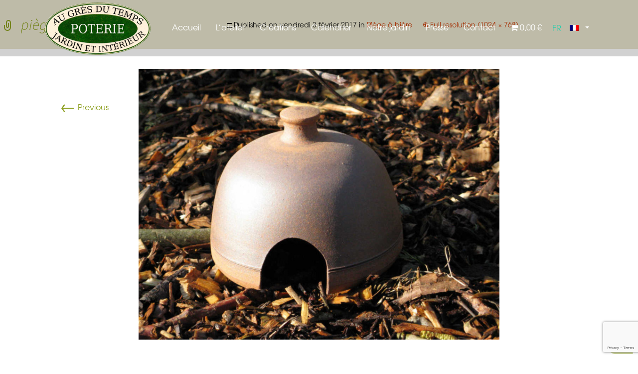

--- FILE ---
content_type: text/html; charset=UTF-8
request_url: https://augresdutemps.com/products/piege-a-biere/piege_a_limaces_granules/
body_size: 22440
content:
<!DOCTYPE html>
<!--[if IE 7]>
<html class="ie ie7" dir="ltr" lang="fr-FR">
<![endif]-->
<!--[if IE 8]>
<html class="ie ie8" dir="ltr" lang="fr-FR">
<![endif]-->
<!--[if !(IE 7) & !(IE 8)]><!-->
<html dir="ltr" lang="fr-FR">
<!--<![endif]-->
<head>
<meta charset="UTF-8">
<meta name="viewport" content="width=device-width">
<meta name="google-site-verification" content="zHJsUiGUkjauCW9AUkDqmSpbUwT2WEZsjWFKq3yjjiU" />

<link rel="profile" href="https://gmpg.org/xfn/11">
<link rel="pingback" href="https://augresdutemps.com/xmlrpc.php">
	<link rel="stylesheet" href="https://augresdutemps.com/wp-content/themes/poterie/css/prettyPhoto.css" type="text/css" media="screen" title="prettyPhoto main stylesheet" charset="utf-8" />
<!--[if lt IE 9]>
	<script src="https://augresdutemps.com/wp-content/themes/poterie/js/html5.js"></script>
	<![endif]-->
<link rel="profile" href="https://gmpg.org/xfn/11">
<link rel="apple-touch-icon" sizes="57x57" href="https://augresdutemps.com/wp-content/themes/poterie/favicon/apple-icon-57x57.png">
<link rel="apple-touch-icon" sizes="60x60" href="https://augresdutemps.com/wp-content/themes/poterie/favicon/apple-icon-60x60.png">
<link rel="apple-touch-icon" sizes="72x72" href="https://augresdutemps.com/wp-content/themes/poterie/favicon/apple-icon-72x72.png">
<link rel="apple-touch-icon" sizes="76x76" href="https://augresdutemps.com/wp-content/themes/poterie/favicon/apple-icon-76x76.png">
<link rel="apple-touch-icon" sizes="114x114" href="https://augresdutemps.com/wp-content/themes/poterie/favicon/apple-icon-114x114.png">
<link rel="apple-touch-icon" sizes="120x120" href="https://augresdutemps.com/wp-content/themes/poterie/favicon/apple-icon-120x120.png">
<link rel="apple-touch-icon" sizes="144x144" href="https://augresdutemps.com/wp-content/themes/poterie/favicon/apple-icon-144x144.png">
<link rel="apple-touch-icon" sizes="152x152" href="https://augresdutemps.com/wp-content/themes/poterie/favicon/apple-icon-152x152.png">
<link rel="apple-touch-icon" sizes="180x180" href="https://augresdutemps.com/wp-content/themes/poterie/favicon/apple-icon-180x180.png">
<link rel="icon" type="image/png" sizes="192x192"  href="https://augresdutemps.com/wp-content/themes/poterie/favicon/android-icon-192x192.png">
<link rel="icon" type="image/png" sizes="32x32" href="https://augresdutemps.com/wp-content/themes/poterie/favicon/favicon-32x32.png">
<link rel="icon" type="image/png" sizes="96x96" href="https://augresdutemps.com/wp-content/themes/poterie/favicon/favicon-96x96.png">
<link rel="icon" type="image/png" sizes="16x16" href="https://augresdutemps.com/wp-content/themes/poterie/favicon/favicon-16x16.png">
<link rel="manifest" href="https://augresdutemps.com/wp-content/themes/poterie/favicon/manifest.json">
<meta name="msapplication-TileColor" content="#ffffff">
<meta name="msapplication-TileImage" content="/ms-icon-144x144.png">
<meta name="theme-color" content="#ffffff">
	<style>img:is([sizes="auto" i], [sizes^="auto," i]) { contain-intrinsic-size: 3000px 1500px }</style>
	
		<!-- All in One SEO 4.8.8 - aioseo.com -->
		<title>piège à limaces | Poterie</title>
	<meta name="robots" content="max-image-preview:large" />
	<meta name="author" content="Standby Admin"/>
	<link rel="canonical" href="https://augresdutemps.com/products/piege-a-biere/piege_a_limaces_granules/" />
	<meta name="generator" content="All in One SEO (AIOSEO) 4.8.8" />
		<script type="application/ld+json" class="aioseo-schema">
			{"@context":"https:\/\/schema.org","@graph":[{"@type":"BreadcrumbList","@id":"https:\/\/augresdutemps.com\/products\/piege-a-biere\/piege_a_limaces_granules\/#breadcrumblist","itemListElement":[{"@type":"ListItem","@id":"https:\/\/augresdutemps.com#listItem","position":1,"name":"Home","item":"https:\/\/augresdutemps.com","nextItem":{"@type":"ListItem","@id":"https:\/\/augresdutemps.com\/products\/piege-a-biere\/piege_a_limaces_granules\/#listItem","name":"pie\u0300ge \u00e0 limaces"}},{"@type":"ListItem","@id":"https:\/\/augresdutemps.com\/products\/piege-a-biere\/piege_a_limaces_granules\/#listItem","position":2,"name":"pie\u0300ge \u00e0 limaces","previousItem":{"@type":"ListItem","@id":"https:\/\/augresdutemps.com#listItem","name":"Home"}}]},{"@type":"ItemPage","@id":"https:\/\/augresdutemps.com\/products\/piege-a-biere\/piege_a_limaces_granules\/#itempage","url":"https:\/\/augresdutemps.com\/products\/piege-a-biere\/piege_a_limaces_granules\/","name":"pie\u0300ge \u00e0 limaces | Poterie","inLanguage":"fr-FR","isPartOf":{"@id":"https:\/\/augresdutemps.com\/#website"},"breadcrumb":{"@id":"https:\/\/augresdutemps.com\/products\/piege-a-biere\/piege_a_limaces_granules\/#breadcrumblist"},"author":{"@id":"https:\/\/augresdutemps.com\/author\/tm_adm\/#author"},"creator":{"@id":"https:\/\/augresdutemps.com\/author\/tm_adm\/#author"},"datePublished":"2017-02-03T15:34:33+00:00","dateModified":"2020-02-15T12:12:01+00:00"},{"@type":"Organization","@id":"https:\/\/augresdutemps.com\/#organization","name":"Poterie","description":"Poterie de jardin","url":"https:\/\/augresdutemps.com\/"},{"@type":"Person","@id":"https:\/\/augresdutemps.com\/author\/tm_adm\/#author","url":"https:\/\/augresdutemps.com\/author\/tm_adm\/","name":"Standby Admin","image":{"@type":"ImageObject","@id":"https:\/\/augresdutemps.com\/products\/piege-a-biere\/piege_a_limaces_granules\/#authorImage","url":"https:\/\/secure.gravatar.com\/avatar\/062315f18a3975306d00dfee4d04893f917b44ea1f7205ed65eb16fe978f7453?s=96&d=mm&r=g","width":96,"height":96,"caption":"Standby Admin"}},{"@type":"WebSite","@id":"https:\/\/augresdutemps.com\/#website","url":"https:\/\/augresdutemps.com\/","name":"Poterie","description":"Poterie de jardin","inLanguage":"fr-FR","publisher":{"@id":"https:\/\/augresdutemps.com\/#organization"}}]}
		</script>
		<!-- All in One SEO -->

<script id="cookieyes" type="text/javascript" src="https://cdn-cookieyes.com/client_data/97013f524e01ee2ddf1dd0f7/script.js"></script><script>window._wca = window._wca || [];</script>
<link rel='dns-prefetch' href='//stats.wp.com' />
<link rel='dns-prefetch' href='//fonts.googleapis.com' />
<link href='https://fonts.gstatic.com' crossorigin rel='preconnect' />
<link rel="alternate" type="application/rss+xml" title="Poterie &raquo; Flux" href="https://augresdutemps.com/feed/" />
		<!-- This site uses the Google Analytics by ExactMetrics plugin v8.9.0 - Using Analytics tracking - https://www.exactmetrics.com/ -->
							<script src="//www.googletagmanager.com/gtag/js?id=G-SP9E188DYQ"  data-cfasync="false" data-wpfc-render="false" type="text/javascript" async></script>
			<script data-cfasync="false" data-wpfc-render="false" type="text/javascript">
				var em_version = '8.9.0';
				var em_track_user = true;
				var em_no_track_reason = '';
								var ExactMetricsDefaultLocations = {"page_location":"https:\/\/augresdutemps.com\/products\/piege-a-biere\/piege_a_limaces_granules\/"};
								if ( typeof ExactMetricsPrivacyGuardFilter === 'function' ) {
					var ExactMetricsLocations = (typeof ExactMetricsExcludeQuery === 'object') ? ExactMetricsPrivacyGuardFilter( ExactMetricsExcludeQuery ) : ExactMetricsPrivacyGuardFilter( ExactMetricsDefaultLocations );
				} else {
					var ExactMetricsLocations = (typeof ExactMetricsExcludeQuery === 'object') ? ExactMetricsExcludeQuery : ExactMetricsDefaultLocations;
				}

								var disableStrs = [
										'ga-disable-G-SP9E188DYQ',
									];

				/* Function to detect opted out users */
				function __gtagTrackerIsOptedOut() {
					for (var index = 0; index < disableStrs.length; index++) {
						if (document.cookie.indexOf(disableStrs[index] + '=true') > -1) {
							return true;
						}
					}

					return false;
				}

				/* Disable tracking if the opt-out cookie exists. */
				if (__gtagTrackerIsOptedOut()) {
					for (var index = 0; index < disableStrs.length; index++) {
						window[disableStrs[index]] = true;
					}
				}

				/* Opt-out function */
				function __gtagTrackerOptout() {
					for (var index = 0; index < disableStrs.length; index++) {
						document.cookie = disableStrs[index] + '=true; expires=Thu, 31 Dec 2099 23:59:59 UTC; path=/';
						window[disableStrs[index]] = true;
					}
				}

				if ('undefined' === typeof gaOptout) {
					function gaOptout() {
						__gtagTrackerOptout();
					}
				}
								window.dataLayer = window.dataLayer || [];

				window.ExactMetricsDualTracker = {
					helpers: {},
					trackers: {},
				};
				if (em_track_user) {
					function __gtagDataLayer() {
						dataLayer.push(arguments);
					}

					function __gtagTracker(type, name, parameters) {
						if (!parameters) {
							parameters = {};
						}

						if (parameters.send_to) {
							__gtagDataLayer.apply(null, arguments);
							return;
						}

						if (type === 'event') {
														parameters.send_to = exactmetrics_frontend.v4_id;
							var hookName = name;
							if (typeof parameters['event_category'] !== 'undefined') {
								hookName = parameters['event_category'] + ':' + name;
							}

							if (typeof ExactMetricsDualTracker.trackers[hookName] !== 'undefined') {
								ExactMetricsDualTracker.trackers[hookName](parameters);
							} else {
								__gtagDataLayer('event', name, parameters);
							}
							
						} else {
							__gtagDataLayer.apply(null, arguments);
						}
					}

					__gtagTracker('js', new Date());
					__gtagTracker('set', {
						'developer_id.dNDMyYj': true,
											});
					if ( ExactMetricsLocations.page_location ) {
						__gtagTracker('set', ExactMetricsLocations);
					}
										__gtagTracker('config', 'G-SP9E188DYQ', {"forceSSL":"true"} );
										window.gtag = __gtagTracker;										(function () {
						/* https://developers.google.com/analytics/devguides/collection/analyticsjs/ */
						/* ga and __gaTracker compatibility shim. */
						var noopfn = function () {
							return null;
						};
						var newtracker = function () {
							return new Tracker();
						};
						var Tracker = function () {
							return null;
						};
						var p = Tracker.prototype;
						p.get = noopfn;
						p.set = noopfn;
						p.send = function () {
							var args = Array.prototype.slice.call(arguments);
							args.unshift('send');
							__gaTracker.apply(null, args);
						};
						var __gaTracker = function () {
							var len = arguments.length;
							if (len === 0) {
								return;
							}
							var f = arguments[len - 1];
							if (typeof f !== 'object' || f === null || typeof f.hitCallback !== 'function') {
								if ('send' === arguments[0]) {
									var hitConverted, hitObject = false, action;
									if ('event' === arguments[1]) {
										if ('undefined' !== typeof arguments[3]) {
											hitObject = {
												'eventAction': arguments[3],
												'eventCategory': arguments[2],
												'eventLabel': arguments[4],
												'value': arguments[5] ? arguments[5] : 1,
											}
										}
									}
									if ('pageview' === arguments[1]) {
										if ('undefined' !== typeof arguments[2]) {
											hitObject = {
												'eventAction': 'page_view',
												'page_path': arguments[2],
											}
										}
									}
									if (typeof arguments[2] === 'object') {
										hitObject = arguments[2];
									}
									if (typeof arguments[5] === 'object') {
										Object.assign(hitObject, arguments[5]);
									}
									if ('undefined' !== typeof arguments[1].hitType) {
										hitObject = arguments[1];
										if ('pageview' === hitObject.hitType) {
											hitObject.eventAction = 'page_view';
										}
									}
									if (hitObject) {
										action = 'timing' === arguments[1].hitType ? 'timing_complete' : hitObject.eventAction;
										hitConverted = mapArgs(hitObject);
										__gtagTracker('event', action, hitConverted);
									}
								}
								return;
							}

							function mapArgs(args) {
								var arg, hit = {};
								var gaMap = {
									'eventCategory': 'event_category',
									'eventAction': 'event_action',
									'eventLabel': 'event_label',
									'eventValue': 'event_value',
									'nonInteraction': 'non_interaction',
									'timingCategory': 'event_category',
									'timingVar': 'name',
									'timingValue': 'value',
									'timingLabel': 'event_label',
									'page': 'page_path',
									'location': 'page_location',
									'title': 'page_title',
									'referrer' : 'page_referrer',
								};
								for (arg in args) {
																		if (!(!args.hasOwnProperty(arg) || !gaMap.hasOwnProperty(arg))) {
										hit[gaMap[arg]] = args[arg];
									} else {
										hit[arg] = args[arg];
									}
								}
								return hit;
							}

							try {
								f.hitCallback();
							} catch (ex) {
							}
						};
						__gaTracker.create = newtracker;
						__gaTracker.getByName = newtracker;
						__gaTracker.getAll = function () {
							return [];
						};
						__gaTracker.remove = noopfn;
						__gaTracker.loaded = true;
						window['__gaTracker'] = __gaTracker;
					})();
									} else {
										console.log("");
					(function () {
						function __gtagTracker() {
							return null;
						}

						window['__gtagTracker'] = __gtagTracker;
						window['gtag'] = __gtagTracker;
					})();
									}
			</script>
			
							<!-- / Google Analytics by ExactMetrics -->
				<!-- This site uses the Google Analytics by MonsterInsights plugin v9.9.0 - Using Analytics tracking - https://www.monsterinsights.com/ -->
							<script src="//www.googletagmanager.com/gtag/js?id=G-515LPNDR79"  data-cfasync="false" data-wpfc-render="false" type="text/javascript" async></script>
			<script data-cfasync="false" data-wpfc-render="false" type="text/javascript">
				var mi_version = '9.9.0';
				var mi_track_user = true;
				var mi_no_track_reason = '';
								var MonsterInsightsDefaultLocations = {"page_location":"https:\/\/augresdutemps.com\/products\/piege-a-biere\/piege_a_limaces_granules\/"};
								if ( typeof MonsterInsightsPrivacyGuardFilter === 'function' ) {
					var MonsterInsightsLocations = (typeof MonsterInsightsExcludeQuery === 'object') ? MonsterInsightsPrivacyGuardFilter( MonsterInsightsExcludeQuery ) : MonsterInsightsPrivacyGuardFilter( MonsterInsightsDefaultLocations );
				} else {
					var MonsterInsightsLocations = (typeof MonsterInsightsExcludeQuery === 'object') ? MonsterInsightsExcludeQuery : MonsterInsightsDefaultLocations;
				}

								var disableStrs = [
										'ga-disable-G-515LPNDR79',
									];

				/* Function to detect opted out users */
				function __gtagTrackerIsOptedOut() {
					for (var index = 0; index < disableStrs.length; index++) {
						if (document.cookie.indexOf(disableStrs[index] + '=true') > -1) {
							return true;
						}
					}

					return false;
				}

				/* Disable tracking if the opt-out cookie exists. */
				if (__gtagTrackerIsOptedOut()) {
					for (var index = 0; index < disableStrs.length; index++) {
						window[disableStrs[index]] = true;
					}
				}

				/* Opt-out function */
				function __gtagTrackerOptout() {
					for (var index = 0; index < disableStrs.length; index++) {
						document.cookie = disableStrs[index] + '=true; expires=Thu, 31 Dec 2099 23:59:59 UTC; path=/';
						window[disableStrs[index]] = true;
					}
				}

				if ('undefined' === typeof gaOptout) {
					function gaOptout() {
						__gtagTrackerOptout();
					}
				}
								window.dataLayer = window.dataLayer || [];

				window.MonsterInsightsDualTracker = {
					helpers: {},
					trackers: {},
				};
				if (mi_track_user) {
					function __gtagDataLayer() {
						dataLayer.push(arguments);
					}

					function __gtagTracker(type, name, parameters) {
						if (!parameters) {
							parameters = {};
						}

						if (parameters.send_to) {
							__gtagDataLayer.apply(null, arguments);
							return;
						}

						if (type === 'event') {
														parameters.send_to = monsterinsights_frontend.v4_id;
							var hookName = name;
							if (typeof parameters['event_category'] !== 'undefined') {
								hookName = parameters['event_category'] + ':' + name;
							}

							if (typeof MonsterInsightsDualTracker.trackers[hookName] !== 'undefined') {
								MonsterInsightsDualTracker.trackers[hookName](parameters);
							} else {
								__gtagDataLayer('event', name, parameters);
							}
							
						} else {
							__gtagDataLayer.apply(null, arguments);
						}
					}

					__gtagTracker('js', new Date());
					__gtagTracker('set', {
						'developer_id.dZGIzZG': true,
											});
					if ( MonsterInsightsLocations.page_location ) {
						__gtagTracker('set', MonsterInsightsLocations);
					}
										__gtagTracker('config', 'G-515LPNDR79', {"forceSSL":"true","link_attribution":"true"} );
										window.gtag = __gtagTracker;										(function () {
						/* https://developers.google.com/analytics/devguides/collection/analyticsjs/ */
						/* ga and __gaTracker compatibility shim. */
						var noopfn = function () {
							return null;
						};
						var newtracker = function () {
							return new Tracker();
						};
						var Tracker = function () {
							return null;
						};
						var p = Tracker.prototype;
						p.get = noopfn;
						p.set = noopfn;
						p.send = function () {
							var args = Array.prototype.slice.call(arguments);
							args.unshift('send');
							__gaTracker.apply(null, args);
						};
						var __gaTracker = function () {
							var len = arguments.length;
							if (len === 0) {
								return;
							}
							var f = arguments[len - 1];
							if (typeof f !== 'object' || f === null || typeof f.hitCallback !== 'function') {
								if ('send' === arguments[0]) {
									var hitConverted, hitObject = false, action;
									if ('event' === arguments[1]) {
										if ('undefined' !== typeof arguments[3]) {
											hitObject = {
												'eventAction': arguments[3],
												'eventCategory': arguments[2],
												'eventLabel': arguments[4],
												'value': arguments[5] ? arguments[5] : 1,
											}
										}
									}
									if ('pageview' === arguments[1]) {
										if ('undefined' !== typeof arguments[2]) {
											hitObject = {
												'eventAction': 'page_view',
												'page_path': arguments[2],
											}
										}
									}
									if (typeof arguments[2] === 'object') {
										hitObject = arguments[2];
									}
									if (typeof arguments[5] === 'object') {
										Object.assign(hitObject, arguments[5]);
									}
									if ('undefined' !== typeof arguments[1].hitType) {
										hitObject = arguments[1];
										if ('pageview' === hitObject.hitType) {
											hitObject.eventAction = 'page_view';
										}
									}
									if (hitObject) {
										action = 'timing' === arguments[1].hitType ? 'timing_complete' : hitObject.eventAction;
										hitConverted = mapArgs(hitObject);
										__gtagTracker('event', action, hitConverted);
									}
								}
								return;
							}

							function mapArgs(args) {
								var arg, hit = {};
								var gaMap = {
									'eventCategory': 'event_category',
									'eventAction': 'event_action',
									'eventLabel': 'event_label',
									'eventValue': 'event_value',
									'nonInteraction': 'non_interaction',
									'timingCategory': 'event_category',
									'timingVar': 'name',
									'timingValue': 'value',
									'timingLabel': 'event_label',
									'page': 'page_path',
									'location': 'page_location',
									'title': 'page_title',
									'referrer' : 'page_referrer',
								};
								for (arg in args) {
																		if (!(!args.hasOwnProperty(arg) || !gaMap.hasOwnProperty(arg))) {
										hit[gaMap[arg]] = args[arg];
									} else {
										hit[arg] = args[arg];
									}
								}
								return hit;
							}

							try {
								f.hitCallback();
							} catch (ex) {
							}
						};
						__gaTracker.create = newtracker;
						__gaTracker.getByName = newtracker;
						__gaTracker.getAll = function () {
							return [];
						};
						__gaTracker.remove = noopfn;
						__gaTracker.loaded = true;
						window['__gaTracker'] = __gaTracker;
					})();
									} else {
										console.log("");
					(function () {
						function __gtagTracker() {
							return null;
						}

						window['__gtagTracker'] = __gtagTracker;
						window['gtag'] = __gtagTracker;
					})();
									}
			</script>
			
							<!-- / Google Analytics by MonsterInsights -->
		<script type="text/javascript">
/* <![CDATA[ */
window._wpemojiSettings = {"baseUrl":"https:\/\/s.w.org\/images\/core\/emoji\/16.0.1\/72x72\/","ext":".png","svgUrl":"https:\/\/s.w.org\/images\/core\/emoji\/16.0.1\/svg\/","svgExt":".svg","source":{"concatemoji":"https:\/\/augresdutemps.com\/wp-includes\/js\/wp-emoji-release.min.js?ver=974faa2b23a4e387d6bd0e741cd8ce96"}};
/*! This file is auto-generated */
!function(s,n){var o,i,e;function c(e){try{var t={supportTests:e,timestamp:(new Date).valueOf()};sessionStorage.setItem(o,JSON.stringify(t))}catch(e){}}function p(e,t,n){e.clearRect(0,0,e.canvas.width,e.canvas.height),e.fillText(t,0,0);var t=new Uint32Array(e.getImageData(0,0,e.canvas.width,e.canvas.height).data),a=(e.clearRect(0,0,e.canvas.width,e.canvas.height),e.fillText(n,0,0),new Uint32Array(e.getImageData(0,0,e.canvas.width,e.canvas.height).data));return t.every(function(e,t){return e===a[t]})}function u(e,t){e.clearRect(0,0,e.canvas.width,e.canvas.height),e.fillText(t,0,0);for(var n=e.getImageData(16,16,1,1),a=0;a<n.data.length;a++)if(0!==n.data[a])return!1;return!0}function f(e,t,n,a){switch(t){case"flag":return n(e,"\ud83c\udff3\ufe0f\u200d\u26a7\ufe0f","\ud83c\udff3\ufe0f\u200b\u26a7\ufe0f")?!1:!n(e,"\ud83c\udde8\ud83c\uddf6","\ud83c\udde8\u200b\ud83c\uddf6")&&!n(e,"\ud83c\udff4\udb40\udc67\udb40\udc62\udb40\udc65\udb40\udc6e\udb40\udc67\udb40\udc7f","\ud83c\udff4\u200b\udb40\udc67\u200b\udb40\udc62\u200b\udb40\udc65\u200b\udb40\udc6e\u200b\udb40\udc67\u200b\udb40\udc7f");case"emoji":return!a(e,"\ud83e\udedf")}return!1}function g(e,t,n,a){var r="undefined"!=typeof WorkerGlobalScope&&self instanceof WorkerGlobalScope?new OffscreenCanvas(300,150):s.createElement("canvas"),o=r.getContext("2d",{willReadFrequently:!0}),i=(o.textBaseline="top",o.font="600 32px Arial",{});return e.forEach(function(e){i[e]=t(o,e,n,a)}),i}function t(e){var t=s.createElement("script");t.src=e,t.defer=!0,s.head.appendChild(t)}"undefined"!=typeof Promise&&(o="wpEmojiSettingsSupports",i=["flag","emoji"],n.supports={everything:!0,everythingExceptFlag:!0},e=new Promise(function(e){s.addEventListener("DOMContentLoaded",e,{once:!0})}),new Promise(function(t){var n=function(){try{var e=JSON.parse(sessionStorage.getItem(o));if("object"==typeof e&&"number"==typeof e.timestamp&&(new Date).valueOf()<e.timestamp+604800&&"object"==typeof e.supportTests)return e.supportTests}catch(e){}return null}();if(!n){if("undefined"!=typeof Worker&&"undefined"!=typeof OffscreenCanvas&&"undefined"!=typeof URL&&URL.createObjectURL&&"undefined"!=typeof Blob)try{var e="postMessage("+g.toString()+"("+[JSON.stringify(i),f.toString(),p.toString(),u.toString()].join(",")+"));",a=new Blob([e],{type:"text/javascript"}),r=new Worker(URL.createObjectURL(a),{name:"wpTestEmojiSupports"});return void(r.onmessage=function(e){c(n=e.data),r.terminate(),t(n)})}catch(e){}c(n=g(i,f,p,u))}t(n)}).then(function(e){for(var t in e)n.supports[t]=e[t],n.supports.everything=n.supports.everything&&n.supports[t],"flag"!==t&&(n.supports.everythingExceptFlag=n.supports.everythingExceptFlag&&n.supports[t]);n.supports.everythingExceptFlag=n.supports.everythingExceptFlag&&!n.supports.flag,n.DOMReady=!1,n.readyCallback=function(){n.DOMReady=!0}}).then(function(){return e}).then(function(){var e;n.supports.everything||(n.readyCallback(),(e=n.source||{}).concatemoji?t(e.concatemoji):e.wpemoji&&e.twemoji&&(t(e.twemoji),t(e.wpemoji)))}))}((window,document),window._wpemojiSettings);
/* ]]> */
</script>

<link rel='stylesheet' id='dashicons-css' href='https://augresdutemps.com/wp-includes/css/dashicons.min.css?ver=974faa2b23a4e387d6bd0e741cd8ce96' type='text/css' media='all' />
<link rel='stylesheet' id='thickbox-css' href='https://augresdutemps.com/wp-includes/js/thickbox/thickbox.css?ver=974faa2b23a4e387d6bd0e741cd8ce96' type='text/css' media='all' />
<style id='wp-emoji-styles-inline-css' type='text/css'>

	img.wp-smiley, img.emoji {
		display: inline !important;
		border: none !important;
		box-shadow: none !important;
		height: 1em !important;
		width: 1em !important;
		margin: 0 0.07em !important;
		vertical-align: -0.1em !important;
		background: none !important;
		padding: 0 !important;
	}
</style>
<link rel='stylesheet' id='wp-block-library-css' href='https://augresdutemps.com/wp-includes/css/dist/block-library/style.min.css?ver=974faa2b23a4e387d6bd0e741cd8ce96' type='text/css' media='all' />
<style id='classic-theme-styles-inline-css' type='text/css'>
/*! This file is auto-generated */
.wp-block-button__link{color:#fff;background-color:#32373c;border-radius:9999px;box-shadow:none;text-decoration:none;padding:calc(.667em + 2px) calc(1.333em + 2px);font-size:1.125em}.wp-block-file__button{background:#32373c;color:#fff;text-decoration:none}
</style>
<link rel='stylesheet' id='mediaelement-css' href='https://augresdutemps.com/wp-includes/js/mediaelement/mediaelementplayer-legacy.min.css?ver=4.2.17' type='text/css' media='all' />
<link rel='stylesheet' id='wp-mediaelement-css' href='https://augresdutemps.com/wp-includes/js/mediaelement/wp-mediaelement.min.css?ver=974faa2b23a4e387d6bd0e741cd8ce96' type='text/css' media='all' />
<style id='jetpack-sharing-buttons-style-inline-css' type='text/css'>
.jetpack-sharing-buttons__services-list{display:flex;flex-direction:row;flex-wrap:wrap;gap:0;list-style-type:none;margin:5px;padding:0}.jetpack-sharing-buttons__services-list.has-small-icon-size{font-size:12px}.jetpack-sharing-buttons__services-list.has-normal-icon-size{font-size:16px}.jetpack-sharing-buttons__services-list.has-large-icon-size{font-size:24px}.jetpack-sharing-buttons__services-list.has-huge-icon-size{font-size:36px}@media print{.jetpack-sharing-buttons__services-list{display:none!important}}.editor-styles-wrapper .wp-block-jetpack-sharing-buttons{gap:0;padding-inline-start:0}ul.jetpack-sharing-buttons__services-list.has-background{padding:1.25em 2.375em}
</style>
<style id='global-styles-inline-css' type='text/css'>
:root{--wp--preset--aspect-ratio--square: 1;--wp--preset--aspect-ratio--4-3: 4/3;--wp--preset--aspect-ratio--3-4: 3/4;--wp--preset--aspect-ratio--3-2: 3/2;--wp--preset--aspect-ratio--2-3: 2/3;--wp--preset--aspect-ratio--16-9: 16/9;--wp--preset--aspect-ratio--9-16: 9/16;--wp--preset--color--black: #000000;--wp--preset--color--cyan-bluish-gray: #abb8c3;--wp--preset--color--white: #ffffff;--wp--preset--color--pale-pink: #f78da7;--wp--preset--color--vivid-red: #cf2e2e;--wp--preset--color--luminous-vivid-orange: #ff6900;--wp--preset--color--luminous-vivid-amber: #fcb900;--wp--preset--color--light-green-cyan: #7bdcb5;--wp--preset--color--vivid-green-cyan: #00d084;--wp--preset--color--pale-cyan-blue: #8ed1fc;--wp--preset--color--vivid-cyan-blue: #0693e3;--wp--preset--color--vivid-purple: #9b51e0;--wp--preset--gradient--vivid-cyan-blue-to-vivid-purple: linear-gradient(135deg,rgba(6,147,227,1) 0%,rgb(155,81,224) 100%);--wp--preset--gradient--light-green-cyan-to-vivid-green-cyan: linear-gradient(135deg,rgb(122,220,180) 0%,rgb(0,208,130) 100%);--wp--preset--gradient--luminous-vivid-amber-to-luminous-vivid-orange: linear-gradient(135deg,rgba(252,185,0,1) 0%,rgba(255,105,0,1) 100%);--wp--preset--gradient--luminous-vivid-orange-to-vivid-red: linear-gradient(135deg,rgba(255,105,0,1) 0%,rgb(207,46,46) 100%);--wp--preset--gradient--very-light-gray-to-cyan-bluish-gray: linear-gradient(135deg,rgb(238,238,238) 0%,rgb(169,184,195) 100%);--wp--preset--gradient--cool-to-warm-spectrum: linear-gradient(135deg,rgb(74,234,220) 0%,rgb(151,120,209) 20%,rgb(207,42,186) 40%,rgb(238,44,130) 60%,rgb(251,105,98) 80%,rgb(254,248,76) 100%);--wp--preset--gradient--blush-light-purple: linear-gradient(135deg,rgb(255,206,236) 0%,rgb(152,150,240) 100%);--wp--preset--gradient--blush-bordeaux: linear-gradient(135deg,rgb(254,205,165) 0%,rgb(254,45,45) 50%,rgb(107,0,62) 100%);--wp--preset--gradient--luminous-dusk: linear-gradient(135deg,rgb(255,203,112) 0%,rgb(199,81,192) 50%,rgb(65,88,208) 100%);--wp--preset--gradient--pale-ocean: linear-gradient(135deg,rgb(255,245,203) 0%,rgb(182,227,212) 50%,rgb(51,167,181) 100%);--wp--preset--gradient--electric-grass: linear-gradient(135deg,rgb(202,248,128) 0%,rgb(113,206,126) 100%);--wp--preset--gradient--midnight: linear-gradient(135deg,rgb(2,3,129) 0%,rgb(40,116,252) 100%);--wp--preset--font-size--small: 13px;--wp--preset--font-size--medium: 20px;--wp--preset--font-size--large: 36px;--wp--preset--font-size--x-large: 42px;--wp--preset--spacing--20: 0.44rem;--wp--preset--spacing--30: 0.67rem;--wp--preset--spacing--40: 1rem;--wp--preset--spacing--50: 1.5rem;--wp--preset--spacing--60: 2.25rem;--wp--preset--spacing--70: 3.38rem;--wp--preset--spacing--80: 5.06rem;--wp--preset--shadow--natural: 6px 6px 9px rgba(0, 0, 0, 0.2);--wp--preset--shadow--deep: 12px 12px 50px rgba(0, 0, 0, 0.4);--wp--preset--shadow--sharp: 6px 6px 0px rgba(0, 0, 0, 0.2);--wp--preset--shadow--outlined: 6px 6px 0px -3px rgba(255, 255, 255, 1), 6px 6px rgba(0, 0, 0, 1);--wp--preset--shadow--crisp: 6px 6px 0px rgba(0, 0, 0, 1);}:where(.is-layout-flex){gap: 0.5em;}:where(.is-layout-grid){gap: 0.5em;}body .is-layout-flex{display: flex;}.is-layout-flex{flex-wrap: wrap;align-items: center;}.is-layout-flex > :is(*, div){margin: 0;}body .is-layout-grid{display: grid;}.is-layout-grid > :is(*, div){margin: 0;}:where(.wp-block-columns.is-layout-flex){gap: 2em;}:where(.wp-block-columns.is-layout-grid){gap: 2em;}:where(.wp-block-post-template.is-layout-flex){gap: 1.25em;}:where(.wp-block-post-template.is-layout-grid){gap: 1.25em;}.has-black-color{color: var(--wp--preset--color--black) !important;}.has-cyan-bluish-gray-color{color: var(--wp--preset--color--cyan-bluish-gray) !important;}.has-white-color{color: var(--wp--preset--color--white) !important;}.has-pale-pink-color{color: var(--wp--preset--color--pale-pink) !important;}.has-vivid-red-color{color: var(--wp--preset--color--vivid-red) !important;}.has-luminous-vivid-orange-color{color: var(--wp--preset--color--luminous-vivid-orange) !important;}.has-luminous-vivid-amber-color{color: var(--wp--preset--color--luminous-vivid-amber) !important;}.has-light-green-cyan-color{color: var(--wp--preset--color--light-green-cyan) !important;}.has-vivid-green-cyan-color{color: var(--wp--preset--color--vivid-green-cyan) !important;}.has-pale-cyan-blue-color{color: var(--wp--preset--color--pale-cyan-blue) !important;}.has-vivid-cyan-blue-color{color: var(--wp--preset--color--vivid-cyan-blue) !important;}.has-vivid-purple-color{color: var(--wp--preset--color--vivid-purple) !important;}.has-black-background-color{background-color: var(--wp--preset--color--black) !important;}.has-cyan-bluish-gray-background-color{background-color: var(--wp--preset--color--cyan-bluish-gray) !important;}.has-white-background-color{background-color: var(--wp--preset--color--white) !important;}.has-pale-pink-background-color{background-color: var(--wp--preset--color--pale-pink) !important;}.has-vivid-red-background-color{background-color: var(--wp--preset--color--vivid-red) !important;}.has-luminous-vivid-orange-background-color{background-color: var(--wp--preset--color--luminous-vivid-orange) !important;}.has-luminous-vivid-amber-background-color{background-color: var(--wp--preset--color--luminous-vivid-amber) !important;}.has-light-green-cyan-background-color{background-color: var(--wp--preset--color--light-green-cyan) !important;}.has-vivid-green-cyan-background-color{background-color: var(--wp--preset--color--vivid-green-cyan) !important;}.has-pale-cyan-blue-background-color{background-color: var(--wp--preset--color--pale-cyan-blue) !important;}.has-vivid-cyan-blue-background-color{background-color: var(--wp--preset--color--vivid-cyan-blue) !important;}.has-vivid-purple-background-color{background-color: var(--wp--preset--color--vivid-purple) !important;}.has-black-border-color{border-color: var(--wp--preset--color--black) !important;}.has-cyan-bluish-gray-border-color{border-color: var(--wp--preset--color--cyan-bluish-gray) !important;}.has-white-border-color{border-color: var(--wp--preset--color--white) !important;}.has-pale-pink-border-color{border-color: var(--wp--preset--color--pale-pink) !important;}.has-vivid-red-border-color{border-color: var(--wp--preset--color--vivid-red) !important;}.has-luminous-vivid-orange-border-color{border-color: var(--wp--preset--color--luminous-vivid-orange) !important;}.has-luminous-vivid-amber-border-color{border-color: var(--wp--preset--color--luminous-vivid-amber) !important;}.has-light-green-cyan-border-color{border-color: var(--wp--preset--color--light-green-cyan) !important;}.has-vivid-green-cyan-border-color{border-color: var(--wp--preset--color--vivid-green-cyan) !important;}.has-pale-cyan-blue-border-color{border-color: var(--wp--preset--color--pale-cyan-blue) !important;}.has-vivid-cyan-blue-border-color{border-color: var(--wp--preset--color--vivid-cyan-blue) !important;}.has-vivid-purple-border-color{border-color: var(--wp--preset--color--vivid-purple) !important;}.has-vivid-cyan-blue-to-vivid-purple-gradient-background{background: var(--wp--preset--gradient--vivid-cyan-blue-to-vivid-purple) !important;}.has-light-green-cyan-to-vivid-green-cyan-gradient-background{background: var(--wp--preset--gradient--light-green-cyan-to-vivid-green-cyan) !important;}.has-luminous-vivid-amber-to-luminous-vivid-orange-gradient-background{background: var(--wp--preset--gradient--luminous-vivid-amber-to-luminous-vivid-orange) !important;}.has-luminous-vivid-orange-to-vivid-red-gradient-background{background: var(--wp--preset--gradient--luminous-vivid-orange-to-vivid-red) !important;}.has-very-light-gray-to-cyan-bluish-gray-gradient-background{background: var(--wp--preset--gradient--very-light-gray-to-cyan-bluish-gray) !important;}.has-cool-to-warm-spectrum-gradient-background{background: var(--wp--preset--gradient--cool-to-warm-spectrum) !important;}.has-blush-light-purple-gradient-background{background: var(--wp--preset--gradient--blush-light-purple) !important;}.has-blush-bordeaux-gradient-background{background: var(--wp--preset--gradient--blush-bordeaux) !important;}.has-luminous-dusk-gradient-background{background: var(--wp--preset--gradient--luminous-dusk) !important;}.has-pale-ocean-gradient-background{background: var(--wp--preset--gradient--pale-ocean) !important;}.has-electric-grass-gradient-background{background: var(--wp--preset--gradient--electric-grass) !important;}.has-midnight-gradient-background{background: var(--wp--preset--gradient--midnight) !important;}.has-small-font-size{font-size: var(--wp--preset--font-size--small) !important;}.has-medium-font-size{font-size: var(--wp--preset--font-size--medium) !important;}.has-large-font-size{font-size: var(--wp--preset--font-size--large) !important;}.has-x-large-font-size{font-size: var(--wp--preset--font-size--x-large) !important;}
:where(.wp-block-post-template.is-layout-flex){gap: 1.25em;}:where(.wp-block-post-template.is-layout-grid){gap: 1.25em;}
:where(.wp-block-columns.is-layout-flex){gap: 2em;}:where(.wp-block-columns.is-layout-grid){gap: 2em;}
:root :where(.wp-block-pullquote){font-size: 1.5em;line-height: 1.6;}
</style>
<link rel='stylesheet' id='contact-form-7-css' href='https://augresdutemps.com/wp-content/plugins/contact-form-7/includes/css/styles.css?ver=6.1.2' type='text/css' media='all' />
<link rel='stylesheet' id='eh-style-css' href='https://augresdutemps.com/wp-content/plugins/payment-gateway-stripe-and-woocommerce-integration/assets/css/eh-style.css?ver=5.0.6' type='text/css' media='all' />
<style id='responsive-menu-inline-css' type='text/css'>
/** This file is major component of this plugin so please don't try to edit here. */
#rmp_menu_trigger-2382 {
  width: 55px;
  height: 55px;
  position: fixed;
  top: 15px;
  border-radius: 5px;
  display: none;
  text-decoration: none;
  right: 5%;
  background: #000;
  transition: transform 0.5s, background-color 0.5s;
}
#rmp_menu_trigger-2382:hover, #rmp_menu_trigger-2382:focus {
  background: #000;
  text-decoration: unset;
}
#rmp_menu_trigger-2382.is-active {
  background: #000;
}
#rmp_menu_trigger-2382 .rmp-trigger-box {
  width: 25px;
  color: #fff;
}
#rmp_menu_trigger-2382 .rmp-trigger-icon-active, #rmp_menu_trigger-2382 .rmp-trigger-text-open {
  display: none;
}
#rmp_menu_trigger-2382.is-active .rmp-trigger-icon-active, #rmp_menu_trigger-2382.is-active .rmp-trigger-text-open {
  display: inline;
}
#rmp_menu_trigger-2382.is-active .rmp-trigger-icon-inactive, #rmp_menu_trigger-2382.is-active .rmp-trigger-text {
  display: none;
}
#rmp_menu_trigger-2382 .rmp-trigger-label {
  color: #fff;
  pointer-events: none;
  line-height: 13px;
  font-family: inherit;
  font-size: 14px;
  display: inline;
  text-transform: inherit;
}
#rmp_menu_trigger-2382 .rmp-trigger-label.rmp-trigger-label-top {
  display: block;
  margin-bottom: 12px;
}
#rmp_menu_trigger-2382 .rmp-trigger-label.rmp-trigger-label-bottom {
  display: block;
  margin-top: 12px;
}
#rmp_menu_trigger-2382 .responsive-menu-pro-inner {
  display: block;
}
#rmp_menu_trigger-2382 .rmp-trigger-icon-inactive .rmp-font-icon {
  color: #fff;
}
#rmp_menu_trigger-2382 .responsive-menu-pro-inner, #rmp_menu_trigger-2382 .responsive-menu-pro-inner::before, #rmp_menu_trigger-2382 .responsive-menu-pro-inner::after {
  width: 25px;
  height: 3px;
  background-color: #fff;
  border-radius: 4px;
  position: absolute;
}
#rmp_menu_trigger-2382 .rmp-trigger-icon-active .rmp-font-icon {
  color: #fff;
}
#rmp_menu_trigger-2382.is-active .responsive-menu-pro-inner, #rmp_menu_trigger-2382.is-active .responsive-menu-pro-inner::before, #rmp_menu_trigger-2382.is-active .responsive-menu-pro-inner::after {
  background-color: #fff;
}
#rmp_menu_trigger-2382:hover .rmp-trigger-icon-inactive .rmp-font-icon {
  color: #fff;
}
#rmp_menu_trigger-2382:not(.is-active):hover .responsive-menu-pro-inner, #rmp_menu_trigger-2382:not(.is-active):hover .responsive-menu-pro-inner::before, #rmp_menu_trigger-2382:not(.is-active):hover .responsive-menu-pro-inner::after {
  background-color: #fff;
}
#rmp_menu_trigger-2382 .responsive-menu-pro-inner::before {
  top: 10px;
}
#rmp_menu_trigger-2382 .responsive-menu-pro-inner::after {
  bottom: 10px;
}
#rmp_menu_trigger-2382.is-active .responsive-menu-pro-inner::after {
  bottom: 0;
}
/* Hamburger menu styling */
@media screen and (max-width: 800px) {
  /** Menu Title Style */
  /** Menu Additional Content Style */
  #rmp_menu_trigger-2382 {
    display: block;
  }
  #rmp-container-2382 {
    position: fixed;
    top: 0;
    margin: 0;
    transition: transform 0.5s;
    overflow: auto;
    display: block;
    width: 75%;
    background-color: #212121;
    background-image: url("");
    height: 100%;
    left: 0;
    padding-top: 0px;
    padding-left: 0px;
    padding-bottom: 0px;
    padding-right: 0px;
  }
  #rmp-menu-wrap-2382 {
    padding-top: 0px;
    padding-left: 0px;
    padding-bottom: 0px;
    padding-right: 0px;
    background-color: #212121;
  }
  #rmp-menu-wrap-2382 .rmp-menu, #rmp-menu-wrap-2382 .rmp-submenu {
    width: 100%;
    box-sizing: border-box;
    margin: 0;
    padding: 0;
  }
  #rmp-menu-wrap-2382 .rmp-submenu-depth-1 .rmp-menu-item-link {
    padding-left: 10%;
  }
  #rmp-menu-wrap-2382 .rmp-submenu-depth-2 .rmp-menu-item-link {
    padding-left: 15%;
  }
  #rmp-menu-wrap-2382 .rmp-submenu-depth-3 .rmp-menu-item-link {
    padding-left: 20%;
  }
  #rmp-menu-wrap-2382 .rmp-submenu-depth-4 .rmp-menu-item-link {
    padding-left: 25%;
  }
  #rmp-menu-wrap-2382 .rmp-submenu.rmp-submenu-open {
    display: block;
  }
  #rmp-menu-wrap-2382 .rmp-menu-item {
    width: 100%;
    list-style: none;
    margin: 0;
  }
  #rmp-menu-wrap-2382 .rmp-menu-item-link {
    height: 40px;
    line-height: 40px;
    font-size: 13px;
    border-bottom: 1px solid #212121;
    font-family: inherit;
    color: #fff;
    text-align: left;
    background-color: #212121;
    font-weight: normal;
    letter-spacing: 0px;
    display: block;
    box-sizing: border-box;
    width: 100%;
    text-decoration: none;
    position: relative;
    overflow: hidden;
    transition: background-color 0.5s, border-color 0.5s, 0.5s;
    padding: 0 5%;
    padding-right: 50px;
  }
  #rmp-menu-wrap-2382 .rmp-menu-item-link:after, #rmp-menu-wrap-2382 .rmp-menu-item-link:before {
    display: none;
  }
  #rmp-menu-wrap-2382 .rmp-menu-item-link:hover, #rmp-menu-wrap-2382 .rmp-menu-item-link:focus {
    color: #fff;
    border-color: #212121;
    background-color: #3f3f3f;
  }
  #rmp-menu-wrap-2382 .rmp-menu-item-link:focus {
    outline: none;
    border-color: unset;
    box-shadow: unset;
  }
  #rmp-menu-wrap-2382 .rmp-menu-item-link .rmp-font-icon {
    height: 40px;
    line-height: 40px;
    margin-right: 10px;
    font-size: 13px;
  }
  #rmp-menu-wrap-2382 .rmp-menu-current-item .rmp-menu-item-link {
    color: #fff;
    border-color: #212121;
    background-color: #212121;
  }
  #rmp-menu-wrap-2382 .rmp-menu-current-item .rmp-menu-item-link:hover, #rmp-menu-wrap-2382 .rmp-menu-current-item .rmp-menu-item-link:focus {
    color: #fff;
    border-color: #3f3f3f;
    background-color: #3f3f3f;
  }
  #rmp-menu-wrap-2382 .rmp-menu-subarrow {
    position: absolute;
    top: 0;
    bottom: 0;
    text-align: center;
    overflow: hidden;
    background-size: cover;
    overflow: hidden;
    right: 0;
    border-left-style: solid;
    border-left-color: #212121;
    border-left-width: 1px;
    height: 40px;
    width: 40px;
    color: #fff;
    background-color: #212121;
  }
  #rmp-menu-wrap-2382 .rmp-menu-subarrow svg {
    fill: #fff;
  }
  #rmp-menu-wrap-2382 .rmp-menu-subarrow:hover {
    color: #fff;
    border-color: #3f3f3f;
    background-color: #3f3f3f;
  }
  #rmp-menu-wrap-2382 .rmp-menu-subarrow:hover svg {
    fill: #fff;
  }
  #rmp-menu-wrap-2382 .rmp-menu-subarrow .rmp-font-icon {
    margin-right: unset;
  }
  #rmp-menu-wrap-2382 .rmp-menu-subarrow * {
    vertical-align: middle;
    line-height: 40px;
  }
  #rmp-menu-wrap-2382 .rmp-menu-subarrow-active {
    display: block;
    background-size: cover;
    color: #fff;
    border-color: #212121;
    background-color: #212121;
  }
  #rmp-menu-wrap-2382 .rmp-menu-subarrow-active svg {
    fill: #fff;
  }
  #rmp-menu-wrap-2382 .rmp-menu-subarrow-active:hover {
    color: #fff;
    border-color: #3f3f3f;
    background-color: #3f3f3f;
  }
  #rmp-menu-wrap-2382 .rmp-menu-subarrow-active:hover svg {
    fill: #fff;
  }
  #rmp-menu-wrap-2382 .rmp-submenu {
    display: none;
  }
  #rmp-menu-wrap-2382 .rmp-submenu .rmp-menu-item-link {
    height: 40px;
    line-height: 40px;
    letter-spacing: 0px;
    font-size: 13px;
    border-bottom: 1px solid #212121;
    font-family: inherit;
    font-weight: normal;
    color: #fff;
    text-align: left;
    background-color: #212121;
  }
  #rmp-menu-wrap-2382 .rmp-submenu .rmp-menu-item-link:hover, #rmp-menu-wrap-2382 .rmp-submenu .rmp-menu-item-link:focus {
    color: #fff;
    border-color: #212121;
    background-color: #3f3f3f;
  }
  #rmp-menu-wrap-2382 .rmp-submenu .rmp-menu-current-item .rmp-menu-item-link {
    color: #fff;
    border-color: #212121;
    background-color: #212121;
  }
  #rmp-menu-wrap-2382 .rmp-submenu .rmp-menu-current-item .rmp-menu-item-link:hover, #rmp-menu-wrap-2382 .rmp-submenu .rmp-menu-current-item .rmp-menu-item-link:focus {
    color: #fff;
    border-color: #3f3f3f;
    background-color: #3f3f3f;
  }
  #rmp-menu-wrap-2382 .rmp-submenu .rmp-menu-subarrow {
    right: 0;
    border-right: unset;
    border-left-style: solid;
    border-left-color: #212121;
    border-left-width: 1px;
    height: 40px;
    line-height: 40px;
    width: 40px;
    color: #fff;
    background-color: #212121;
  }
  #rmp-menu-wrap-2382 .rmp-submenu .rmp-menu-subarrow:hover {
    color: #fff;
    border-color: #3f3f3f;
    background-color: #3f3f3f;
  }
  #rmp-menu-wrap-2382 .rmp-submenu .rmp-menu-subarrow-active {
    color: #fff;
    border-color: #212121;
    background-color: #212121;
  }
  #rmp-menu-wrap-2382 .rmp-submenu .rmp-menu-subarrow-active:hover {
    color: #fff;
    border-color: #3f3f3f;
    background-color: #3f3f3f;
  }
  #rmp-menu-wrap-2382 .rmp-menu-item-description {
    margin: 0;
    padding: 5px 5%;
    opacity: 0.8;
    color: #fff;
  }
  #rmp-search-box-2382 {
    display: block;
    padding-top: 0px;
    padding-left: 5%;
    padding-bottom: 0px;
    padding-right: 5%;
  }
  #rmp-search-box-2382 .rmp-search-form {
    margin: 0;
  }
  #rmp-search-box-2382 .rmp-search-box {
    background: #fff;
    border: 1px solid #dadada;
    color: #333;
    width: 100%;
    padding: 0 5%;
    border-radius: 30px;
    height: 45px;
    -webkit-appearance: none;
  }
  #rmp-search-box-2382 .rmp-search-box::placeholder {
    color: #C7C7CD;
  }
  #rmp-search-box-2382 .rmp-search-box:focus {
    background-color: #fff;
    outline: 2px solid #dadada;
    color: #333;
  }
  #rmp-menu-title-2382 {
    background-color: #212121;
    color: #fff;
    text-align: left;
    font-size: 13px;
    padding-top: 10%;
    padding-left: 5%;
    padding-bottom: 0%;
    padding-right: 5%;
    font-weight: 400;
    transition: background-color 0.5s, border-color 0.5s, color 0.5s;
  }
  #rmp-menu-title-2382:hover {
    background-color: #212121;
    color: #fff;
  }
  #rmp-menu-title-2382 > .rmp-menu-title-link {
    color: #fff;
    width: 100%;
    background-color: unset;
    text-decoration: none;
  }
  #rmp-menu-title-2382 > .rmp-menu-title-link:hover {
    color: #fff;
  }
  #rmp-menu-title-2382 .rmp-font-icon {
    font-size: 13px;
  }
  #rmp-menu-additional-content-2382 {
    padding-top: 0px;
    padding-left: 5%;
    padding-bottom: 0px;
    padding-right: 5%;
    color: #fff;
    text-align: center;
    font-size: 16px;
  }
}
/**
This file contents common styling of menus.
*/
.rmp-container {
  display: none;
  visibility: visible;
  padding: 0px 0px 0px 0px;
  z-index: 99998;
  transition: all 0.3s;
  /** Scrolling bar in menu setting box **/
}
.rmp-container.rmp-fade-top, .rmp-container.rmp-fade-left, .rmp-container.rmp-fade-right, .rmp-container.rmp-fade-bottom {
  display: none;
}
.rmp-container.rmp-slide-left, .rmp-container.rmp-push-left {
  transform: translateX(-100%);
  -ms-transform: translateX(-100%);
  -webkit-transform: translateX(-100%);
  -moz-transform: translateX(-100%);
}
.rmp-container.rmp-slide-left.rmp-menu-open, .rmp-container.rmp-push-left.rmp-menu-open {
  transform: translateX(0);
  -ms-transform: translateX(0);
  -webkit-transform: translateX(0);
  -moz-transform: translateX(0);
}
.rmp-container.rmp-slide-right, .rmp-container.rmp-push-right {
  transform: translateX(100%);
  -ms-transform: translateX(100%);
  -webkit-transform: translateX(100%);
  -moz-transform: translateX(100%);
}
.rmp-container.rmp-slide-right.rmp-menu-open, .rmp-container.rmp-push-right.rmp-menu-open {
  transform: translateX(0);
  -ms-transform: translateX(0);
  -webkit-transform: translateX(0);
  -moz-transform: translateX(0);
}
.rmp-container.rmp-slide-top, .rmp-container.rmp-push-top {
  transform: translateY(-100%);
  -ms-transform: translateY(-100%);
  -webkit-transform: translateY(-100%);
  -moz-transform: translateY(-100%);
}
.rmp-container.rmp-slide-top.rmp-menu-open, .rmp-container.rmp-push-top.rmp-menu-open {
  transform: translateY(0);
  -ms-transform: translateY(0);
  -webkit-transform: translateY(0);
  -moz-transform: translateY(0);
}
.rmp-container.rmp-slide-bottom, .rmp-container.rmp-push-bottom {
  transform: translateY(100%);
  -ms-transform: translateY(100%);
  -webkit-transform: translateY(100%);
  -moz-transform: translateY(100%);
}
.rmp-container.rmp-slide-bottom.rmp-menu-open, .rmp-container.rmp-push-bottom.rmp-menu-open {
  transform: translateX(0);
  -ms-transform: translateX(0);
  -webkit-transform: translateX(0);
  -moz-transform: translateX(0);
}
.rmp-container::-webkit-scrollbar {
  width: 0px;
}
.rmp-container ::-webkit-scrollbar-track {
  box-shadow: inset 0 0 5px transparent;
}
.rmp-container ::-webkit-scrollbar-thumb {
  background: transparent;
}
.rmp-container ::-webkit-scrollbar-thumb:hover {
  background: transparent;
}
.rmp-container .rmp-menu-wrap .rmp-menu {
  transition: none;
  border-radius: 0;
  box-shadow: none;
  background: none;
  border: 0;
  bottom: auto;
  box-sizing: border-box;
  clip: auto;
  color: #666;
  display: block;
  float: none;
  font-family: inherit;
  font-size: 14px;
  height: auto;
  left: auto;
  line-height: 1.7;
  list-style-type: none;
  margin: 0;
  min-height: auto;
  max-height: none;
  opacity: 1;
  outline: none;
  overflow: visible;
  padding: 0;
  position: relative;
  pointer-events: auto;
  right: auto;
  text-align: left;
  text-decoration: none;
  text-indent: 0;
  text-transform: none;
  transform: none;
  top: auto;
  visibility: inherit;
  width: auto;
  word-wrap: break-word;
  white-space: normal;
}
.rmp-container .rmp-menu-additional-content {
  display: block;
  word-break: break-word;
}
.rmp-container .rmp-menu-title {
  display: flex;
  flex-direction: column;
}
.rmp-container .rmp-menu-title .rmp-menu-title-image {
  max-width: 100%;
  margin-bottom: 15px;
  display: block;
  margin: auto;
  margin-bottom: 15px;
}
button.rmp_menu_trigger {
  z-index: 999999;
  overflow: hidden;
  outline: none;
  border: 0;
  display: none;
  margin: 0;
  transition: transform 0.5s, background-color 0.5s;
  padding: 0;
}
button.rmp_menu_trigger .responsive-menu-pro-inner::before, button.rmp_menu_trigger .responsive-menu-pro-inner::after {
  content: "";
  display: block;
}
button.rmp_menu_trigger .responsive-menu-pro-inner::before {
  top: 10px;
}
button.rmp_menu_trigger .responsive-menu-pro-inner::after {
  bottom: 10px;
}
button.rmp_menu_trigger .rmp-trigger-box {
  width: 40px;
  display: inline-block;
  position: relative;
  pointer-events: none;
  vertical-align: super;
}
/*  Menu Trigger Boring Animation */
.rmp-menu-trigger-boring .responsive-menu-pro-inner {
  transition-property: none;
}
.rmp-menu-trigger-boring .responsive-menu-pro-inner::after, .rmp-menu-trigger-boring .responsive-menu-pro-inner::before {
  transition-property: none;
}
.rmp-menu-trigger-boring.is-active .responsive-menu-pro-inner {
  transform: rotate(45deg);
}
.rmp-menu-trigger-boring.is-active .responsive-menu-pro-inner:before {
  top: 0;
  opacity: 0;
}
.rmp-menu-trigger-boring.is-active .responsive-menu-pro-inner:after {
  bottom: 0;
  transform: rotate(-90deg);
}

</style>
<link rel='stylesheet' id='wpmenucart-icons-css' href='https://augresdutemps.com/wp-content/plugins/woocommerce-menu-bar-cart/assets/css/wpmenucart-icons.min.css?ver=2.14.12' type='text/css' media='all' />
<style id='wpmenucart-icons-inline-css' type='text/css'>
@font-face{font-family:WPMenuCart;src:url(https://augresdutemps.com/wp-content/plugins/woocommerce-menu-bar-cart/assets/fonts/WPMenuCart.eot);src:url(https://augresdutemps.com/wp-content/plugins/woocommerce-menu-bar-cart/assets/fonts/WPMenuCart.eot?#iefix) format('embedded-opentype'),url(https://augresdutemps.com/wp-content/plugins/woocommerce-menu-bar-cart/assets/fonts/WPMenuCart.woff2) format('woff2'),url(https://augresdutemps.com/wp-content/plugins/woocommerce-menu-bar-cart/assets/fonts/WPMenuCart.woff) format('woff'),url(https://augresdutemps.com/wp-content/plugins/woocommerce-menu-bar-cart/assets/fonts/WPMenuCart.ttf) format('truetype'),url(https://augresdutemps.com/wp-content/plugins/woocommerce-menu-bar-cart/assets/fonts/WPMenuCart.svg#WPMenuCart) format('svg');font-weight:400;font-style:normal;font-display:swap}
</style>
<link rel='stylesheet' id='wpmenucart-css' href='https://augresdutemps.com/wp-content/plugins/woocommerce-menu-bar-cart/assets/css/wpmenucart-main.min.css?ver=2.14.12' type='text/css' media='all' />
<link rel='stylesheet' id='woocommerce-layout-css' href='https://augresdutemps.com/wp-content/plugins/woocommerce/assets/css/woocommerce-layout.css?ver=10.2.2' type='text/css' media='all' />
<style id='woocommerce-layout-inline-css' type='text/css'>

	.infinite-scroll .woocommerce-pagination {
		display: none;
	}
</style>
<link rel='stylesheet' id='woocommerce-smallscreen-css' href='https://augresdutemps.com/wp-content/plugins/woocommerce/assets/css/woocommerce-smallscreen.css?ver=10.2.2' type='text/css' media='only screen and (max-width: 768px)' />
<link rel='stylesheet' id='woocommerce-general-css' href='https://augresdutemps.com/wp-content/plugins/woocommerce/assets/css/woocommerce.css?ver=10.2.2' type='text/css' media='all' />
<style id='woocommerce-inline-inline-css' type='text/css'>
.woocommerce form .form-row .required { visibility: visible; }
</style>
<link rel='stylesheet' id='brands-styles-css' href='https://augresdutemps.com/wp-content/plugins/woocommerce/assets/css/brands.css?ver=10.2.2' type='text/css' media='all' />
<link rel='stylesheet' id='twentythirteen-fonts-css' href='https://fonts.googleapis.com/css?family=Source+Sans+Pro%3A300%2C400%2C700%2C300italic%2C400italic%2C700italic%7CBitter%3A400%2C700&#038;subset=latin%2Clatin-ext' type='text/css' media='all' />
<link rel='stylesheet' id='genericons-css' href='https://augresdutemps.com/wp-content/plugins/jetpack/_inc/genericons/genericons/genericons.css?ver=3.1' type='text/css' media='all' />
<link rel='stylesheet' id='twentythirteen-style-css' href='https://augresdutemps.com/wp-content/themes/poterie/style.css?ver=2013-07-18' type='text/css' media='all' />
<link rel='stylesheet' id='twentythirteen-dropkick-css' href='https://augresdutemps.com/wp-content/themes/poterie/css/dropkick.css?ver=2013-07-18' type='text/css' media='all' />
<!--[if lt IE 9]>
<link rel='stylesheet' id='twentythirteen-ie-css' href='https://augresdutemps.com/wp-content/themes/poterie/css/ie.css?ver=2013-07-18' type='text/css' media='all' />
<![endif]-->
<script type="text/javascript" src="https://augresdutemps.com/wp-includes/js/jquery/jquery.min.js?ver=3.7.1" id="jquery-core-js"></script>
<script type="text/javascript" src="https://augresdutemps.com/wp-includes/js/jquery/jquery-migrate.min.js?ver=3.4.1" id="jquery-migrate-js"></script>
<script type="text/javascript" src="https://augresdutemps.com/wp-content/plugins/google-analytics-dashboard-for-wp/assets/js/frontend-gtag.min.js?ver=8.9.0" id="exactmetrics-frontend-script-js" async="async" data-wp-strategy="async"></script>
<script data-cfasync="false" data-wpfc-render="false" type="text/javascript" id='exactmetrics-frontend-script-js-extra'>/* <![CDATA[ */
var exactmetrics_frontend = {"js_events_tracking":"true","download_extensions":"zip,mp3,mpeg,pdf,docx,pptx,xlsx,rar","inbound_paths":"[]","home_url":"https:\/\/augresdutemps.com","hash_tracking":"false","v4_id":"G-SP9E188DYQ"};/* ]]> */
</script>
<script type="text/javascript" src="https://augresdutemps.com/wp-content/plugins/google-analytics-for-wordpress/assets/js/frontend-gtag.min.js?ver=9.9.0" id="monsterinsights-frontend-script-js" async="async" data-wp-strategy="async"></script>
<script data-cfasync="false" data-wpfc-render="false" type="text/javascript" id='monsterinsights-frontend-script-js-extra'>/* <![CDATA[ */
var monsterinsights_frontend = {"js_events_tracking":"true","download_extensions":"doc,pdf,ppt,zip,xls,docx,pptx,xlsx","inbound_paths":"[{\"path\":\"\\\/go\\\/\",\"label\":\"affiliate\"},{\"path\":\"\\\/recommend\\\/\",\"label\":\"affiliate\"}]","home_url":"https:\/\/augresdutemps.com","hash_tracking":"false","v4_id":"G-515LPNDR79"};/* ]]> */
</script>
<script type="text/javascript" id="rmp_menu_scripts-js-extra">
/* <![CDATA[ */
var rmp_menu = {"ajaxURL":"https:\/\/augresdutemps.com\/wp-admin\/admin-ajax.php","wp_nonce":"017a027d51","menu":[{"menu_theme":null,"theme_type":"default","theme_location_menu":"","submenu_submenu_arrow_width":"40","submenu_submenu_arrow_width_unit":"px","submenu_submenu_arrow_height":"40","submenu_submenu_arrow_height_unit":"px","submenu_arrow_position":"right","submenu_sub_arrow_background_colour":"#212121","submenu_sub_arrow_background_hover_colour":"#3f3f3f","submenu_sub_arrow_background_colour_active":"#212121","submenu_sub_arrow_background_hover_colour_active":"#3f3f3f","submenu_sub_arrow_border_width":"1","submenu_sub_arrow_border_width_unit":"px","submenu_sub_arrow_border_colour":"#212121","submenu_sub_arrow_border_hover_colour":"#3f3f3f","submenu_sub_arrow_border_colour_active":"#212121","submenu_sub_arrow_border_hover_colour_active":"#3f3f3f","submenu_sub_arrow_shape_colour":"#fff","submenu_sub_arrow_shape_hover_colour":"#fff","submenu_sub_arrow_shape_colour_active":"#fff","submenu_sub_arrow_shape_hover_colour_active":"#fff","use_header_bar":"off","header_bar_items_order":"{\"logo\":\"on\",\"title\":\"on\",\"search\":\"on\",\"html content\":\"on\"}","header_bar_title":"","header_bar_html_content":"","header_bar_logo":"","header_bar_logo_link":"","header_bar_logo_width":null,"header_bar_logo_width_unit":"%","header_bar_logo_height":null,"header_bar_logo_height_unit":"%","header_bar_height":"80","header_bar_height_unit":"px","header_bar_padding":{"top":"0px","right":"5%","bottom":"0px","left":"5%"},"header_bar_font":"","header_bar_font_size":"14","header_bar_font_size_unit":"px","header_bar_text_color":"#ffffff","header_bar_background_color":"#ffffff","header_bar_breakpoint":"800","header_bar_position_type":"fixed","header_bar_adjust_page":null,"header_bar_scroll_enable":"off","header_bar_scroll_background_color":"#36bdf6","mobile_breakpoint":"600","tablet_breakpoint":"800","transition_speed":"0.5","sub_menu_speed":"0.2","show_menu_on_page_load":"","menu_disable_scrolling":"off","menu_overlay":"off","menu_overlay_colour":"rgba(0,0,0,0.7)","desktop_menu_width":"","desktop_menu_width_unit":"px","desktop_menu_positioning":"fixed","desktop_menu_side":"","desktop_menu_to_hide":"","use_current_theme_location":"off","mega_menu":{"225":"off","227":"off","229":"off","228":"off","226":"off"},"desktop_submenu_open_animation":"","desktop_submenu_open_animation_speed":"0ms","desktop_submenu_open_on_click":"","desktop_menu_hide_and_show":"","menu_name":"Default Menu","menu_to_use":"","different_menu_for_mobile":"off","menu_to_use_in_mobile":"main-menu","use_mobile_menu":"on","use_tablet_menu":"on","use_desktop_menu":null,"menu_display_on":"all-pages","menu_to_hide":"","submenu_descriptions_on":"","custom_walker":"","menu_background_colour":"#212121","menu_depth":"5","smooth_scroll_on":"off","smooth_scroll_speed":"500","menu_font_icons":[],"menu_links_height":"40","menu_links_height_unit":"px","menu_links_line_height":"40","menu_links_line_height_unit":"px","menu_depth_0":"5","menu_depth_0_unit":"%","menu_font_size":"13","menu_font_size_unit":"px","menu_font":"","menu_font_weight":"normal","menu_text_alignment":"left","menu_text_letter_spacing":"","menu_word_wrap":"off","menu_link_colour":"#fff","menu_link_hover_colour":"#fff","menu_current_link_colour":"#fff","menu_current_link_hover_colour":"#fff","menu_item_background_colour":"#212121","menu_item_background_hover_colour":"#3f3f3f","menu_current_item_background_colour":"#212121","menu_current_item_background_hover_colour":"#3f3f3f","menu_border_width":"1","menu_border_width_unit":"px","menu_item_border_colour":"#212121","menu_item_border_colour_hover":"#212121","menu_current_item_border_colour":"#212121","menu_current_item_border_hover_colour":"#3f3f3f","submenu_links_height":"40","submenu_links_height_unit":"px","submenu_links_line_height":"40","submenu_links_line_height_unit":"px","menu_depth_side":"left","menu_depth_1":"10","menu_depth_1_unit":"%","menu_depth_2":"15","menu_depth_2_unit":"%","menu_depth_3":"20","menu_depth_3_unit":"%","menu_depth_4":"25","menu_depth_4_unit":"%","submenu_item_background_colour":"#212121","submenu_item_background_hover_colour":"#3f3f3f","submenu_current_item_background_colour":"#212121","submenu_current_item_background_hover_colour":"#3f3f3f","submenu_border_width":"1","submenu_border_width_unit":"px","submenu_item_border_colour":"#212121","submenu_item_border_colour_hover":"#212121","submenu_current_item_border_colour":"#212121","submenu_current_item_border_hover_colour":"#3f3f3f","submenu_font_size":"13","submenu_font_size_unit":"px","submenu_font":"","submenu_font_weight":"normal","submenu_text_letter_spacing":"","submenu_text_alignment":"left","submenu_link_colour":"#fff","submenu_link_hover_colour":"#fff","submenu_current_link_colour":"#fff","submenu_current_link_hover_colour":"#fff","inactive_arrow_shape":"\u25bc","active_arrow_shape":"\u25b2","inactive_arrow_font_icon":"","active_arrow_font_icon":"","inactive_arrow_image":"","active_arrow_image":"","submenu_arrow_width":"40","submenu_arrow_width_unit":"px","submenu_arrow_height":"40","submenu_arrow_height_unit":"px","arrow_position":"right","menu_sub_arrow_shape_colour":"#fff","menu_sub_arrow_shape_hover_colour":"#fff","menu_sub_arrow_shape_colour_active":"#fff","menu_sub_arrow_shape_hover_colour_active":"#fff","menu_sub_arrow_border_width":"1","menu_sub_arrow_border_width_unit":"px","menu_sub_arrow_border_colour":"#212121","menu_sub_arrow_border_hover_colour":"#3f3f3f","menu_sub_arrow_border_colour_active":"#212121","menu_sub_arrow_border_hover_colour_active":"#3f3f3f","menu_sub_arrow_background_colour":"#212121","menu_sub_arrow_background_hover_colour":"#3f3f3f","menu_sub_arrow_background_colour_active":"#212121","menu_sub_arrow_background_hover_colour_active":"#3f3f3f","fade_submenus":"off","fade_submenus_side":"left","fade_submenus_delay":"100","fade_submenus_speed":"500","use_slide_effect":"off","slide_effect_back_to_text":"Back","accordion_animation":"off","auto_expand_all_submenus":"off","auto_expand_current_submenus":"off","menu_item_click_to_trigger_submenu":"off","button_width":"55","button_width_unit":"px","button_height":"55","button_height_unit":"px","button_background_colour":"#000","button_background_colour_hover":"#000","button_background_colour_active":"#000","toggle_button_border_radius":"5","button_transparent_background":"off","button_left_or_right":"right","button_position_type":"fixed","button_distance_from_side":"5","button_distance_from_side_unit":"%","button_top":"15","button_top_unit":"px","button_push_with_animation":"off","button_click_animation":"boring","button_line_margin":"5","button_line_margin_unit":"px","button_line_width":"25","button_line_width_unit":"px","button_line_height":"3","button_line_height_unit":"px","button_line_colour":"#fff","button_line_colour_hover":"#fff","button_line_colour_active":"#fff","button_font_icon":"","button_font_icon_when_clicked":"","button_image":"","button_image_when_clicked":"","button_title":"","button_title_open":null,"button_title_position":"left","menu_container_columns":"","button_font":"","button_font_size":"14","button_font_size_unit":"px","button_title_line_height":"13","button_title_line_height_unit":"px","button_text_colour":"#fff","button_trigger_type_click":"on","button_trigger_type_hover":"off","button_click_trigger":"#responsive-menu-button","items_order":{"title":"on","menu":"on","search":"on","additional content":"on"},"menu_title":"","menu_title_link":"","menu_title_link_location":"_self","menu_title_image":"","menu_title_font_icon":"","menu_title_section_padding":{"top":"10%","right":"5%","bottom":"0%","left":"5%"},"menu_title_background_colour":"#212121","menu_title_background_hover_colour":"#212121","menu_title_font_size":"13","menu_title_font_size_unit":"px","menu_title_alignment":"left","menu_title_font_weight":"400","menu_title_font_family":"","menu_title_colour":"#fff","menu_title_hover_colour":"#fff","menu_title_image_width":null,"menu_title_image_width_unit":"%","menu_title_image_height":null,"menu_title_image_height_unit":"px","menu_additional_content":"","menu_additional_section_padding":{"left":"5%","top":"0px","right":"5%","bottom":"0px"},"menu_additional_content_font_size":"16","menu_additional_content_font_size_unit":"px","menu_additional_content_alignment":"center","menu_additional_content_colour":"#fff","menu_search_box_text":"Search","menu_search_box_code":"","menu_search_section_padding":{"left":"5%","top":"0px","right":"5%","bottom":"0px"},"menu_search_box_height":"45","menu_search_box_height_unit":"px","menu_search_box_border_radius":"30","menu_search_box_text_colour":"#333","menu_search_box_background_colour":"#fff","menu_search_box_placeholder_colour":"#C7C7CD","menu_search_box_border_colour":"#dadada","menu_section_padding":{"top":"0px","right":"0px","bottom":"0px","left":"0px"},"menu_width":"75","menu_width_unit":"%","menu_maximum_width":"","menu_maximum_width_unit":"px","menu_minimum_width":"","menu_minimum_width_unit":"px","menu_auto_height":"off","menu_container_padding":{"top":"0px","right":"0px","bottom":"0px","left":"0px"},"menu_container_background_colour":"#212121","menu_background_image":"","animation_type":"slide","menu_appear_from":"left","animation_speed":"0.5","page_wrapper":"","menu_close_on_body_click":"off","menu_close_on_scroll":"off","menu_close_on_link_click":"off","enable_touch_gestures":"","active_arrow_font_icon_type":"font-awesome","active_arrow_image_alt":"","admin_theme":"light","breakpoint":"800","button_font_icon_type":"font-awesome","button_font_icon_when_clicked_type":"font-awesome","button_image_alt":"","button_image_alt_when_clicked":"","button_trigger_type":"click","custom_css":"","desktop_menu_options":"{}","excluded_pages":null,"external_files":"off","header_bar_logo_alt":"","hide_on_desktop":"off","hide_on_mobile":"off","inactive_arrow_font_icon_type":"font-awesome","inactive_arrow_image_alt":"","keyboard_shortcut_close_menu":"27,37","keyboard_shortcut_open_menu":"32,39","menu_adjust_for_wp_admin_bar":"off","menu_depth_5":"30","menu_depth_5_unit":"%","menu_title_font_icon_type":"font-awesome","menu_title_image_alt":"","minify_scripts":"off","mobile_only":"off","remove_bootstrap":"","remove_fontawesome":"","scripts_in_footer":"off","shortcode":"off","single_menu_font":"","single_menu_font_size":"14","single_menu_font_size_unit":"px","single_menu_height":"80","single_menu_height_unit":"px","single_menu_item_background_colour":"#ffffff","single_menu_item_background_colour_hover":"#ffffff","single_menu_item_link_colour":"#ffffff","single_menu_item_link_colour_hover":"#ffffff","single_menu_item_submenu_background_colour":"#ffffff","single_menu_item_submenu_background_colour_hover":"#ffffff","single_menu_item_submenu_link_colour":"#ffffff","single_menu_item_submenu_link_colour_hover":"#ffffff","single_menu_line_height":"80","single_menu_line_height_unit":"px","single_menu_submenu_font":"","single_menu_submenu_font_size":"12","single_menu_submenu_font_size_unit":"px","single_menu_submenu_height":"40","single_menu_submenu_height_unit":"px","single_menu_submenu_line_height":"40","single_menu_submenu_line_height_unit":"px","menu_title_padding":{"left":"5%","top":"0px","right":"5%","bottom":"0px"},"menu_id":2382,"active_toggle_contents":"\u25b2","inactive_toggle_contents":"\u25bc"}]};
/* ]]> */
</script>
<script type="text/javascript" src="https://augresdutemps.com/wp-content/plugins/responsive-menu/v4.0.0/assets/js/rmp-menu.js?ver=4.6.0" id="rmp_menu_scripts-js"></script>
<script type="text/javascript" src="https://augresdutemps.com/wp-content/plugins/woocommerce/assets/js/jquery-blockui/jquery.blockUI.min.js?ver=2.7.0-wc.10.2.2" id="jquery-blockui-js" defer="defer" data-wp-strategy="defer"></script>
<script type="text/javascript" id="wc-add-to-cart-js-extra">
/* <![CDATA[ */
var wc_add_to_cart_params = {"ajax_url":"\/wp-admin\/admin-ajax.php","wc_ajax_url":"\/?wc-ajax=%%endpoint%%","i18n_view_cart":"Voir le panier","cart_url":"https:\/\/augresdutemps.com\/panier\/","is_cart":"","cart_redirect_after_add":"no"};
/* ]]> */
</script>
<script type="text/javascript" src="https://augresdutemps.com/wp-content/plugins/woocommerce/assets/js/frontend/add-to-cart.min.js?ver=10.2.2" id="wc-add-to-cart-js" defer="defer" data-wp-strategy="defer"></script>
<script type="text/javascript" src="https://augresdutemps.com/wp-content/plugins/woocommerce/assets/js/js-cookie/js.cookie.min.js?ver=2.1.4-wc.10.2.2" id="js-cookie-js" defer="defer" data-wp-strategy="defer"></script>
<script type="text/javascript" id="woocommerce-js-extra">
/* <![CDATA[ */
var woocommerce_params = {"ajax_url":"\/wp-admin\/admin-ajax.php","wc_ajax_url":"\/?wc-ajax=%%endpoint%%","i18n_password_show":"Afficher le mot de passe","i18n_password_hide":"Masquer le mot de passe"};
/* ]]> */
</script>
<script type="text/javascript" src="https://augresdutemps.com/wp-content/plugins/woocommerce/assets/js/frontend/woocommerce.min.js?ver=10.2.2" id="woocommerce-js" defer="defer" data-wp-strategy="defer"></script>
<script type="text/javascript" id="kk-script-js-extra">
/* <![CDATA[ */
var fetchCartItems = {"ajax_url":"https:\/\/augresdutemps.com\/wp-admin\/admin-ajax.php","action":"kk_wc_fetchcartitems","nonce":"24426cac95","currency":"EUR"};
/* ]]> */
</script>
<script type="text/javascript" src="https://augresdutemps.com/wp-content/plugins/kliken-marketing-for-google/assets/kk-script.js?ver=974faa2b23a4e387d6bd0e741cd8ce96" id="kk-script-js"></script>
<script type="text/javascript" src="https://stats.wp.com/s-202603.js" id="woocommerce-analytics-js" defer="defer" data-wp-strategy="defer"></script>
<link rel="https://api.w.org/" href="https://augresdutemps.com/wp-json/" /><link rel="alternate" title="JSON" type="application/json" href="https://augresdutemps.com/wp-json/wp/v2/media/416" /><link rel="EditURI" type="application/rsd+xml" title="RSD" href="https://augresdutemps.com/xmlrpc.php?rsd" />
<link rel='shortlink' href='https://augresdutemps.com/?p=416' />
<link rel="alternate" title="oEmbed (JSON)" type="application/json+oembed" href="https://augresdutemps.com/wp-json/oembed/1.0/embed?url=https%3A%2F%2Faugresdutemps.com%2Fproducts%2Fpiege-a-biere%2Fpiege_a_limaces_granules%2F" />
<link rel="alternate" title="oEmbed (XML)" type="text/xml+oembed" href="https://augresdutemps.com/wp-json/oembed/1.0/embed?url=https%3A%2F%2Faugresdutemps.com%2Fproducts%2Fpiege-a-biere%2Fpiege_a_limaces_granules%2F&#038;format=xml" />
<style type="text/css">
.qtranxs_flag_en {background-image: url(https://augresdutemps.com/wp-content/plugins/qtranslate-x/flags/gb.png); background-repeat: no-repeat;}
.qtranxs_flag_fr {background-image: url(https://augresdutemps.com/wp-content/plugins/qtranslate-x/flags/fr.png); background-repeat: no-repeat;}
</style>
<link hreflang="en" href="https://augresdutemps.com/en/products/piege-a-biere/piege_a_limaces_granules/" rel="alternate" />
<link hreflang="fr" href="https://augresdutemps.com/fr/products/piege-a-biere/piege_a_limaces_granules/" rel="alternate" />
<link hreflang="x-default" href="https://augresdutemps.com/products/piege-a-biere/piege_a_limaces_granules/" rel="alternate" />
<meta name="generator" content="qTranslate-X 3.4.6.8" />
	<style>img#wpstats{display:none}</style>
			<noscript><style>.woocommerce-product-gallery{ opacity: 1 !important; }</style></noscript>
	<style type="text/css">.recentcomments a{display:inline !important;padding:0 !important;margin:0 !important;}</style>		<style type="text/css" id="wp-custom-css">
			.woocommerce-page section.bannerSection, .woocommerce div.sidebar{display:none;}
.woocommerce div.content-left{width:100%;}
.woocommerce-page h2.page_title{margin-top:50px;}
.btn {min-width:130px;}		</style>
		</head>

<body data-rsssl=1 class="attachment wp-singular attachment-template-default single single-attachment postid-416 attachmentid-416 attachment-jpeg wp-theme-poterie theme-poterie woocommerce-no-js single-author">
<div id="page" class="hfeed site">
<header id="masthead" class="site-header" role="banner">
    <div class="header-wrapp">
        <div class="content">
            <div class="logo-box"> <a class="logo" href="https://augresdutemps.com/" title="Poterie" rel="home"> <img src="https://augresdutemps.com/wp-content/uploads/2020/06/augresdutemps_logo_small.png" alt="Poterie"> </a> </div>
            <div id="navbar" class="navbar">
                <nav id="site-navigation" class="navigation main-navigation" role="navigation">
                    <div class="langs-box">
                        
<ul class="language-chooser language-chooser-dropdown qtranxs_language_chooser" id="qtranslate-chooser">
<li class="lang-en"><a href="https://augresdutemps.com/en/products/piege-a-biere/piege_a_limaces_granules/" hreflang="en" title="EN (en)"><span>EN</span></a></li>
<li class="lang-fr active"><a href="https://augresdutemps.com/fr/products/piege-a-biere/piege_a_limaces_granules/" hreflang="fr" title="FR (fr)"><span>FR</span></a></li>
<script type="text/javascript">
// <![CDATA[
var lc = document.getElementById('qtranslate-chooser');
var s = document.createElement('select');
s.id = 'qtranxs_select_qtranslate-chooser';
lc.parentNode.insertBefore(s,lc);

		var sb = document.getElementById('qtranxs_select_qtranslate-chooser');
		var o = document.createElement('option');
		var l = document.createTextNode('EN');
		
		o.value = 'https://augresdutemps.com/en/products/piege-a-biere/piege_a_limaces_granules/';
		o.appendChild(l);
		sb.appendChild(o);
		
		var sb = document.getElementById('qtranxs_select_qtranslate-chooser');
		var o = document.createElement('option');
		var l = document.createTextNode('FR');
		o.selected = 'selected';
		o.value = 'https://augresdutemps.com/fr/products/piege-a-biere/piege_a_limaces_granules/';
		o.appendChild(l);
		sb.appendChild(o);
		s.onchange = function() { document.location.href = this.value;}
lc.style.display='none';
// ]]>
</script>
</ul><div class="qtranxs_widget_end"></div>
                    </div>
                    <button class="menu-toggle">
                    Menu                    </button>
                    <a class="screen-reader-text skip-link" href="#content" title="Skip to content">
                    Skip to content                    </a>
                    <div class="menu-main-menu-container"><ul id="primary-menu" class="nav-menu"><li id="menu-item-25" class="menu-item menu-item-type-post_type menu-item-object-page menu-item-home menu-item-25"><a href="https://augresdutemps.com/">Accueil</a></li>
<li id="menu-item-29" class="menu-item menu-item-type-post_type menu-item-object-page menu-item-29"><a href="https://augresdutemps.com/workshop/">L&rsquo;atelier</a></li>
<li id="menu-item-193" class="menu-item menu-item-type-custom menu-item-object-custom menu-item-has-children menu-item-193"><a>Créations</a>
<div class="custom-sub"><ul class="sub-menu">
	<li id="menu-item-190" class="menu-item menu-item-type-custom menu-item-object-custom menu-item-has-children menu-item-190"><a>Pots de jardin</a>
	<div class="custom-sub"><ul class="sub-menu">
		<li id="menu-item-195" class="menu-item menu-item-type-taxonomy menu-item-object-category menu-item-195"><a href="https://augresdutemps.com/category/pots-de-jardin/">Pots de jardin</a></li>
		<li id="menu-item-455" class="menu-item menu-item-type-taxonomy menu-item-object-category menu-item-455"><a href="https://augresdutemps.com/category/cactees/">Pots à cactées et à auricules</a></li>
		<li id="menu-item-2097" class="menu-item menu-item-type-taxonomy menu-item-object-category menu-item-2097"><a href="https://augresdutemps.com/category/pots-pour-sedums-et-plantes-grasses/">Pots pour sedums et plantes grasses</a></li>
		<li id="menu-item-2020" class="menu-item menu-item-type-taxonomy menu-item-object-category menu-item-2020"><a href="https://augresdutemps.com/category/dessous-de-pot/">dessous de pot</a></li>
		<li id="menu-item-194" class="menu-item menu-item-type-taxonomy menu-item-object-category menu-item-194"><a href="https://augresdutemps.com/category/epiphyte-plant-pots/">Pots pour plantes épiphytes</a></li>
		<li id="menu-item-197" class="menu-item menu-item-type-taxonomy menu-item-object-category menu-item-197"><a href="https://augresdutemps.com/category/vasques/">Vasques</a></li>
		<li id="menu-item-198" class="menu-item menu-item-type-taxonomy menu-item-object-category menu-item-198"><a href="https://augresdutemps.com/category/plateau-pour-sedums/">Plateau pour sedums</a></li>
	</ul></div>
</li>
	<li id="menu-item-191" class="menu-item menu-item-type-custom menu-item-object-custom menu-item-has-children menu-item-191"><a>Poteries pour le jardin</a>
	<div class="custom-sub"><ul class="sub-menu">
		<li id="menu-item-204" class="menu-item menu-item-type-taxonomy menu-item-object-category menu-item-204"><a href="https://augresdutemps.com/category/nesting-boxes/">Nichoirs</a></li>
		<li id="menu-item-1249" class="menu-item menu-item-type-taxonomy menu-item-object-category menu-item-1249"><a href="https://augresdutemps.com/category/mangeoire/">Mangeoire</a></li>
		<li id="menu-item-199" class="menu-item menu-item-type-taxonomy menu-item-object-category menu-item-199"><a href="https://augresdutemps.com/category/bird-baths/">Bains d&rsquo;oiseaux</a></li>
		<li id="menu-item-258" class="menu-item menu-item-type-taxonomy menu-item-object-category menu-item-258"><a href="https://augresdutemps.com/category/slug-traps/">Piège à limaces</a></li>
		<li id="menu-item-206" class="menu-item menu-item-type-taxonomy menu-item-object-category menu-item-206"><a href="https://augresdutemps.com/category/spheres/">Sphères</a></li>
		<li id="menu-item-207" class="menu-item menu-item-type-taxonomy menu-item-object-category menu-item-207"><a href="https://augresdutemps.com/category/labels/">Etiquettes</a></li>
		<li id="menu-item-203" class="menu-item menu-item-type-taxonomy menu-item-object-category menu-item-203"><a href="https://augresdutemps.com/category/ecological-lawnmower/">Tondeuse écologique</a></li>
		<li id="menu-item-472" class="menu-item menu-item-type-taxonomy menu-item-object-category menu-item-472"><a href="https://augresdutemps.com/category/decoration-de-jardin/">Décoration de jardin</a></li>
		<li id="menu-item-201" class="menu-item menu-item-type-taxonomy menu-item-object-category menu-item-201"><a href="https://augresdutemps.com/category/borders/">Bordures de jardin</a></li>
		<li id="menu-item-202" class="menu-item menu-item-type-taxonomy menu-item-object-category menu-item-202"><a href="https://augresdutemps.com/category/create-your-mobile/">Créez votre mobile</a></li>
	</ul></div>
</li>
	<li id="menu-item-192" class="menu-item menu-item-type-post_type menu-item-object-page menu-item-192"><a href="https://augresdutemps.com/le-raku/">Le Raku</a></li>
	<li id="menu-item-2129" class="menu-item menu-item-type-custom menu-item-object-custom menu-item-has-children menu-item-2129"><a>Urnes funéraires</a>
	<div class="custom-sub"><ul class="sub-menu">
		<li id="menu-item-2132" class="menu-item menu-item-type-taxonomy menu-item-object-category menu-item-2132"><a href="https://augresdutemps.com/category/urnes-funeraires/">Urnes funéraires</a></li>
		<li id="menu-item-2131" class="menu-item menu-item-type-taxonomy menu-item-object-category menu-item-2131"><a href="https://augresdutemps.com/category/urnes-funeraires-pour-animaux/">Urnes funéraires pour animaux</a></li>
	</ul></div>
</li>
</ul></div>
</li>
<li id="menu-item-23" class="menu-item menu-item-type-post_type menu-item-object-page menu-item-23"><a href="https://augresdutemps.com/calendar/">Calendrier</a></li>
<li id="menu-item-185" class="menu-item menu-item-type-custom menu-item-object-custom menu-item-has-children menu-item-185"><a>Notre jardin</a>
<div class="custom-sub"><ul class="sub-menu">
	<li id="menu-item-262" class="menu-item menu-item-type-post_type menu-item-object-page menu-item-262"><a href="https://augresdutemps.com/the-garden/fr-le-jardin-de-la-poterie/">Le jardin de la poterie</a></li>
	<li id="menu-item-187" class="menu-item menu-item-type-post_type menu-item-object-page menu-item-187"><a href="https://augresdutemps.com/the-garden/the-plants/">Les plantes</a></li>
	<li id="menu-item-186" class="menu-item menu-item-type-post_type menu-item-object-page menu-item-186"><a href="https://augresdutemps.com/the-garden/pets-in-the-garden/">Les animaux du jardin</a></li>
</ul></div>
</li>
<li id="menu-item-26" class="menu-item menu-item-type-post_type menu-item-object-page menu-item-has-children menu-item-26"><a href="https://augresdutemps.com/press/">Presse</a>
<div class="custom-sub"><ul class="sub-menu">
	<li id="menu-item-22" class="menu-item menu-item-type-post_type menu-item-object-page current_page_parent menu-item-22"><a href="https://augresdutemps.com/blog/">Blog</a></li>
</ul></div>
</li>
<li id="menu-item-24" class="menu-item menu-item-type-post_type menu-item-object-page menu-item-has-children menu-item-24"><a href="https://augresdutemps.com/contact/">Contact</a>
<div class="custom-sub"><ul class="sub-menu">
	<li id="menu-item-573" class="menu-item menu-item-type-post_type menu-item-object-page menu-item-573"><a href="https://augresdutemps.com/hebergements/">Hébergements</a></li>
	<li id="menu-item-574" class="menu-item menu-item-type-post_type menu-item-object-page menu-item-574"><a href="https://augresdutemps.com/liens/">Liens</a></li>
</ul></div>
</li>
<li class="menu-item wpmenucartli wpmenucart-display-standard menu-item" id="wpmenucartli"><a class="wpmenucart-contents empty-wpmenucart-visible" href="https://augresdutemps.com/boutique/" title="Faire des achats"><i class="wpmenucart-icon-shopping-cart-0" role="img" aria-label="Cart"></i><span class="amount">0,00&nbsp;&euro;</span></a></li></ul></div>                </nav>
                <!-- #site-navigation --> 
            </div>
            <!-- #navbar -->
            <div class="clear"></div>
        </div>
    </div>
</header>
<!-- #masthead -->

<div id="main" class="site-main">

	<div id="primary" class="content-area">
		<div id="content" class="site-content" role="main">

			
			<article id="post-416" class="image-attachment post-416 attachment type-attachment status-inherit hentry">
				<header class="entry-header">
					<h1 class="entry-title">piège à limaces</h1>

					<div class="entry-meta">
						<span class="attachment-meta">Published on <time class="entry-date" datetime="2017-02-03T15:34:33+00:00">vendredi  3 février 2017</time> in <a href="https://augresdutemps.com/products/piege-a-biere/" title="Return to Piège à bière" rel="gallery">Piège à bière</a></span><span class="attachment-meta full-size-link"><a href="https://augresdutemps.com/wp-content/uploads/2017/02/piège_a_limaces_granulés.jpg" title="Link to full-size image">Full resolution (1024 &times; 768)</a></span>					</div><!-- .entry-meta -->
				</header><!-- .entry-header -->

				<div class="entry-content">
					<nav id="image-navigation" class="navigation image-navigation" role="navigation">
						<span class="nav-previous"><a href='https://augresdutemps.com/products/piege-a-biere/piege_a_biere/'><span class="meta-nav">&larr;</span> Previous</a></span>
						<span class="nav-next"></span>
					</nav><!-- #image-navigation -->

					<div class="entry-attachment">
						<div class="attachment">
							<a href="https://augresdutemps.com/products/piege-a-biere/piege_a_biere/" title="piège à limaces" rel="attachment"><img width="724" height="543" src="https://augresdutemps.com/wp-content/uploads/2017/02/piège_a_limaces_granulés.jpg" class="attachment-724x724 size-724x724" alt="" decoding="async" fetchpriority="high" srcset="https://augresdutemps.com/wp-content/uploads/2017/02/piège_a_limaces_granulés.jpg 1024w, https://augresdutemps.com/wp-content/uploads/2017/02/piège_a_limaces_granulés-600x450.jpg 600w, https://augresdutemps.com/wp-content/uploads/2017/02/piège_a_limaces_granulés-300x225.jpg 300w, https://augresdutemps.com/wp-content/uploads/2017/02/piège_a_limaces_granulés-768x576.jpg 768w" sizes="(max-width: 724px) 100vw, 724px" /></a>
													</div><!-- .attachment -->
					</div><!-- .entry-attachment -->

					
				</div><!-- .entry-content -->
			</article><!-- #post -->

			
<div id="comments" class="comments-area">

	
	
</div><!-- #comments -->
			
		</div><!-- #content -->
	</div><!-- #primary -->

</div>
<!-- #main -->

<footer id="colophon" class="site-footer" role="contentinfo">
    <div class="content f-content">
        <div class="col colA">
            <h4>A propos:</h4>
            Potiers-céramistes, maître artisan d'art, membre d'atelier d'art de France, nous travaillons pour le jardin des grès résistant au gel .
Nous proposons en plus de nos poteries de jardin, de la décoration intérieure en Raku émail et Raku nu (pièces uniques).            <div class="footer-fogos"> <a class="ateliers" title="Ateliers D'art" target="_blank"><img src="https://augresdutemps.com/wp-content/themes/poterie/images/ateliere.jpg" alt="Ateliers D'art"></a> <a class="majtre" title="Majtre Artisan D'art" target="_blank"><img src="https://augresdutemps.com/wp-content/themes/poterie/images/majtre.jpg" alt="Majtre Artisan D'art"></a>
                <div class="clear"></div>
            </div>
        </div>
        <div class="col colA">
            <h4>Nous contacter:</h4>
            Poterie Au Grès du Temps
36 rte de Prétot
 Lithaire
50250 Montsenelle
Tel: 02 33 47 92 80            <p class="coordonates">
                Latitude: 49.304758                <br />
                Longitude: -1.485761            </p>
            <div class="socia-media">
                <ul>
                                        <li><a title="Facebook" target="_blank" href="https://www.facebook.com/PoterieAuGresDuTemps/" class="fb"></a></li>
                                                                                                </ul>
                <div class="clear"></div>
            </div>
        </div>
        <div class="col colB"> 
<div class="wpcf7 no-js" id="wpcf7-f336-o1" lang="en-US" dir="ltr" data-wpcf7-id="336">
<div class="screen-reader-response"><p role="status" aria-live="polite" aria-atomic="true"></p> <ul></ul></div>
<form action="/products/piege-a-biere/piege_a_limaces_granules/#wpcf7-f336-o1" method="post" class="wpcf7-form init" aria-label="Contact form" novalidate="novalidate" data-status="init">
<fieldset class="hidden-fields-container"><input type="hidden" name="_wpcf7" value="336" /><input type="hidden" name="_wpcf7_version" value="6.1.2" /><input type="hidden" name="_wpcf7_locale" value="en_US" /><input type="hidden" name="_wpcf7_unit_tag" value="wpcf7-f336-o1" /><input type="hidden" name="_wpcf7_container_post" value="0" /><input type="hidden" name="_wpcf7_posted_data_hash" value="" /><input type="hidden" name="_wpcf7_recaptcha_response" value="" />
</fieldset>
<div class="form-row half-row">
	<p><span class="wpcf7-form-control-wrap" data-name="your-name"><input size="40" maxlength="400" class="wpcf7-form-control wpcf7-text wpcf7-validates-as-required" aria-required="true" aria-invalid="false" placeholder="Nom*" value="" type="text" name="your-name" /></span>
	</p>
</div>
<div class="form-row half-row" style="float: right">
	<p><span class="wpcf7-form-control-wrap" data-name="your-email"><input size="40" maxlength="400" class="wpcf7-form-control wpcf7-email wpcf7-validates-as-required wpcf7-text wpcf7-validates-as-email" aria-required="true" aria-invalid="false" placeholder="Mail*" value="" type="email" name="your-email" /></span>
	</p>
</div>
<div class="clear">
</div>
<div class="form-row">
	<p><span class="wpcf7-form-control-wrap" data-name="your-message"><textarea cols="40" rows="10" maxlength="2000" class="wpcf7-form-control wpcf7-textarea wpcf7-validates-as-required" aria-required="true" aria-invalid="false" placeholder="Votre message*" name="your-message"></textarea></span>
	</p>
</div>
<p style="margin-top:15px; font-weight:bold !important;"><span class="wpcf7-form-control-wrap" data-name="acceptance-469"><span class="wpcf7-form-control wpcf7-acceptance"><span class="wpcf7-list-item"><label><input type="checkbox" name="acceptance-469" value="1" aria-invalid="false" /><span class="wpcf7-list-item-label">J'ai lu et accepte la charte de confidentialité</span></label></span></span></span>
</p>
<div class="form-row">

	<p><input class="wpcf7-form-control wpcf7-submit has-spinner" type="submit" value="Envoyer" />
	</p>
</div><div class="wpcf7-response-output" aria-hidden="true"></div>
</form>
</div>
 </div>
        <div class="clear"></div>
    </div>
    <div class="site-info">
        <div class="content">
            <p class="copy">© 2026 Poterie Au Grès du Temps </p>
            <ul class="cookyeLaw">
              
                <li><a href="https://augresdutemps.com/privacy-policy/" title="Privacy Policy">Charte de confidentialité</a></li>
            </ul>
            <div class="clear"></div>
        </div>
    </div>
    </div>
    <!-- .site-info -->
    <div id="go-up"> <a href="#top" title="arrow"> <img src="https://augresdutemps.com/wp-content/themes/poterie/images/scroll-button.png" alt="Top" /></a> </div>
</footer>
<!-- #colophon -->
</div>
<!-- #page -->

<script type="speculationrules">
{"prefetch":[{"source":"document","where":{"and":[{"href_matches":"\/*"},{"not":{"href_matches":["\/wp-*.php","\/wp-admin\/*","\/wp-content\/uploads\/*","\/wp-content\/*","\/wp-content\/plugins\/*","\/wp-content\/themes\/poterie\/*","\/*\\?(.+)"]}},{"not":{"selector_matches":"a[rel~=\"nofollow\"]"}},{"not":{"selector_matches":".no-prefetch, .no-prefetch a"}}]},"eagerness":"conservative"}]}
</script>
			<button type="button"  aria-controls="rmp-container-2382" aria-label="Menu Trigger" id="rmp_menu_trigger-2382"  class="rmp_menu_trigger rmp-menu-trigger-boring">
								<span class="rmp-trigger-box">
									<span class="responsive-menu-pro-inner"></span>
								</span>
					</button>
						<div id="rmp-container-2382" class="rmp-container rmp-container rmp-slide-left">
							<div id="rmp-menu-title-2382" class="rmp-menu-title">
									<span class="rmp-menu-title-link">
										<span></span>					</span>
							</div>
			<div id="rmp-menu-wrap-2382" class="rmp-menu-wrap"><ul id="rmp-menu-2382" class="rmp-menu" role="menubar" aria-label="Default Menu"><li id="rmp-menu-item-25" class=" menu-item menu-item-type-post_type menu-item-object-page menu-item-home rmp-menu-item rmp-menu-top-level-item" role="none"><a  href="https://augresdutemps.com/"  class="rmp-menu-item-link"  role="menuitem"  >Accueil</a></li><li id="rmp-menu-item-29" class=" menu-item menu-item-type-post_type menu-item-object-page rmp-menu-item rmp-menu-top-level-item" role="none"><a  href="https://augresdutemps.com/workshop/"  class="rmp-menu-item-link"  role="menuitem"  >L&rsquo;atelier</a></li><li id="rmp-menu-item-193" class=" menu-item menu-item-type-custom menu-item-object-custom menu-item-has-children rmp-menu-item rmp-menu-item-has-children rmp-menu-top-level-item" role="none"><a  class="rmp-menu-item-link"  role="menuitem"  >Créations<div class="rmp-menu-subarrow">▼</div></a><ul aria-label="Créations"
            role="menu" data-depth="2"
            class="rmp-submenu rmp-submenu-depth-1"><li id="rmp-menu-item-190" class=" menu-item menu-item-type-custom menu-item-object-custom menu-item-has-children rmp-menu-item rmp-menu-item-has-children rmp-menu-sub-level-item" role="none"><a  class="rmp-menu-item-link"  role="menuitem"  >Pots de jardin<div class="rmp-menu-subarrow">▼</div></a><ul aria-label="Pots de jardin"
            role="menu" data-depth="3"
            class="rmp-submenu rmp-submenu-depth-2"><li id="rmp-menu-item-195" class=" menu-item menu-item-type-taxonomy menu-item-object-category rmp-menu-item rmp-menu-sub-level-item" role="none"><a  href="https://augresdutemps.com/category/pots-de-jardin/"  class="rmp-menu-item-link"  role="menuitem"  >Pots de jardin</a></li><li id="rmp-menu-item-455" class=" menu-item menu-item-type-taxonomy menu-item-object-category rmp-menu-item rmp-menu-sub-level-item" role="none"><a  href="https://augresdutemps.com/category/cactees/"  class="rmp-menu-item-link"  role="menuitem"  >Pots à cactées et à auricules</a></li><li id="rmp-menu-item-2097" class=" menu-item menu-item-type-taxonomy menu-item-object-category rmp-menu-item rmp-menu-sub-level-item" role="none"><a  href="https://augresdutemps.com/category/pots-pour-sedums-et-plantes-grasses/"  class="rmp-menu-item-link"  role="menuitem"  >Pots pour sedums et plantes grasses</a></li><li id="rmp-menu-item-2020" class=" menu-item menu-item-type-taxonomy menu-item-object-category rmp-menu-item rmp-menu-sub-level-item" role="none"><a  href="https://augresdutemps.com/category/dessous-de-pot/"  class="rmp-menu-item-link"  role="menuitem"  >dessous de pot</a></li><li id="rmp-menu-item-194" class=" menu-item menu-item-type-taxonomy menu-item-object-category rmp-menu-item rmp-menu-sub-level-item" role="none"><a  href="https://augresdutemps.com/category/epiphyte-plant-pots/"  class="rmp-menu-item-link"  role="menuitem"  >Pots pour plantes épiphytes</a></li><li id="rmp-menu-item-197" class=" menu-item menu-item-type-taxonomy menu-item-object-category rmp-menu-item rmp-menu-sub-level-item" role="none"><a  href="https://augresdutemps.com/category/vasques/"  class="rmp-menu-item-link"  role="menuitem"  >Vasques</a></li><li id="rmp-menu-item-198" class=" menu-item menu-item-type-taxonomy menu-item-object-category rmp-menu-item rmp-menu-sub-level-item" role="none"><a  href="https://augresdutemps.com/category/plateau-pour-sedums/"  class="rmp-menu-item-link"  role="menuitem"  >Plateau pour sedums</a></li></ul></li><li id="rmp-menu-item-191" class=" menu-item menu-item-type-custom menu-item-object-custom menu-item-has-children rmp-menu-item rmp-menu-item-has-children rmp-menu-sub-level-item" role="none"><a  class="rmp-menu-item-link"  role="menuitem"  >Poteries pour le jardin<div class="rmp-menu-subarrow">▼</div></a><ul aria-label="Poteries pour le jardin"
            role="menu" data-depth="3"
            class="rmp-submenu rmp-submenu-depth-2"><li id="rmp-menu-item-204" class=" menu-item menu-item-type-taxonomy menu-item-object-category rmp-menu-item rmp-menu-sub-level-item" role="none"><a  href="https://augresdutemps.com/category/nesting-boxes/"  class="rmp-menu-item-link"  role="menuitem"  >Nichoirs</a></li><li id="rmp-menu-item-1249" class=" menu-item menu-item-type-taxonomy menu-item-object-category rmp-menu-item rmp-menu-sub-level-item" role="none"><a  href="https://augresdutemps.com/category/mangeoire/"  class="rmp-menu-item-link"  role="menuitem"  >Mangeoire</a></li><li id="rmp-menu-item-199" class=" menu-item menu-item-type-taxonomy menu-item-object-category rmp-menu-item rmp-menu-sub-level-item" role="none"><a  href="https://augresdutemps.com/category/bird-baths/"  class="rmp-menu-item-link"  role="menuitem"  >Bains d&rsquo;oiseaux</a></li><li id="rmp-menu-item-258" class=" menu-item menu-item-type-taxonomy menu-item-object-category rmp-menu-item rmp-menu-sub-level-item" role="none"><a  href="https://augresdutemps.com/category/slug-traps/"  class="rmp-menu-item-link"  role="menuitem"  >Piège à limaces</a></li><li id="rmp-menu-item-206" class=" menu-item menu-item-type-taxonomy menu-item-object-category rmp-menu-item rmp-menu-sub-level-item" role="none"><a  href="https://augresdutemps.com/category/spheres/"  class="rmp-menu-item-link"  role="menuitem"  >Sphères</a></li><li id="rmp-menu-item-207" class=" menu-item menu-item-type-taxonomy menu-item-object-category rmp-menu-item rmp-menu-sub-level-item" role="none"><a  href="https://augresdutemps.com/category/labels/"  class="rmp-menu-item-link"  role="menuitem"  >Etiquettes</a></li><li id="rmp-menu-item-203" class=" menu-item menu-item-type-taxonomy menu-item-object-category rmp-menu-item rmp-menu-sub-level-item" role="none"><a  href="https://augresdutemps.com/category/ecological-lawnmower/"  class="rmp-menu-item-link"  role="menuitem"  >Tondeuse écologique</a></li><li id="rmp-menu-item-472" class=" menu-item menu-item-type-taxonomy menu-item-object-category rmp-menu-item rmp-menu-sub-level-item" role="none"><a  href="https://augresdutemps.com/category/decoration-de-jardin/"  class="rmp-menu-item-link"  role="menuitem"  >Décoration de jardin</a></li><li id="rmp-menu-item-201" class=" menu-item menu-item-type-taxonomy menu-item-object-category rmp-menu-item rmp-menu-sub-level-item" role="none"><a  href="https://augresdutemps.com/category/borders/"  class="rmp-menu-item-link"  role="menuitem"  >Bordures de jardin</a></li><li id="rmp-menu-item-202" class=" menu-item menu-item-type-taxonomy menu-item-object-category rmp-menu-item rmp-menu-sub-level-item" role="none"><a  href="https://augresdutemps.com/category/create-your-mobile/"  class="rmp-menu-item-link"  role="menuitem"  >Créez votre mobile</a></li></ul></li><li id="rmp-menu-item-192" class=" menu-item menu-item-type-post_type menu-item-object-page rmp-menu-item rmp-menu-sub-level-item" role="none"><a  href="https://augresdutemps.com/le-raku/"  class="rmp-menu-item-link"  role="menuitem"  >Le Raku</a></li><li id="rmp-menu-item-2129" class=" menu-item menu-item-type-custom menu-item-object-custom menu-item-has-children rmp-menu-item rmp-menu-item-has-children rmp-menu-sub-level-item" role="none"><a  class="rmp-menu-item-link"  role="menuitem"  >Urnes funéraires<div class="rmp-menu-subarrow">▼</div></a><ul aria-label="Urnes funéraires"
            role="menu" data-depth="3"
            class="rmp-submenu rmp-submenu-depth-2"><li id="rmp-menu-item-2132" class=" menu-item menu-item-type-taxonomy menu-item-object-category rmp-menu-item rmp-menu-sub-level-item" role="none"><a  href="https://augresdutemps.com/category/urnes-funeraires/"  class="rmp-menu-item-link"  role="menuitem"  >Urnes funéraires</a></li><li id="rmp-menu-item-2131" class=" menu-item menu-item-type-taxonomy menu-item-object-category rmp-menu-item rmp-menu-sub-level-item" role="none"><a  href="https://augresdutemps.com/category/urnes-funeraires-pour-animaux/"  class="rmp-menu-item-link"  role="menuitem"  >Urnes funéraires pour animaux</a></li></ul></li></ul></li><li id="rmp-menu-item-23" class=" menu-item menu-item-type-post_type menu-item-object-page rmp-menu-item rmp-menu-top-level-item" role="none"><a  href="https://augresdutemps.com/calendar/"  class="rmp-menu-item-link"  role="menuitem"  >Calendrier</a></li><li id="rmp-menu-item-185" class=" menu-item menu-item-type-custom menu-item-object-custom menu-item-has-children rmp-menu-item rmp-menu-item-has-children rmp-menu-top-level-item" role="none"><a  class="rmp-menu-item-link"  role="menuitem"  >Notre jardin<div class="rmp-menu-subarrow">▼</div></a><ul aria-label="Notre jardin"
            role="menu" data-depth="2"
            class="rmp-submenu rmp-submenu-depth-1"><li id="rmp-menu-item-262" class=" menu-item menu-item-type-post_type menu-item-object-page rmp-menu-item rmp-menu-sub-level-item" role="none"><a  href="https://augresdutemps.com/the-garden/fr-le-jardin-de-la-poterie/"  class="rmp-menu-item-link"  role="menuitem"  >Le jardin de la poterie</a></li><li id="rmp-menu-item-187" class=" menu-item menu-item-type-post_type menu-item-object-page rmp-menu-item rmp-menu-sub-level-item" role="none"><a  href="https://augresdutemps.com/the-garden/the-plants/"  class="rmp-menu-item-link"  role="menuitem"  >Les plantes</a></li><li id="rmp-menu-item-186" class=" menu-item menu-item-type-post_type menu-item-object-page rmp-menu-item rmp-menu-sub-level-item" role="none"><a  href="https://augresdutemps.com/the-garden/pets-in-the-garden/"  class="rmp-menu-item-link"  role="menuitem"  >Les animaux du jardin</a></li></ul></li><li id="rmp-menu-item-26" class=" menu-item menu-item-type-post_type menu-item-object-page menu-item-has-children rmp-menu-item rmp-menu-item-has-children rmp-menu-top-level-item" role="none"><a  href="https://augresdutemps.com/press/"  class="rmp-menu-item-link"  role="menuitem"  >Presse<div class="rmp-menu-subarrow">▼</div></a><ul aria-label="Presse"
            role="menu" data-depth="2"
            class="rmp-submenu rmp-submenu-depth-1"><li id="rmp-menu-item-22" class=" menu-item menu-item-type-post_type menu-item-object-page current_page_parent rmp-menu-item rmp-menu-sub-level-item" role="none"><a  href="https://augresdutemps.com/blog/"  class="rmp-menu-item-link"  role="menuitem"  >Blog</a></li></ul></li><li id="rmp-menu-item-24" class=" menu-item menu-item-type-post_type menu-item-object-page menu-item-has-children rmp-menu-item rmp-menu-item-has-children rmp-menu-top-level-item" role="none"><a  href="https://augresdutemps.com/contact/"  class="rmp-menu-item-link"  role="menuitem"  >Contact<div class="rmp-menu-subarrow">▼</div></a><ul aria-label="Contact"
            role="menu" data-depth="2"
            class="rmp-submenu rmp-submenu-depth-1"><li id="rmp-menu-item-573" class=" menu-item menu-item-type-post_type menu-item-object-page rmp-menu-item rmp-menu-sub-level-item" role="none"><a  href="https://augresdutemps.com/hebergements/"  class="rmp-menu-item-link"  role="menuitem"  >Hébergements</a></li><li id="rmp-menu-item-574" class=" menu-item menu-item-type-post_type menu-item-object-page rmp-menu-item rmp-menu-sub-level-item" role="none"><a  href="https://augresdutemps.com/liens/"  class="rmp-menu-item-link"  role="menuitem"  >Liens</a></li></ul></li><li class=" menu-item rmp-menu-item rmp-menu-top-level-item wpmenucartli wpmenucart-display-standard menu-item" id="wpmenucartli"><a class="wpmenucart-contents empty-wpmenucart-visible" href="https://augresdutemps.com/boutique/" title="Faire des achats"><i class="wpmenucart-icon-shopping-cart-0" role="img" aria-label="Cart"></i><span class="amount">0,00&nbsp;&euro;</span></a></li></ul></div>			<div id="rmp-search-box-2382" class="rmp-search-box">
					<form action="https://augresdutemps.com/" class="rmp-search-form" role="search">
						<input type="search" name="s" title="Search" placeholder="Rechercher" class="rmp-search-box">
					</form>
				</div>
						<div id="rmp-menu-additional-content-2382" class="rmp-menu-additional-content">
									</div>
						</div>
				<script type='text/javascript'>
		(function () {
			var c = document.body.className;
			c = c.replace(/woocommerce-no-js/, 'woocommerce-js');
			document.body.className = c;
		})();
	</script>
	<link rel='stylesheet' id='wc-blocks-style-css' href='https://augresdutemps.com/wp-content/plugins/woocommerce/assets/client/blocks/wc-blocks.css?ver=wc-10.2.2' type='text/css' media='all' />
<script type="text/javascript" id="thickbox-js-extra">
/* <![CDATA[ */
var thickboxL10n = {"next":"Suiv.\u00a0>","prev":"<\u00a0Pr\u00e9c.","image":"Image","of":"sur","close":"Fermer","noiframes":"Cette fonctionnalit\u00e9 requiert des iframes. Les iframes sont d\u00e9sactiv\u00e9es sur votre navigateur, ou alors il ne les accepte pas.","loadingAnimation":"https:\/\/augresdutemps.com\/wp-includes\/js\/thickbox\/loadingAnimation.gif"};
/* ]]> */
</script>
<script type="text/javascript" src="https://augresdutemps.com/wp-includes/js/thickbox/thickbox.js?ver=3.1-20121105" id="thickbox-js"></script>
<script type="text/javascript" src="https://augresdutemps.com/wp-includes/js/dist/hooks.min.js?ver=4d63a3d491d11ffd8ac6" id="wp-hooks-js"></script>
<script type="text/javascript" src="https://augresdutemps.com/wp-includes/js/dist/i18n.min.js?ver=5e580eb46a90c2b997e6" id="wp-i18n-js"></script>
<script type="text/javascript" id="wp-i18n-js-after">
/* <![CDATA[ */
wp.i18n.setLocaleData( { 'text direction\u0004ltr': [ 'ltr' ] } );
/* ]]> */
</script>
<script type="text/javascript" src="https://augresdutemps.com/wp-content/plugins/contact-form-7/includes/swv/js/index.js?ver=6.1.2" id="swv-js"></script>
<script type="text/javascript" id="contact-form-7-js-translations">
/* <![CDATA[ */
( function( domain, translations ) {
	var localeData = translations.locale_data[ domain ] || translations.locale_data.messages;
	localeData[""].domain = domain;
	wp.i18n.setLocaleData( localeData, domain );
} )( "contact-form-7", {"translation-revision-date":"2025-02-06 12:02:14+0000","generator":"GlotPress\/4.0.1","domain":"messages","locale_data":{"messages":{"":{"domain":"messages","plural-forms":"nplurals=2; plural=n > 1;","lang":"fr"},"This contact form is placed in the wrong place.":["Ce formulaire de contact est plac\u00e9 dans un mauvais endroit."],"Error:":["Erreur\u00a0:"]}},"comment":{"reference":"includes\/js\/index.js"}} );
/* ]]> */
</script>
<script type="text/javascript" id="contact-form-7-js-before">
/* <![CDATA[ */
var wpcf7 = {
    "api": {
        "root": "https:\/\/augresdutemps.com\/wp-json\/",
        "namespace": "contact-form-7\/v1"
    },
    "cached": 1
};
/* ]]> */
</script>
<script type="text/javascript" src="https://augresdutemps.com/wp-content/plugins/contact-form-7/includes/js/index.js?ver=6.1.2" id="contact-form-7-js"></script>
<script type="text/javascript" src="https://augresdutemps.com/wp-content/plugins/gallery-by-supsystic/src/GridGallery/Colorbox/jquery-colorbox/jquery.colorbox.js?ver=1.15.31" id="jquery.colorbox.js-js"></script>
<script type="text/javascript" src="https://augresdutemps.com/wp-content/plugins/gallery-by-supsystic/src/GridGallery/Colorbox/jquery-colorbox/i18n/jquery.colorbox-fr.js?ver=1.15.31" id="jquery.colorbox-fr.js-js"></script>
<script type="text/javascript" id="mailchimp-woocommerce-js-extra">
/* <![CDATA[ */
var mailchimp_public_data = {"site_url":"https:\/\/augresdutemps.com","ajax_url":"https:\/\/augresdutemps.com\/wp-admin\/admin-ajax.php","disable_carts":"","subscribers_only":"","language":"fr","allowed_to_set_cookies":"1"};
/* ]]> */
</script>
<script type="text/javascript" src="https://augresdutemps.com/wp-content/plugins/mailchimp-for-woocommerce/public/js/mailchimp-woocommerce-public.min.js?ver=5.5.1.07" id="mailchimp-woocommerce-js"></script>
<script type="text/javascript" src="https://augresdutemps.com/wp-includes/js/imagesloaded.min.js?ver=5.0.0" id="imagesloaded-js"></script>
<script type="text/javascript" src="https://augresdutemps.com/wp-includes/js/masonry.min.js?ver=4.2.2" id="masonry-js"></script>
<script type="text/javascript" src="https://augresdutemps.com/wp-includes/js/jquery/jquery.masonry.min.js?ver=3.1.2b" id="jquery-masonry-js"></script>
<script type="text/javascript" src="https://augresdutemps.com/wp-content/themes/poterie/js/functions.js?ver=20160717" id="twentythirteen-script-js"></script>
<script type="text/javascript" src="https://augresdutemps.com/wp-content/themes/poterie/js/jquery.carouFredSel-6.2.1-packed.js?ver=20160717" id="twentythirteen-FredSel-js"></script>
<script type="text/javascript" src="https://augresdutemps.com/wp-content/themes/poterie/js/dropkick.js?ver=20160717" id="twentythirteen-dropkick-js"></script>
<script type="text/javascript" src="https://augresdutemps.com/wp-content/themes/poterie/js/jquery.prettyPhoto.js?ver=20160717" id="twentythirteen-prettyPhoto-js"></script>
<script type="text/javascript" src="https://augresdutemps.com/wp-content/themes/poterie/js/custom.js?ver=20160717" id="twentythirteen-custom-js"></script>
<script type="text/javascript" src="https://augresdutemps.com/wp-includes/js/dist/vendor/wp-polyfill.min.js?ver=3.15.0" id="wp-polyfill-js"></script>
<script type="text/javascript" src="https://augresdutemps.com/wp-includes/js/dist/url.min.js?ver=c2964167dfe2477c14ea" id="wp-url-js"></script>
<script type="text/javascript" id="wp-api-fetch-js-translations">
/* <![CDATA[ */
( function( domain, translations ) {
	var localeData = translations.locale_data[ domain ] || translations.locale_data.messages;
	localeData[""].domain = domain;
	wp.i18n.setLocaleData( localeData, domain );
} )( "default", {"translation-revision-date":"2025-11-14 09:25:54+0000","generator":"GlotPress\/4.0.3","domain":"messages","locale_data":{"messages":{"":{"domain":"messages","plural-forms":"nplurals=2; plural=n > 1;","lang":"fr"},"An unknown error occurred.":["Une erreur inconnue s\u2019est produite."],"The response is not a valid JSON response.":["La r\u00e9ponse n\u2019est pas une r\u00e9ponse JSON valide."],"Media upload failed. If this is a photo or a large image, please scale it down and try again.":["Le t\u00e9l\u00e9versement du m\u00e9dia a \u00e9chou\u00e9. S\u2019il s\u2019agit d\u2019une photo ou d\u2019une grande image, veuillez la redimensionner puis r\u00e9essayer."],"You are probably offline.":["Vous \u00eates probablement hors ligne."]}},"comment":{"reference":"wp-includes\/js\/dist\/api-fetch.js"}} );
/* ]]> */
</script>
<script type="text/javascript" src="https://augresdutemps.com/wp-includes/js/dist/api-fetch.min.js?ver=3623a576c78df404ff20" id="wp-api-fetch-js"></script>
<script type="text/javascript" id="wp-api-fetch-js-after">
/* <![CDATA[ */
wp.apiFetch.use( wp.apiFetch.createRootURLMiddleware( "https://augresdutemps.com/wp-json/" ) );
wp.apiFetch.nonceMiddleware = wp.apiFetch.createNonceMiddleware( "f7263b6c94" );
wp.apiFetch.use( wp.apiFetch.nonceMiddleware );
wp.apiFetch.use( wp.apiFetch.mediaUploadMiddleware );
wp.apiFetch.nonceEndpoint = "https://augresdutemps.com/wp-admin/admin-ajax.php?action=rest-nonce";
/* ]]> */
</script>
<script type="text/javascript" src="https://augresdutemps.com/wp-content/plugins/jetpack/jetpack_vendor/automattic/woocommerce-analytics/build/woocommerce-analytics-client.js?minify=false&amp;ver=3029a8acea36c7a0f986" id="woocommerce-analytics-client-js" defer="defer" data-wp-strategy="defer"></script>
<script type="text/javascript" src="https://augresdutemps.com/wp-content/plugins/woocommerce/assets/js/sourcebuster/sourcebuster.min.js?ver=10.2.2" id="sourcebuster-js-js"></script>
<script type="text/javascript" id="wc-order-attribution-js-extra">
/* <![CDATA[ */
var wc_order_attribution = {"params":{"lifetime":1.0000000000000000818030539140313095458623138256371021270751953125e-5,"session":30,"base64":false,"ajaxurl":"https:\/\/augresdutemps.com\/wp-admin\/admin-ajax.php","prefix":"wc_order_attribution_","allowTracking":true},"fields":{"source_type":"current.typ","referrer":"current_add.rf","utm_campaign":"current.cmp","utm_source":"current.src","utm_medium":"current.mdm","utm_content":"current.cnt","utm_id":"current.id","utm_term":"current.trm","utm_source_platform":"current.plt","utm_creative_format":"current.fmt","utm_marketing_tactic":"current.tct","session_entry":"current_add.ep","session_start_time":"current_add.fd","session_pages":"session.pgs","session_count":"udata.vst","user_agent":"udata.uag"}};
/* ]]> */
</script>
<script type="text/javascript" src="https://augresdutemps.com/wp-content/plugins/woocommerce/assets/js/frontend/order-attribution.min.js?ver=10.2.2" id="wc-order-attribution-js"></script>
<script type="text/javascript" src="https://www.google.com/recaptcha/api.js?render=6LeYkYEUAAAAAJpWIEfIQG6ZHGYxZZ1GAtJiJfPZ&amp;ver=3.0" id="google-recaptcha-js"></script>
<script type="text/javascript" id="wpcf7-recaptcha-js-before">
/* <![CDATA[ */
var wpcf7_recaptcha = {
    "sitekey": "6LeYkYEUAAAAAJpWIEfIQG6ZHGYxZZ1GAtJiJfPZ",
    "actions": {
        "homepage": "homepage",
        "contactform": "contactform"
    }
};
/* ]]> */
</script>
<script type="text/javascript" src="https://augresdutemps.com/wp-content/plugins/contact-form-7/modules/recaptcha/index.js?ver=6.1.2" id="wpcf7-recaptcha-js"></script>
<script type="text/javascript" id="jetpack-stats-js-before">
/* <![CDATA[ */
_stq = window._stq || [];
_stq.push([ "view", JSON.parse("{\"v\":\"ext\",\"blog\":\"185394445\",\"post\":\"416\",\"tz\":\"0\",\"srv\":\"augresdutemps.com\",\"j\":\"1:15.1.1\"}") ]);
_stq.push([ "clickTrackerInit", "185394445", "416" ]);
/* ]]> */
</script>
<script type="text/javascript" src="https://stats.wp.com/e-202603.js" id="jetpack-stats-js" defer="defer" data-wp-strategy="defer"></script>
		<script type="text/javascript">
			(function() {
				window.wcAnalytics = window.wcAnalytics || {};
				const wcAnalytics = window.wcAnalytics;

				// Set common properties for all events.
				wcAnalytics.commonProps = {"blog_id":185394445,"store_id":"6927df04-684e-4c48-ba35-f721ba5595b9","ui":null,"url":"https:\/\/augresdutemps.com","woo_version":"10.2.2","wp_version":"6.8.3","store_admin":0,"device":"desktop","store_currency":"EUR","timezone":"+00:00","is_guest":1};

				// Set the event queue.
				wcAnalytics.eventQueue = [];

				// Features.
				wcAnalytics.features = {
					ch: false,
					sessionTracking: false,
					proxy: false,
				};

				wcAnalytics.breadcrumbs = ["Pi\u00e8ge \u00e0 bi\u00e8re","pie\u0300ge \u00e0 limaces"];

				// Page context flags.
				wcAnalytics.pages = {
					isAccountPage: false,
					isCart: false,
				};
			})();
		</script>
		
    <script>
	jQuery(function(){
		jQuery('.langs-box .dk-selected').prepend('<span class="qtranxs_flag_fr qtranxs_flag_and_text" title="fr"></span> ');
		jQuery('.langs-box .dk-select ul li:nth-child(1)').prepend('<span class="qtranxs_flag_en qtranxs_flag_and_text" title="en"></span> ');
		/*jQuery('.langs-box .dk-select ul li:nth-child(2)').prepend('<span class="qtranxs_flag_de qtranxs_flag_and_text" title="de"></span> ');*/
		jQuery('.langs-box .dk-select ul li:nth-child(2)').prepend('<span class="qtranxs_flag_fr qtranxs_flag_and_text" title="fr"></span> ');
	});
	</script>
<script>
  (function(i,s,o,g,r,a,m){i['GoogleAnalyticsObject']=r;i[r]=i[r]||function(){
  (i[r].q=i[r].q||[]).push(arguments)},i[r].l=1*new Date();a=s.createElement(o),
  m=s.getElementsByTagName(o)[0];a.async=1;a.src=g;m.parentNode.insertBefore(a,m)
  })(window,document,'script','https://www.google-analytics.com/analytics.js','ga');

  ga('create', 'UA-91656164-1', 'auto');
  ga('send', 'pageview');

</script>
<script defer src="https://static.cloudflareinsights.com/beacon.min.js/vcd15cbe7772f49c399c6a5babf22c1241717689176015" integrity="sha512-ZpsOmlRQV6y907TI0dKBHq9Md29nnaEIPlkf84rnaERnq6zvWvPUqr2ft8M1aS28oN72PdrCzSjY4U6VaAw1EQ==" data-cf-beacon='{"version":"2024.11.0","token":"26c330d97d344a7d932f94aa15af4bcc","r":1,"server_timing":{"name":{"cfCacheStatus":true,"cfEdge":true,"cfExtPri":true,"cfL4":true,"cfOrigin":true,"cfSpeedBrain":true},"location_startswith":null}}' crossorigin="anonymous"></script>
</body></html>

<!-- Page cached by LiteSpeed Cache 7.6.2 on 2026-01-16 20:41:07 -->

--- FILE ---
content_type: text/html; charset=utf-8
request_url: https://www.google.com/recaptcha/api2/anchor?ar=1&k=6LeYkYEUAAAAAJpWIEfIQG6ZHGYxZZ1GAtJiJfPZ&co=aHR0cHM6Ly9hdWdyZXNkdXRlbXBzLmNvbTo0NDM.&hl=en&v=PoyoqOPhxBO7pBk68S4YbpHZ&size=invisible&anchor-ms=20000&execute-ms=30000&cb=smdi3gfrgazm
body_size: 48586
content:
<!DOCTYPE HTML><html dir="ltr" lang="en"><head><meta http-equiv="Content-Type" content="text/html; charset=UTF-8">
<meta http-equiv="X-UA-Compatible" content="IE=edge">
<title>reCAPTCHA</title>
<style type="text/css">
/* cyrillic-ext */
@font-face {
  font-family: 'Roboto';
  font-style: normal;
  font-weight: 400;
  font-stretch: 100%;
  src: url(//fonts.gstatic.com/s/roboto/v48/KFO7CnqEu92Fr1ME7kSn66aGLdTylUAMa3GUBHMdazTgWw.woff2) format('woff2');
  unicode-range: U+0460-052F, U+1C80-1C8A, U+20B4, U+2DE0-2DFF, U+A640-A69F, U+FE2E-FE2F;
}
/* cyrillic */
@font-face {
  font-family: 'Roboto';
  font-style: normal;
  font-weight: 400;
  font-stretch: 100%;
  src: url(//fonts.gstatic.com/s/roboto/v48/KFO7CnqEu92Fr1ME7kSn66aGLdTylUAMa3iUBHMdazTgWw.woff2) format('woff2');
  unicode-range: U+0301, U+0400-045F, U+0490-0491, U+04B0-04B1, U+2116;
}
/* greek-ext */
@font-face {
  font-family: 'Roboto';
  font-style: normal;
  font-weight: 400;
  font-stretch: 100%;
  src: url(//fonts.gstatic.com/s/roboto/v48/KFO7CnqEu92Fr1ME7kSn66aGLdTylUAMa3CUBHMdazTgWw.woff2) format('woff2');
  unicode-range: U+1F00-1FFF;
}
/* greek */
@font-face {
  font-family: 'Roboto';
  font-style: normal;
  font-weight: 400;
  font-stretch: 100%;
  src: url(//fonts.gstatic.com/s/roboto/v48/KFO7CnqEu92Fr1ME7kSn66aGLdTylUAMa3-UBHMdazTgWw.woff2) format('woff2');
  unicode-range: U+0370-0377, U+037A-037F, U+0384-038A, U+038C, U+038E-03A1, U+03A3-03FF;
}
/* math */
@font-face {
  font-family: 'Roboto';
  font-style: normal;
  font-weight: 400;
  font-stretch: 100%;
  src: url(//fonts.gstatic.com/s/roboto/v48/KFO7CnqEu92Fr1ME7kSn66aGLdTylUAMawCUBHMdazTgWw.woff2) format('woff2');
  unicode-range: U+0302-0303, U+0305, U+0307-0308, U+0310, U+0312, U+0315, U+031A, U+0326-0327, U+032C, U+032F-0330, U+0332-0333, U+0338, U+033A, U+0346, U+034D, U+0391-03A1, U+03A3-03A9, U+03B1-03C9, U+03D1, U+03D5-03D6, U+03F0-03F1, U+03F4-03F5, U+2016-2017, U+2034-2038, U+203C, U+2040, U+2043, U+2047, U+2050, U+2057, U+205F, U+2070-2071, U+2074-208E, U+2090-209C, U+20D0-20DC, U+20E1, U+20E5-20EF, U+2100-2112, U+2114-2115, U+2117-2121, U+2123-214F, U+2190, U+2192, U+2194-21AE, U+21B0-21E5, U+21F1-21F2, U+21F4-2211, U+2213-2214, U+2216-22FF, U+2308-230B, U+2310, U+2319, U+231C-2321, U+2336-237A, U+237C, U+2395, U+239B-23B7, U+23D0, U+23DC-23E1, U+2474-2475, U+25AF, U+25B3, U+25B7, U+25BD, U+25C1, U+25CA, U+25CC, U+25FB, U+266D-266F, U+27C0-27FF, U+2900-2AFF, U+2B0E-2B11, U+2B30-2B4C, U+2BFE, U+3030, U+FF5B, U+FF5D, U+1D400-1D7FF, U+1EE00-1EEFF;
}
/* symbols */
@font-face {
  font-family: 'Roboto';
  font-style: normal;
  font-weight: 400;
  font-stretch: 100%;
  src: url(//fonts.gstatic.com/s/roboto/v48/KFO7CnqEu92Fr1ME7kSn66aGLdTylUAMaxKUBHMdazTgWw.woff2) format('woff2');
  unicode-range: U+0001-000C, U+000E-001F, U+007F-009F, U+20DD-20E0, U+20E2-20E4, U+2150-218F, U+2190, U+2192, U+2194-2199, U+21AF, U+21E6-21F0, U+21F3, U+2218-2219, U+2299, U+22C4-22C6, U+2300-243F, U+2440-244A, U+2460-24FF, U+25A0-27BF, U+2800-28FF, U+2921-2922, U+2981, U+29BF, U+29EB, U+2B00-2BFF, U+4DC0-4DFF, U+FFF9-FFFB, U+10140-1018E, U+10190-1019C, U+101A0, U+101D0-101FD, U+102E0-102FB, U+10E60-10E7E, U+1D2C0-1D2D3, U+1D2E0-1D37F, U+1F000-1F0FF, U+1F100-1F1AD, U+1F1E6-1F1FF, U+1F30D-1F30F, U+1F315, U+1F31C, U+1F31E, U+1F320-1F32C, U+1F336, U+1F378, U+1F37D, U+1F382, U+1F393-1F39F, U+1F3A7-1F3A8, U+1F3AC-1F3AF, U+1F3C2, U+1F3C4-1F3C6, U+1F3CA-1F3CE, U+1F3D4-1F3E0, U+1F3ED, U+1F3F1-1F3F3, U+1F3F5-1F3F7, U+1F408, U+1F415, U+1F41F, U+1F426, U+1F43F, U+1F441-1F442, U+1F444, U+1F446-1F449, U+1F44C-1F44E, U+1F453, U+1F46A, U+1F47D, U+1F4A3, U+1F4B0, U+1F4B3, U+1F4B9, U+1F4BB, U+1F4BF, U+1F4C8-1F4CB, U+1F4D6, U+1F4DA, U+1F4DF, U+1F4E3-1F4E6, U+1F4EA-1F4ED, U+1F4F7, U+1F4F9-1F4FB, U+1F4FD-1F4FE, U+1F503, U+1F507-1F50B, U+1F50D, U+1F512-1F513, U+1F53E-1F54A, U+1F54F-1F5FA, U+1F610, U+1F650-1F67F, U+1F687, U+1F68D, U+1F691, U+1F694, U+1F698, U+1F6AD, U+1F6B2, U+1F6B9-1F6BA, U+1F6BC, U+1F6C6-1F6CF, U+1F6D3-1F6D7, U+1F6E0-1F6EA, U+1F6F0-1F6F3, U+1F6F7-1F6FC, U+1F700-1F7FF, U+1F800-1F80B, U+1F810-1F847, U+1F850-1F859, U+1F860-1F887, U+1F890-1F8AD, U+1F8B0-1F8BB, U+1F8C0-1F8C1, U+1F900-1F90B, U+1F93B, U+1F946, U+1F984, U+1F996, U+1F9E9, U+1FA00-1FA6F, U+1FA70-1FA7C, U+1FA80-1FA89, U+1FA8F-1FAC6, U+1FACE-1FADC, U+1FADF-1FAE9, U+1FAF0-1FAF8, U+1FB00-1FBFF;
}
/* vietnamese */
@font-face {
  font-family: 'Roboto';
  font-style: normal;
  font-weight: 400;
  font-stretch: 100%;
  src: url(//fonts.gstatic.com/s/roboto/v48/KFO7CnqEu92Fr1ME7kSn66aGLdTylUAMa3OUBHMdazTgWw.woff2) format('woff2');
  unicode-range: U+0102-0103, U+0110-0111, U+0128-0129, U+0168-0169, U+01A0-01A1, U+01AF-01B0, U+0300-0301, U+0303-0304, U+0308-0309, U+0323, U+0329, U+1EA0-1EF9, U+20AB;
}
/* latin-ext */
@font-face {
  font-family: 'Roboto';
  font-style: normal;
  font-weight: 400;
  font-stretch: 100%;
  src: url(//fonts.gstatic.com/s/roboto/v48/KFO7CnqEu92Fr1ME7kSn66aGLdTylUAMa3KUBHMdazTgWw.woff2) format('woff2');
  unicode-range: U+0100-02BA, U+02BD-02C5, U+02C7-02CC, U+02CE-02D7, U+02DD-02FF, U+0304, U+0308, U+0329, U+1D00-1DBF, U+1E00-1E9F, U+1EF2-1EFF, U+2020, U+20A0-20AB, U+20AD-20C0, U+2113, U+2C60-2C7F, U+A720-A7FF;
}
/* latin */
@font-face {
  font-family: 'Roboto';
  font-style: normal;
  font-weight: 400;
  font-stretch: 100%;
  src: url(//fonts.gstatic.com/s/roboto/v48/KFO7CnqEu92Fr1ME7kSn66aGLdTylUAMa3yUBHMdazQ.woff2) format('woff2');
  unicode-range: U+0000-00FF, U+0131, U+0152-0153, U+02BB-02BC, U+02C6, U+02DA, U+02DC, U+0304, U+0308, U+0329, U+2000-206F, U+20AC, U+2122, U+2191, U+2193, U+2212, U+2215, U+FEFF, U+FFFD;
}
/* cyrillic-ext */
@font-face {
  font-family: 'Roboto';
  font-style: normal;
  font-weight: 500;
  font-stretch: 100%;
  src: url(//fonts.gstatic.com/s/roboto/v48/KFO7CnqEu92Fr1ME7kSn66aGLdTylUAMa3GUBHMdazTgWw.woff2) format('woff2');
  unicode-range: U+0460-052F, U+1C80-1C8A, U+20B4, U+2DE0-2DFF, U+A640-A69F, U+FE2E-FE2F;
}
/* cyrillic */
@font-face {
  font-family: 'Roboto';
  font-style: normal;
  font-weight: 500;
  font-stretch: 100%;
  src: url(//fonts.gstatic.com/s/roboto/v48/KFO7CnqEu92Fr1ME7kSn66aGLdTylUAMa3iUBHMdazTgWw.woff2) format('woff2');
  unicode-range: U+0301, U+0400-045F, U+0490-0491, U+04B0-04B1, U+2116;
}
/* greek-ext */
@font-face {
  font-family: 'Roboto';
  font-style: normal;
  font-weight: 500;
  font-stretch: 100%;
  src: url(//fonts.gstatic.com/s/roboto/v48/KFO7CnqEu92Fr1ME7kSn66aGLdTylUAMa3CUBHMdazTgWw.woff2) format('woff2');
  unicode-range: U+1F00-1FFF;
}
/* greek */
@font-face {
  font-family: 'Roboto';
  font-style: normal;
  font-weight: 500;
  font-stretch: 100%;
  src: url(//fonts.gstatic.com/s/roboto/v48/KFO7CnqEu92Fr1ME7kSn66aGLdTylUAMa3-UBHMdazTgWw.woff2) format('woff2');
  unicode-range: U+0370-0377, U+037A-037F, U+0384-038A, U+038C, U+038E-03A1, U+03A3-03FF;
}
/* math */
@font-face {
  font-family: 'Roboto';
  font-style: normal;
  font-weight: 500;
  font-stretch: 100%;
  src: url(//fonts.gstatic.com/s/roboto/v48/KFO7CnqEu92Fr1ME7kSn66aGLdTylUAMawCUBHMdazTgWw.woff2) format('woff2');
  unicode-range: U+0302-0303, U+0305, U+0307-0308, U+0310, U+0312, U+0315, U+031A, U+0326-0327, U+032C, U+032F-0330, U+0332-0333, U+0338, U+033A, U+0346, U+034D, U+0391-03A1, U+03A3-03A9, U+03B1-03C9, U+03D1, U+03D5-03D6, U+03F0-03F1, U+03F4-03F5, U+2016-2017, U+2034-2038, U+203C, U+2040, U+2043, U+2047, U+2050, U+2057, U+205F, U+2070-2071, U+2074-208E, U+2090-209C, U+20D0-20DC, U+20E1, U+20E5-20EF, U+2100-2112, U+2114-2115, U+2117-2121, U+2123-214F, U+2190, U+2192, U+2194-21AE, U+21B0-21E5, U+21F1-21F2, U+21F4-2211, U+2213-2214, U+2216-22FF, U+2308-230B, U+2310, U+2319, U+231C-2321, U+2336-237A, U+237C, U+2395, U+239B-23B7, U+23D0, U+23DC-23E1, U+2474-2475, U+25AF, U+25B3, U+25B7, U+25BD, U+25C1, U+25CA, U+25CC, U+25FB, U+266D-266F, U+27C0-27FF, U+2900-2AFF, U+2B0E-2B11, U+2B30-2B4C, U+2BFE, U+3030, U+FF5B, U+FF5D, U+1D400-1D7FF, U+1EE00-1EEFF;
}
/* symbols */
@font-face {
  font-family: 'Roboto';
  font-style: normal;
  font-weight: 500;
  font-stretch: 100%;
  src: url(//fonts.gstatic.com/s/roboto/v48/KFO7CnqEu92Fr1ME7kSn66aGLdTylUAMaxKUBHMdazTgWw.woff2) format('woff2');
  unicode-range: U+0001-000C, U+000E-001F, U+007F-009F, U+20DD-20E0, U+20E2-20E4, U+2150-218F, U+2190, U+2192, U+2194-2199, U+21AF, U+21E6-21F0, U+21F3, U+2218-2219, U+2299, U+22C4-22C6, U+2300-243F, U+2440-244A, U+2460-24FF, U+25A0-27BF, U+2800-28FF, U+2921-2922, U+2981, U+29BF, U+29EB, U+2B00-2BFF, U+4DC0-4DFF, U+FFF9-FFFB, U+10140-1018E, U+10190-1019C, U+101A0, U+101D0-101FD, U+102E0-102FB, U+10E60-10E7E, U+1D2C0-1D2D3, U+1D2E0-1D37F, U+1F000-1F0FF, U+1F100-1F1AD, U+1F1E6-1F1FF, U+1F30D-1F30F, U+1F315, U+1F31C, U+1F31E, U+1F320-1F32C, U+1F336, U+1F378, U+1F37D, U+1F382, U+1F393-1F39F, U+1F3A7-1F3A8, U+1F3AC-1F3AF, U+1F3C2, U+1F3C4-1F3C6, U+1F3CA-1F3CE, U+1F3D4-1F3E0, U+1F3ED, U+1F3F1-1F3F3, U+1F3F5-1F3F7, U+1F408, U+1F415, U+1F41F, U+1F426, U+1F43F, U+1F441-1F442, U+1F444, U+1F446-1F449, U+1F44C-1F44E, U+1F453, U+1F46A, U+1F47D, U+1F4A3, U+1F4B0, U+1F4B3, U+1F4B9, U+1F4BB, U+1F4BF, U+1F4C8-1F4CB, U+1F4D6, U+1F4DA, U+1F4DF, U+1F4E3-1F4E6, U+1F4EA-1F4ED, U+1F4F7, U+1F4F9-1F4FB, U+1F4FD-1F4FE, U+1F503, U+1F507-1F50B, U+1F50D, U+1F512-1F513, U+1F53E-1F54A, U+1F54F-1F5FA, U+1F610, U+1F650-1F67F, U+1F687, U+1F68D, U+1F691, U+1F694, U+1F698, U+1F6AD, U+1F6B2, U+1F6B9-1F6BA, U+1F6BC, U+1F6C6-1F6CF, U+1F6D3-1F6D7, U+1F6E0-1F6EA, U+1F6F0-1F6F3, U+1F6F7-1F6FC, U+1F700-1F7FF, U+1F800-1F80B, U+1F810-1F847, U+1F850-1F859, U+1F860-1F887, U+1F890-1F8AD, U+1F8B0-1F8BB, U+1F8C0-1F8C1, U+1F900-1F90B, U+1F93B, U+1F946, U+1F984, U+1F996, U+1F9E9, U+1FA00-1FA6F, U+1FA70-1FA7C, U+1FA80-1FA89, U+1FA8F-1FAC6, U+1FACE-1FADC, U+1FADF-1FAE9, U+1FAF0-1FAF8, U+1FB00-1FBFF;
}
/* vietnamese */
@font-face {
  font-family: 'Roboto';
  font-style: normal;
  font-weight: 500;
  font-stretch: 100%;
  src: url(//fonts.gstatic.com/s/roboto/v48/KFO7CnqEu92Fr1ME7kSn66aGLdTylUAMa3OUBHMdazTgWw.woff2) format('woff2');
  unicode-range: U+0102-0103, U+0110-0111, U+0128-0129, U+0168-0169, U+01A0-01A1, U+01AF-01B0, U+0300-0301, U+0303-0304, U+0308-0309, U+0323, U+0329, U+1EA0-1EF9, U+20AB;
}
/* latin-ext */
@font-face {
  font-family: 'Roboto';
  font-style: normal;
  font-weight: 500;
  font-stretch: 100%;
  src: url(//fonts.gstatic.com/s/roboto/v48/KFO7CnqEu92Fr1ME7kSn66aGLdTylUAMa3KUBHMdazTgWw.woff2) format('woff2');
  unicode-range: U+0100-02BA, U+02BD-02C5, U+02C7-02CC, U+02CE-02D7, U+02DD-02FF, U+0304, U+0308, U+0329, U+1D00-1DBF, U+1E00-1E9F, U+1EF2-1EFF, U+2020, U+20A0-20AB, U+20AD-20C0, U+2113, U+2C60-2C7F, U+A720-A7FF;
}
/* latin */
@font-face {
  font-family: 'Roboto';
  font-style: normal;
  font-weight: 500;
  font-stretch: 100%;
  src: url(//fonts.gstatic.com/s/roboto/v48/KFO7CnqEu92Fr1ME7kSn66aGLdTylUAMa3yUBHMdazQ.woff2) format('woff2');
  unicode-range: U+0000-00FF, U+0131, U+0152-0153, U+02BB-02BC, U+02C6, U+02DA, U+02DC, U+0304, U+0308, U+0329, U+2000-206F, U+20AC, U+2122, U+2191, U+2193, U+2212, U+2215, U+FEFF, U+FFFD;
}
/* cyrillic-ext */
@font-face {
  font-family: 'Roboto';
  font-style: normal;
  font-weight: 900;
  font-stretch: 100%;
  src: url(//fonts.gstatic.com/s/roboto/v48/KFO7CnqEu92Fr1ME7kSn66aGLdTylUAMa3GUBHMdazTgWw.woff2) format('woff2');
  unicode-range: U+0460-052F, U+1C80-1C8A, U+20B4, U+2DE0-2DFF, U+A640-A69F, U+FE2E-FE2F;
}
/* cyrillic */
@font-face {
  font-family: 'Roboto';
  font-style: normal;
  font-weight: 900;
  font-stretch: 100%;
  src: url(//fonts.gstatic.com/s/roboto/v48/KFO7CnqEu92Fr1ME7kSn66aGLdTylUAMa3iUBHMdazTgWw.woff2) format('woff2');
  unicode-range: U+0301, U+0400-045F, U+0490-0491, U+04B0-04B1, U+2116;
}
/* greek-ext */
@font-face {
  font-family: 'Roboto';
  font-style: normal;
  font-weight: 900;
  font-stretch: 100%;
  src: url(//fonts.gstatic.com/s/roboto/v48/KFO7CnqEu92Fr1ME7kSn66aGLdTylUAMa3CUBHMdazTgWw.woff2) format('woff2');
  unicode-range: U+1F00-1FFF;
}
/* greek */
@font-face {
  font-family: 'Roboto';
  font-style: normal;
  font-weight: 900;
  font-stretch: 100%;
  src: url(//fonts.gstatic.com/s/roboto/v48/KFO7CnqEu92Fr1ME7kSn66aGLdTylUAMa3-UBHMdazTgWw.woff2) format('woff2');
  unicode-range: U+0370-0377, U+037A-037F, U+0384-038A, U+038C, U+038E-03A1, U+03A3-03FF;
}
/* math */
@font-face {
  font-family: 'Roboto';
  font-style: normal;
  font-weight: 900;
  font-stretch: 100%;
  src: url(//fonts.gstatic.com/s/roboto/v48/KFO7CnqEu92Fr1ME7kSn66aGLdTylUAMawCUBHMdazTgWw.woff2) format('woff2');
  unicode-range: U+0302-0303, U+0305, U+0307-0308, U+0310, U+0312, U+0315, U+031A, U+0326-0327, U+032C, U+032F-0330, U+0332-0333, U+0338, U+033A, U+0346, U+034D, U+0391-03A1, U+03A3-03A9, U+03B1-03C9, U+03D1, U+03D5-03D6, U+03F0-03F1, U+03F4-03F5, U+2016-2017, U+2034-2038, U+203C, U+2040, U+2043, U+2047, U+2050, U+2057, U+205F, U+2070-2071, U+2074-208E, U+2090-209C, U+20D0-20DC, U+20E1, U+20E5-20EF, U+2100-2112, U+2114-2115, U+2117-2121, U+2123-214F, U+2190, U+2192, U+2194-21AE, U+21B0-21E5, U+21F1-21F2, U+21F4-2211, U+2213-2214, U+2216-22FF, U+2308-230B, U+2310, U+2319, U+231C-2321, U+2336-237A, U+237C, U+2395, U+239B-23B7, U+23D0, U+23DC-23E1, U+2474-2475, U+25AF, U+25B3, U+25B7, U+25BD, U+25C1, U+25CA, U+25CC, U+25FB, U+266D-266F, U+27C0-27FF, U+2900-2AFF, U+2B0E-2B11, U+2B30-2B4C, U+2BFE, U+3030, U+FF5B, U+FF5D, U+1D400-1D7FF, U+1EE00-1EEFF;
}
/* symbols */
@font-face {
  font-family: 'Roboto';
  font-style: normal;
  font-weight: 900;
  font-stretch: 100%;
  src: url(//fonts.gstatic.com/s/roboto/v48/KFO7CnqEu92Fr1ME7kSn66aGLdTylUAMaxKUBHMdazTgWw.woff2) format('woff2');
  unicode-range: U+0001-000C, U+000E-001F, U+007F-009F, U+20DD-20E0, U+20E2-20E4, U+2150-218F, U+2190, U+2192, U+2194-2199, U+21AF, U+21E6-21F0, U+21F3, U+2218-2219, U+2299, U+22C4-22C6, U+2300-243F, U+2440-244A, U+2460-24FF, U+25A0-27BF, U+2800-28FF, U+2921-2922, U+2981, U+29BF, U+29EB, U+2B00-2BFF, U+4DC0-4DFF, U+FFF9-FFFB, U+10140-1018E, U+10190-1019C, U+101A0, U+101D0-101FD, U+102E0-102FB, U+10E60-10E7E, U+1D2C0-1D2D3, U+1D2E0-1D37F, U+1F000-1F0FF, U+1F100-1F1AD, U+1F1E6-1F1FF, U+1F30D-1F30F, U+1F315, U+1F31C, U+1F31E, U+1F320-1F32C, U+1F336, U+1F378, U+1F37D, U+1F382, U+1F393-1F39F, U+1F3A7-1F3A8, U+1F3AC-1F3AF, U+1F3C2, U+1F3C4-1F3C6, U+1F3CA-1F3CE, U+1F3D4-1F3E0, U+1F3ED, U+1F3F1-1F3F3, U+1F3F5-1F3F7, U+1F408, U+1F415, U+1F41F, U+1F426, U+1F43F, U+1F441-1F442, U+1F444, U+1F446-1F449, U+1F44C-1F44E, U+1F453, U+1F46A, U+1F47D, U+1F4A3, U+1F4B0, U+1F4B3, U+1F4B9, U+1F4BB, U+1F4BF, U+1F4C8-1F4CB, U+1F4D6, U+1F4DA, U+1F4DF, U+1F4E3-1F4E6, U+1F4EA-1F4ED, U+1F4F7, U+1F4F9-1F4FB, U+1F4FD-1F4FE, U+1F503, U+1F507-1F50B, U+1F50D, U+1F512-1F513, U+1F53E-1F54A, U+1F54F-1F5FA, U+1F610, U+1F650-1F67F, U+1F687, U+1F68D, U+1F691, U+1F694, U+1F698, U+1F6AD, U+1F6B2, U+1F6B9-1F6BA, U+1F6BC, U+1F6C6-1F6CF, U+1F6D3-1F6D7, U+1F6E0-1F6EA, U+1F6F0-1F6F3, U+1F6F7-1F6FC, U+1F700-1F7FF, U+1F800-1F80B, U+1F810-1F847, U+1F850-1F859, U+1F860-1F887, U+1F890-1F8AD, U+1F8B0-1F8BB, U+1F8C0-1F8C1, U+1F900-1F90B, U+1F93B, U+1F946, U+1F984, U+1F996, U+1F9E9, U+1FA00-1FA6F, U+1FA70-1FA7C, U+1FA80-1FA89, U+1FA8F-1FAC6, U+1FACE-1FADC, U+1FADF-1FAE9, U+1FAF0-1FAF8, U+1FB00-1FBFF;
}
/* vietnamese */
@font-face {
  font-family: 'Roboto';
  font-style: normal;
  font-weight: 900;
  font-stretch: 100%;
  src: url(//fonts.gstatic.com/s/roboto/v48/KFO7CnqEu92Fr1ME7kSn66aGLdTylUAMa3OUBHMdazTgWw.woff2) format('woff2');
  unicode-range: U+0102-0103, U+0110-0111, U+0128-0129, U+0168-0169, U+01A0-01A1, U+01AF-01B0, U+0300-0301, U+0303-0304, U+0308-0309, U+0323, U+0329, U+1EA0-1EF9, U+20AB;
}
/* latin-ext */
@font-face {
  font-family: 'Roboto';
  font-style: normal;
  font-weight: 900;
  font-stretch: 100%;
  src: url(//fonts.gstatic.com/s/roboto/v48/KFO7CnqEu92Fr1ME7kSn66aGLdTylUAMa3KUBHMdazTgWw.woff2) format('woff2');
  unicode-range: U+0100-02BA, U+02BD-02C5, U+02C7-02CC, U+02CE-02D7, U+02DD-02FF, U+0304, U+0308, U+0329, U+1D00-1DBF, U+1E00-1E9F, U+1EF2-1EFF, U+2020, U+20A0-20AB, U+20AD-20C0, U+2113, U+2C60-2C7F, U+A720-A7FF;
}
/* latin */
@font-face {
  font-family: 'Roboto';
  font-style: normal;
  font-weight: 900;
  font-stretch: 100%;
  src: url(//fonts.gstatic.com/s/roboto/v48/KFO7CnqEu92Fr1ME7kSn66aGLdTylUAMa3yUBHMdazQ.woff2) format('woff2');
  unicode-range: U+0000-00FF, U+0131, U+0152-0153, U+02BB-02BC, U+02C6, U+02DA, U+02DC, U+0304, U+0308, U+0329, U+2000-206F, U+20AC, U+2122, U+2191, U+2193, U+2212, U+2215, U+FEFF, U+FFFD;
}

</style>
<link rel="stylesheet" type="text/css" href="https://www.gstatic.com/recaptcha/releases/PoyoqOPhxBO7pBk68S4YbpHZ/styles__ltr.css">
<script nonce="mJHrAkI_DQMx40SSOlk9KQ" type="text/javascript">window['__recaptcha_api'] = 'https://www.google.com/recaptcha/api2/';</script>
<script type="text/javascript" src="https://www.gstatic.com/recaptcha/releases/PoyoqOPhxBO7pBk68S4YbpHZ/recaptcha__en.js" nonce="mJHrAkI_DQMx40SSOlk9KQ">
      
    </script></head>
<body><div id="rc-anchor-alert" class="rc-anchor-alert"></div>
<input type="hidden" id="recaptcha-token" value="[base64]">
<script type="text/javascript" nonce="mJHrAkI_DQMx40SSOlk9KQ">
      recaptcha.anchor.Main.init("[\x22ainput\x22,[\x22bgdata\x22,\x22\x22,\[base64]/[base64]/[base64]/[base64]/[base64]/[base64]/[base64]/[base64]/[base64]/[base64]\\u003d\x22,\[base64]\x22,\x22ZcOPTcOQwqtgw7rDizUGw67DkcK0SCXCvsKNw5B2wq7CqMKrFcOEVUnCvinDvy/Co2vCjSTDoX52wo5Wwo3Dg8Ohw7kuwpE5IcOIKh9Cw6PCnsOgw6HDsFRLw54Rw43CksO4w41ReUXCvMKcfcOAw5ETw5LClcKpMMKLL3tZw4kNLFo9w5rDsUHDkATCgsKMw6guJlrDksKYJ8OVwr1uN0TDkcKuMsKFw53CosO7b8KXBjMqdcOaJD4mwq/Cr8KpE8O3w6oVDMKqE3EPVFBtwqBebcKdw6vCjmbCtybDuFw7wp7CpcOnw5DCpMOqTMK/[base64]/[base64]/Ds8OEw6VXecKxEBZ5asOXODHDpygRw7kKH8OhAcOywq9EejkicMKKCDbDgAF0eBTCiVXCuShzRsOHw5HCrcKZTAh1woc2wrtWw6Frag4ZwpAgwpDCsADDgMKxM0I2D8OCBTg2woAcV2EvPjYBZTY/[base64]/w4FEw7R8w4A4wplnOCtFb3XDrsKZw7AweV7DjMOzfcKgw77Dk8OFUMKgTCXDklnCugU5wrHClsO+TDfChMO7XsKCwo4lw67Dqi8rwrdKJlswwr7DqmrCj8OZH8O6w4/Dg8OBwpXCqgPDicK6RsOuwrQEwpHDlMKDw7LCisKyY8KCd3l9dsKdNSbDoDzDocKrP8OAwqHDmsOeKx87wqXDhMOVwqQzw6nCuRfDmMO1w5PDvsOtw4rCt8O+w40eBSt2PB/Dv1USw7ogwrBhFFJtBUzDksO9w6rCp3PClsO2LwPClgjCvcKwIcKyEWzCqsOHEMKOwptfdXRVIcKSwoxaw7jCrBFYwo/CrMKUH8KswoNaw6sPOcOhJybDiMKWCcKpNhZ/wp7Cl8O7A8Kpw7IKwp9HWB0bw6fDkB8yGsOWD8KHTEMCw5sdw77Cn8OLGcO0woVRJcODNcKqexRBwpzCisODDsKsLcKKacOPVMOITsKdIkA5JMK5wqULw5/CksKbw716GDHCg8O4w6bCkhZ6GCMCwojCgV02w7rDu1TDm8KEwpw1Zi7CqsK+CC7DgcO7dwvCpTnCsHVWXsKow6LDk8Ktwq59CcK/[base64]/DsCEzV8O0wq7DgMKkd8OOwrHDocKNw7rDgyJTwpJ6wqltw6JhwqfCrxVMwo51InjDpcKZMj/[base64]/[base64]/DgHLCghbDtWfCgy/[base64]/DvMKww50Kw49ACcOnGD3DsEfCocO5w7o/w4Uvw6Mhw6c1Wi5gJ8KYM8Kuwp0CEEDDkC/DgMKUXnMoUMKrFWxLw54vw6LDp8OSw47CkcKhFcKOaMOcVnHDmMKbOsKgw6/ChcOXC8OpwpnChljDuy3DoA7DtQcaCcK8F8OXUhHDv8OcDHILw77CuxbDlE0Swp7DisK+w6MMwpPDq8OcPcKUEsKcCcOEwp91PzrCt3MaTDrDocKhbFsnWMKGwplBw5QiacO/wodBw5FSwrBBecKiOMKEw59NSjRCw4B1wpHCm8OaTcOWTxXClcOaw7lwwqLDm8KFSMKKw4XDh8Okwo59w43CpcOnHGbDqmslwqrDh8OBSXdibMOmJEzDsMKIw7h8w6zDicOswpAQwrzDhlp6w5REwoYVwp4SVB7CmTnCsGPCqEnCmsOYWnrCiUkLTsOYSjHCosOVw5M/LjRNXE99EsOJw7zCs8ObdFDDgSQNOiIZZFrCg35wAzNiSwsmDMK5Gl3CqsOxLsK3wqbDisKtfWJ/RDjCkcKZXsKqw6zDsVzDvELDsMOSwovCgil3AsKFwqDDkiXCm2HCv8Kywp3DnMOlb0puB3DDqAQGcz1pAcOOwpjCjl51R0kkSQ/Dp8K4EMOoRMO+DsK+LcODwqlbcC3DrMOqH3TDjsKVw5oiJcOHwphMwpDCnWJDwrPDt0A5EsO0SMO/V8Omb0fCu1PDgwVmw7LDvz/CkAIJF3PCtsKuL8OgBmzDvkcnFcKHwrREFCvCiyttw6xEw4bCucOXw4kkSDnCkULChhw6wprDlSs/w6LDnGtOw5LCoxxcwpXCmn4jw7FUwp1Vw7oew5MtwrEmK8Ogw6/CvFvCvcKnJsKWM8OFwofCixQmUQF8BMK4w4rCh8KLCsOTwrY5wpYpJRlkwr3CnUE7w4/CngRMw5nCsG1+woY8w5TDiCstw4oBw6bCocOadjbDiFtzOMOKXMKewrXCssOJNQYBNsKhw5bCjjnClsKPw5bDrcK5QMKxETgjRjshw5PCpXV/w4vDtsKgwr1Owq05wo3CtQLCocONacKrwq5tRD8GVsKswocKw5rCiMKjwpFMIsK1GcOZajPDqsKEw5DDrBTCscK9WMO3LMOGCBprZhNQw40Lw5oVw6HDkS7DsiUWAsKvNRDDniwsdcOvwr7Cg3hrw7TCkAVDGBTCnETChRF1w58+JcOofm96w4k/UzVuwqDDrCLCgcOCw5tOEsOwKsOkOMKww4wWA8OAw5DDpsOtfsKBw47Cu8OxEV3DjcKhw70zP1nCoS7DiyccN8OWAVczw7HCpHrCncOTLW7DiXkhw4lowoXCgcKPw4fCk8K5aX3Cp1DCpMOSw6fCnMOoU8O4w6YJw7XCpcKgInwYTScYKMKHwrLCj3DDgVrDsjwxwoN/wqvCicOmEsKfLSfDiX8VSsOMwozCoGJ3Q3ciw5bCpBhlw5FNTnvCoDHCg2BaBsK4w5PDi8Krw79qIHTDosKSwrDCmsKxUcOUMcOCWcKHw6HDtkPDigLDp8OfLMKgPRDClAxmM8OdwpgfGMOYwoEjGcKtw6xowodbPMOgwqvDmcKtbSQLw5jDrMK6JxnDoV7DosOoKT/CgBxoO15fw4zCv3fDojLDkw8tRgzDujDCpB9MSDRww6HDlMOHPVnDpR8KSxZVKMO7wr3DgglHwoJtwqg0woBhw6bDscKwOjTCiMOBwpUtwoTDgkMMw6VWG1IGYEbCuErDolo5w70yVsOzClYBw43CisO/wovDjCApBMO0w61jdVU1wojCusK3wo/DpsOmw4fDm8ORw6TCpsOGflVHwo/Cuw1jLBXDqsOjEMODw77CjcOcw4BIw47CqcK9wpHChcKPLm/ChyVXw7zCsVDCgGjDtMOQw6U4ZcKLWsKdGUrCvDYMwovCt8OzwrBbw4vDuMKXwrnDimdNdsOgwrjDiMK+w59lAcOGTnPCkcOAECLDjsOUQMK7WWpHVHtVw7U9XERjTcOjPMKMw7jCs8OXw6UKScKNasKzESB/L8KCwoPDiXfCjETDtFDDs21UB8OXXcO2w5IEw4oZwrg2Jh3CvsO9bk3Dj8O3csKew5wSw6BNVsOTwoPClsOjw5HDsVTDnMORw7/Cv8KzLzzDqX1qR8OrwpfCl8Kpw5osVB8fEUHClStCw5fDk3sDw5LCqsODw5fCkMOkw7TDt2fDvsKlw77DiUnCk3XCkcKBKCBTwr1NR2nDosOOw63CsGHDqHDDlsOGEiptwq0Iw5wZXgJXcHgGKDxHLcKjQMOeIsKKwqLCggfCjMO4w796bD1/D1jCk28Aw5rCrsOmw5jCoHVGw5TDtywnw6/[base64]/Cj8Otw7QfwpLCicOgw4FiE8KwwppwwpF3w5/Dknk3wrNJTsO0wqMAPcOFwqPCvMObw5wVwqXDl8OWfsK/[base64]/aQdaw6DCjMK2dR/DtMONw7c3w6HDoMKhw69GRnjDicOeMQfDvsKWwoZ7bA18w75LDsOcw5/ClcOJXHEawq8iX8OUwpZ1JQZOw7tkaxDDicKnZgnDl2ExS8O5wp/ChMORwp7DrsOVw5lSw67CksKUw41ywozDpMO1wozDpsKyegxkw6TDlcO5wpbDgSoLEj9Cw6nDkMOaInnCtkfDksO2FnfCgsOTecK7wrbDt8OIw4nCl8KXwo1Yw4Yiwqx9wpzDuFLDiV/DrHDDq8Kcw5PDk3J4wqhAS8KcJcKcRsOrwp3Cn8KUZMK9wq9zPnFmIcOjMsOCw4IkwrhFXcOlwr0GVw5fw5VzV8Kkwqtuw5DDqEFEPDvDvcOjwoXCu8O6IxLCl8Oww5Ebw6Umw7hwYcOhS0tsJ8OcRcK+AcKKE0XDqDYCw4PDhHpRw45rwoUXw7/CoVIpMsOiwrnDjVcnwoLDnEPClsK0J3LDmsK8bUV/[base64]/[base64]/DtHQeDsKwDMO3w5rDoiHDi8OgecORwpDDnzlIBAfCnzzDpcKHwocCwqbClcOswrPDsD/DgcKnw5vCrCQmwqLCuDvDvMKKAzoqBBnDtMOreSXDgMK8wrkuwpXCoUUMw59Lw4HCjinCmsOHw7/[base64]/DtsOuw6pVwqIJwrlvw40AwrDCoMOMw7fCu8OOD8KPw41Tw6PCpy5EX8OfH8OLw5rDgMK7wpnDsMKgSsK+w7bChQdNwplhwrlfWjTDrnvDigg/SysEwohUH8O9bsKJw78SUcOSbsKKTDw/w4jCnsK+w5/Dv23DoyDDlHRsw5NQwoJ6w77CgTcnwo7CmxIoGMKawr03wpLCpcKGw5o1wo0+JcO1dWLDv0VXEcKHJj0Dwo7Cg8K+ZMOeF0Qrw6t6QsKJDMK2w7F2w7LCisOTTjc8w407wqvCjDHChsOmVMOKFX3Dh8O/wp92w48Zw6vDi1rDrhdsw5A8dTnDuztTQ8Oaw6vCol1bwqPDjcO4SE9xw4nCncOuwpjDmMOIazRuwr0xw5rCgzI3bxXDvRfDp8OTwqTDr0VTGcKBWsKQwrzDrSjCslDCocOxO14ew6M+Gm7DhcKRYsODw6rDi2rCk8K/w7AMbl9cw67CqMOUwpEFw7/DkWTDmCnDt18dw7TDqsKcw7vDlsKDw7LChQgQw4kTPMKdDEjDpD7DuGhdwoQ2DCseLcKcwrcUIkUzSUbCgjvDnsKeAcKUQErCjBhuwoxmw7DDgEd3w6RNYV3CosOFwqVMw5/DuMK4X3E1wrPDh8KDw55QFMO4w5waw7DDvcOOwo4Kw7F4w7rCjsO1XQDDpB7CmsO8Q0VRwrgSDzfDusKSMcO6w6tzwo0ew4PDncKkw71ywoXCncOKw5LCiWhYQwzCg8KTwpXDsUp6wodWwrjCjGorwp7Cl2/DicKgw4VWw5XDq8OOwr1WfsOBB8OWwo7Dv8OuwoxyCGcsw6gFw7zCtBLDlzVPE2coEirDr8KBb8KQw7pMNcOECMKDUWkXJ8OELUEewr1iw4RAZMK3UsO2wqHCpWbCpB4EBsKhw67DoTU5V8K9JsOdcl8aw7/[base64]/Cj8KwTTB/[base64]/[base64]/CpcO1JsO7ZSnDhXjDr3fCicKBQDgjQmfCqnjCtcO2woF3GHt9w6DDuWABT1jCq0/[base64]/DtsOuNRfDhMKGw6wVEcOQFMKSwqPDhcKNAMOlbQwMwo5yAsOIZsKSw7bDkBl/wqBHAiZrwo7DgcK6NsOSwrIHw5zDqcOdwqfCrzRcLcKAX8O/[base64]/[base64]/w4BJP8OXwpkONwnCrlUdw5vDrkbCpsOXwo4oOAPCuTRiwol5w7kzJMOOdMOYwoV4woR6w48JwrAXZxHDsTjCjzDCvGZ9w5PCqsKafcOBw5/Dv8KiwqbDrMK/woLDpcK6w5jDiMOdD0FQaURVwoTCk1BDTMKcGMOGE8KAw5s/woHDowRfwoELwqV1wqpxQUoYw4tId1wyPcOAH8KnYXN0wrzDosOuw5vCtQkNKcKTASrCqMKHI8KFWQ7Cu8O6wptPH8O5fsOzw6QgY8KNd8K/w4wgw4lowr3DkcO6wrzCjjXCpsKLw6kvIsOsNMOeOsKXEzrDg8OgYlZsSDVaw61/[base64]/[base64]/CmAMBZkM9wo7DtcOiPTXCp8O4A3vCssKCbQbDognDh3fDlgHCu8K/w7wjw6XCs1VbbX3Dr8OTfcKtwpNQaFzDlMKGPAExwrk4DwISN0cQw5XDocK/wpRdw5vCk8OtIcKYCcOkeHDDl8OqMsKeRcOdw7AjaCHCpcK4RsOXJMOrwolHImpgwovDiwo0TsOaw7PDkMKNwqIsw5vCsGhIOxJ1MMKeHsKUw4gBwrFKP8K0N0cvwrfDlnHCsV/[base64]/[base64]/w6DDi3rDnSAvw6XCqgPDlsOybsOdwotJwpnDqsKlwphOwrzCmMKmwo9Gw45iw5XDj8Kaw5HDgCfCnUjCrcOAXwLCgcKNJsOmwoDCvHbDs8ObwpFtUcO/w7cTA8KaV8Ktw5BLCMKww5bCiMOSRjnDq1PDgVZqwps+fn1bBiPDnUbCu8OyJSFyw44Jwopmw7XDpsKhwo0KGcKjw7t0wroCworCsQrDvi7CjsOrw6PCtW7DncKZwpDCrj7CgcOiSMKnAhPCmjfCvHjDqsONCGdFwpbDrMKtw4NqbSB+wqXDjn/Do8KnehvCusOfw7XCicKawqrDnsKiwrQMwofClHjChz/[base64]/DpQrDkjjDscO7w6Y2wplRwq0OfsKHSsOrw6Q8ED8JembDu1UQQcOewosZwp/CpsO8BcOIwrrDg8Ovwp7CnsOvLMKhwopVTMOrwqjCiMOJw6/Dn8OJw7QQCcKtbMOkw6zDi8KMw59Ew4/DmMOLXUkqERwFw4ouXlQrw5ohwqoEeX3Cs8KXw5xRw5IDbg3DgcOHQTDDnkEmwqjDncKuaC/Do3kdwqHDpsKvw6PDv8KMwp8gwq1/PnIkB8O7w4XDpDPCtkd2ADbDrMOxI8OswqjDoMOzw4/[base64]/Cn8OoWQcdJ07DgHbDlBfDosOOPxlsBVdtS8KnwpnChnpsPE4Uw7PDo8OmPMOSwqMvUsK6FWA/AQHCvMKMAhnCmxlYFMKWw5/DjcOxNcKEGsKQJwPDl8KFwrvDpDfCrVc4V8O+woDDo8KLwqNfw4JZw7PCuGPDrnJtXcOEwqrCg8KoCUxafcKxw7lwwqHDu0zDvcK8aEJWw7YvwqtsYcKrYDsMRsOKXcK4w73CsU1Uwq8HwpPDozpEwoRlw6LCvMK1W8Kqw5vDkgdaw51zbjgfw7vDhMKWwrzDn8K/cw3Dl0jCk8KGRjE3MmfDhsKfJsOQShJuGQM1E1jCosOTAk0iDUtwwr3DpSfDh8KQw5RBwr/ChkY7wrsLwoJoVV7DgMO7AcOawozChcKkVcOLScOMGgtmMw80Ei55wqvCok7Ct2g1Hi3Do8K8I2/DmMKbbzbCplwAF8OPYDPDq8KxwpLDv34ZWMK+RcOlw54lwpPDscKfa3s2w6XCtsKzwpdwYgfCk8Ozw4hnw5LDncO1KMOSDjxKwpXCq8Oyw5Z/wp7ClHHDsDoyWMOswocEGlgEH8KgW8OMw5XCjsK/[base64]/w73DtVoIw4XCjsOSbCoGwpQ8BcKRd8K1ai/DncK4wqwuGG3DhsOMFcKcwo08w4DDoDbDpi7CkjUMwqMjwrLCicOpwrQycyvDvMOKw5TDvjB7wrnDlcKZU8Obw7rDqA7DpMOewrzClcK6worDi8OWwpjDiXfDtsKswrxEe2F/woLDpsKXw7XDmy5lHj/CjlB6b8KHL8Oqw6bDnsKCwr11wpoRFMKeZXDCjXrDigPDmMKNJMK1w6dPBsK6csK7wpLDrMOvEMOoGMKbw5TCpGwOIsKMbDzCsEzDkVDDu053w4spJgnDtMK4wqjCvsKrIsKcW8KmScKxPcOnNHUEw4M5AhEhwprCgsKScBHDr8O5EMORwpN1w6Z0aMO/wo7DjsKBJcOhOCjDs8K/IwcQeRLCowsZw5VFw6TDoMK+fsOec8K9wr0Lw6AdOkNtHwbDvsK/wqbDrMKjYEtFE8OlSQ0kw7xePF1+H8O6YsOILw3CqhzChQt6w7fCmlTDj0bCnVNww5t9SCpcIcOiScKwFzZBBhtCGcOdwpjDvBnDrsOLw6DDu3DCjcK0wrc/HXvDv8KhTsO3L01hw7ghwpHCoMKowp3CtcKVw71TcsOZw7N8bMOHPl1AY23CqyrCvDnDrMK1wq/CjsKiwpPCqTddCsOfbCXDj8K2wpdZODXDh3rDm3fDjsKQwq7DgMKtw6tFGhnCt3XCi1x8SMKFwonDqA3CjGfCq2lNLMO+w6olKT9XIsK3wpchw7jChcOmw6BawoHDpCY+wp/CghPChMKTwq1wTXfCvCHDsWHCpRjDi8O5wptMwrzCtiFLEsKGMA3Dji5bJSjCiyjDpcK3w6/CvsOBwrrDog7CgGQTWMOgwpPCiMOyUsOEw5lww5zDocKIw7ROw4wcwrdJKsOww6xNWsKIw7I3w6V2OMKvwqU5wp/DpnNCw57DicKXLSjCvDJFaCzDgcOMPsOVw6nCtcKbwpQJDCzDo8OWw4/DisKkVcOrd1LCjHJKwr9dw5jCisK3wqrCucKVC8KEw6Mswo54w5nDvcOubV0ydSoCw5FowoUNwrTCvMK7w5PDk1/DllbDqMKLJy/[base64]/Cj8KbHTRLwpBAJgTCjBTCocKaw7NXwr5Sw7jCu1zDicOew4bDo8OnTAUYw5PCpEXCmsOlXCjCn8OSAcKrwpnCrgfCk8ORBcO/ZmrCg09QwrTDlcKMTMOxwq/[base64]/F8KrQi3Du0ETZcK0ZcOWcB9nwr/CoMKUNMO4w4NPb0bDtmR8Ql/Dp8OTw7jDhSLCmR7DgE/[base64]/Cn3LCtwLDucOJw7NBaxzDmMKkwr7CmMOqwpvCqMOSw7hnWcKdOkw4wpvDiMOfHFHCmGdHU8KvD0vDsMK+wqJFLcO4w79jw7XCh8OxOUduw7XCo8K4Kxo0w5XDlTfDlUPDqsKNDsO2FRE/w6fDohjDjjDDkiJDw44OPcKHwojCh0wEw7o5wq41S8Kowr8nGXnDuCPDmMOlwotUcsOKwpVyw6t7wr5ww7ZUwpo5w4/Cj8K0KljClF9cw7Yxwo/DgF7DlUpZw7xYwqh8w783w53DuicgW8KxWMOzw4HClsOqw6prwrzDuMOpwq7DtXk1wqJyw6LDrQLCtXLDiHrCq3DCl8OPw7TDn8OQYHtPwrENwo3DqGDCrsKKwpjDvBVcI3XDhcO2Gy4YLsOdOFk2worDjQfCvcK/EmvCkcOqAcOHw7LCt8K8w5LDtcK1w6jCkhVPw7gRD8O0w6QjwptDwpvClAHDhsO+cADCpsKSKFLDm8KXe3A6U8OmScKhw5LCh8Kww43Chks4HArCscKbwr1jwqbDn0XCusK7w4DDuMO2wqU9w7bDucK3eiDDlwBEJhfDnwZew7xePknDnTXCuMKwf2LCpMK0wog/DQ9CQcO8KsKMw4/DvcKNwq7CnmEQU0DCoMOBPMKbwrJnOHTCqcOAw6jDpjE9AzPCvMOHX8Ofw47CkyodwpRCwoTDo8KxdcO1wp/DlnXCvwQrw7bDrhNLwpjDu8Kww6HCscK1YsOxwo/ChFbCj1vCm3Ncw7/Dk3jCncKHAF4sSsOkw7jDugBiJzHChsO7HsK0wrrDhCbDkMOqMMOULUlnacOffcOQYwkybMO1FsKqw4LCtsKswqvCvjoCw4FHw7rDh8OSJMK0eMKFEMOIE8OPUcKOw5nDp0nCjWvDrlBgGsKNw5vDgcOjwqTDosKbXcODwoHCpxc6Ly/CoSbDmBUTA8KLw7jDhivDsSYfF8O3woc/wr5oAiDCrlZqF8Kfwo3CjsOnw4JHbMKFLMKOw4lQwpkLwq7DisK7wrMNdELCp8KGwoYOwoEFDMOheMOjw5LDow95UMOBCcKOw5rDrcO3cQt+w6XDggTDgQvCnR5kG1QxEADDscO7GAQUwojCr1nCoGjCncKQwr/DvcK5WzDClDrCujxeQmrDuX3CmwfCgcOjFhTDoMKbw6XDv3ZQw4hdw4zCqRXChsKUKsOow5DDtMOEwojCnDBLwr3DjAJ2woHCiMOdwrfClFtqwpDCrXDCq8KEAMK9wrjDpUhGwq1/KDnCgMKIwo9fwqE7WHhew63DtkFZwpAhwpDCrShxORxBwqBFwrLDjnwLw69hw6jDrwjDmMOfDMOuw6jDn8KNcsOUw44LZcKGwoYTwrAawqDDvMO5KEo3wqnCnMOTwqwVw4zChVbDuMKHSH/DpDt2w6HCjMOWw54fw7hUVMK3WT5PIEBJL8KnGsKpwrU+XDPCscKJSlPDosKywqrDqcK1wq4yCsK5d8OrMMOpMXoUw7lwGxjCk8KIw5ovw4Ydbyxwwr/DpTbDrsOCw6VYwqJxasOgIsKiwrIVw7IZwoPDtDvDksKxMQpqwpLDjBfCq0rCol3DmXTDlizCu8Kywo1kK8O9bXIWI8KCcsOHLCpwDD/Cp3HDg8OTw5zCigxaw6w2UVwDw7UJwqx6woLCiibCtUpBw5EiWG3ChcK7w6zCs8OZb351Y8OIHFwCwqVGa8Kdd8OQYcKqwpxRw5rClcKtwoxew71XfcKUw5TCmHHDqzBAw4PCgMO8HcK6w7poLXLDkyzCncKtQcOrYsKebFzCh0JhMcKew6DCv8K0w4Brwq/Ci8K4ecO+BF9bGsKIJSJEbl7CpcOCw4EuwqDCq1/DncKSJMO2w6U8GcK9w6LCvsOBTiHDuR7CpsK4dMOmw7fCgD/CvCIoCMOkOcK1wrrCtmPDoMKKw5rCpsOQwqZVHRbClcOuJEMcd8K/woMbw5s8wo/CuwtkwoQOwoDCuAU0XnRED2TDnMKyccKgcgEMw71KcMOwwoopEcK/w6UVw5DDhSReZ8K3SWsyNMKfZVTCli3CgMKlZCTDsjYcwqB4YDo+w7PDqgTDr2JqMhNaw7HDl2hOwrtTw5Jgw5BnfsKgw7/[base64]/wo4PwqvCjVZNFHfDhQ/CvcObcwLCpcKvBWRXEsOYLMKBKcOhwooVw7LCmC1HKsOWBsOMD8ObF8ONAWXCmnXCgxbDvcKOC8KJIsKvw7Z/csOSUcOuwpElw5JlDlAMSMO9WwjCmsKgwrzDrMK6w7DCmsOIZMKgN8OQLcO8KcKUw5NRwqLCvADCiEtPcV3CqMKATlHDhhNZQGLDpDIgwrE4V8O9ckPDvndewpp0wqrDpULCvMOpw7Yjwqlzw7xSUQzDncOwwpNve05wwqTCjxPDuMOSCMOrb8Odwo/CjgpZOAxlKz3Co3DDpwvDimLDvUs7QQk8acKFHWfChW3DlVzDvsKQw7zDqcO+NsKuwocVP8O1B8Ogwo/CnnrCpU9KFsObw6YqKHNeYWsMJ8ODT2nDqMOsw4I4w5pcw6BtPGvDryDClsO7w7TCiF8cw63DikN3w6HDvxzDlSwxPx/[base64]/[base64]/DpnYRYXcJJQDCi8OLw4LDoMKhwpfDpcKUSMKSRA45w7jCh01twq0+BcKdVW7Cj8KYwqfCmsOQw6zDvcOXCsK/[base64]/[base64]/KMKYwpnDuMKUYsKbwrt1w6I7wrF3CsO3w51PwqJmMQrCh2rCosO+dsOSw4PDnlHCvAhZaHfDoMOGw63DosORw6/[base64]/DhlPCsWg2UCBOw6XCrcOnwqfCmMOoVcOLw7HDjFEeFMKswrNowqjCmcKyOzPCpsOUw6jCpwRZw4vCunUvw50/[base64]/CqcKJw5zCpjnDscOoAWlwUG7CiXliwqxMw6Qrw6/CkHdNCcKHI8OxA8OfwqAGeMOTwpTCiMKoJRjDjcKXw4QFLMOeVnJewqhEIcOFRDg2SFUNw4Q9WRtGSsOvY8OvTcK7wq/Dh8Otw5BKw6sbTMOfwo9KSGocwrnCklUyBMO7UEEKwrDDm8KJw6B5w7jCgMK2WsOYw4TDuVbCp8K8KcOpw43DiR/ChQPCi8KYw687wqTCl3XCtcOkDcO1FH3Cl8OtKcK1AcOYw7M2wrBEw7UOQl7CgUvDmTHCmMOMUmRNKnrCrmtww6oTZCLDvMKjeDlBL8Opw4gwwqnCs3LCq8KBwq9rwoDDvcO3wrI/PMOBwrA9w4/[base64]/NMK/wr3CkzAtw4/ClMKafiVZwp0gV8O0woVTw57DvCvDuGrDmWnDjx4Hw7NqDTfChVPDrcK1w79KW3bDocKtcz4swpHDhMKVw5XDtUtJMsK6w7diw5o5YMKUAMOrHMOowrg4HMO7KsKBZcOrwobCrMKxTQYNbQ4tLwBKwrJowqnDg8KLZMOcFDPDrcK/WmwfcMOOAsOsw7/[base64]/IcKMLgsXwqbDql/DmQbChcOCw7HDlTArZsKuwpcoTsK7bSbCqnPClsKgwohzwqvDqF3CqMKBb1ENw5/[base64]/[base64]/Dgj4uw7tFI8OMwpRdw4jCm2R2w7PDhcKhwrJWHcKxwonCgXfDhsK/w6RsOi8twpjCt8OlwpvCmho2E0EzMmHCh8Kxwq7DosOWwoJSw7ANw6DCmMKDw51vc03CkE3Du2JzUlLCv8KEBsKeCW5zw7/ChGYBVybCksKnwp8+T8OodCxdAV0Kwpxpwo/DtMOYw5DCtzwVw6fDt8OVwpvCtG8yfnEawobDtVcEwpwNOsKof8OabgxRw57Dr8OfFD9TYELCgcOyXxLCksOZcndCZAAww71+JFfDicKsb8OIwo89wqDCmcK1Z1TCuk93dml6csKhw4XDq0bDrcKSw4o/fXNCwrlxKMOAZsOTwqFBRA0QV8KDwrQ+F3tlZjnDvh/DmsOMO8OAw6g3w755U8Oqw4c7CsOYwocHAjzDl8KiRcOdw4LDlMKdwp3CgirDkcOGw5F6GsOmVcOTUQLCqhzCpcK0MWbDnMKCPMK0H3/DjcOMAyQww5HCj8KeJMOYGXPCuSTDncK3wpTDgl8Uc24DwqgBwqcLw53CvF7DhsKfwrDDhBFSORgNwrMUFxUWLjfCgMO5HcKYG0lIMDjDvMKBG3/Dn8ONbGbDjsObIcORwqN9wqYIcivCrMKqwpPCo8OJwrbCvcORw7/CgcOVwoHCmcOqW8O2dALDoEHCi8OCacO+wrAPfS5PCwHDoQgiWkjCoRE6w4oWZwtVJ8KlwrXDlsO7wpbCj2rDsnDCrFpiTsOlQ8Kxwpt4OG/[base64]/DgxQ1QsO5W8KwfsK/w5oYw7LDp20dT8Orw4nCiHwMN8OQwqfDi8OQJsKdw6jCicKdw6cqb0trw48CKsKcw6zDhzUqwp/DgU3CgDzDucK7w6YQT8KcwoxNNDFiw5nDtlVRVnc7DMKHecOzagjCrlrClmopLBsPw7jCpFM7D8OWNsOFai7Dj3AZFMKyw7JmZMOlwqJmQsK/w7fChnYQAVdHEHgFA8K/wrfCvMKwX8Ovw49Iw5zDvyPCiQcOw5nDhGrDjcKrwp4kw7LDj2fCjWRZwosGw7HDvCAlwocdw5HCl0/CvQhyMGpEEXtEwqDCosKINsKBZWMWX8O2w5zCksOEw7zDrcO4woAKfizDl2daw64mRsKcwrrDjWnCnsKKw7s2w5/DkMK1eAPCi8Kqw6HDuDglEWvCqcOuwrxhHWRnd8Oew67Cj8OJGlkNwrbDtcOJwrbCssOvwqYoGcOpSMKow59Ww5zDrmdXaTVoB8OHAGbCrcO/aWZUw4/CqsKGw4x6dALDqATCksO+YMOIchjDlT0Zw58iM2zDi8KQcMKoHE5bQcKEDk1lwqouw7PDgcOGUTTCj29Kw4/[base64]/Cr8O/[base64]/Dn8O5wpcyfsKUw7XCqlPDkWkmwrwJw4h4w7XCm3gcw6LDsmfCgsOJa39RAmILwrrDnVcww4tNBSIobipcwrIyw7LCrgfDn3jCg1N/w503wohkw5pUXsKGMkfDiRvDksK8wolRMUhpwpHDsDc0BcKyfsK5IMODMEZyJcKzIjlewrI2wrVcVcKEwpvCucKSX8Okw7/DtH9sM1nCnVLCusKxRHfDjsOiRTMuMsONwoUMMFXDq2rCtyfDusKsDHnCpsKKwpw5FhtCU3rDpyfDj8OfMz1Tw5ZZLjDDkMKmw4hHwohkWcKAw4sqwrnCtcONw4Y9HV8hVTrCnMKDChLDjsKOwqTCo8K/w7I3I8KSXXJabDnDnMORwpNTd3jCosKQwrRcejd+wpUWNkHDuxHChmIzw6HDvlTCkMKSMMKaw7Ivw6kJXBgvQjBlw4XDrggLw4PCgx7CjQk5RRPCs8ODb0zCusOLQ8K5wrg8wpvCuUtswoc6w597w6fCpsO1Xk3CrMK/[base64]/DiG7CgsObw6Vkw4XDplTCnwkXe3wYZjrCn8K4w6lIwqPDuCTDhsOuwrgKw7XDsMKbAsKJCcKpSh/CoTd/w6/Cg8OTw5LDoMO+DcKqFXpDw7RfMWPClMO2w6o4wp/Do1nCuDTDksOfVsK+w68Jw60La1LClxzDjU1ZKj7DrH/DtsK5EjfDllB/w4HCmsOrw5TCrG0jw45kDEPCqzpGw4zDr8KTHcOQRQUzIWnCjCTCq8OLwo7Do8ONwo3Dm8O/woN0w6vCl8Oicj86wo5pwp/CvWzDpMOJw6RbasOOw4E3M8K0w4lKw4BXOxvDgcKGB8O2ccOxwr3DqcO6wr10OF0Kw63CpEJ7TFLCqcOCFzZXwq3Dr8K/wpwbZMONGHlYWcK+WsO5woHCoMOqGMKWwqvDrcKvYsKGM8KxWAtxwrcfQQM3e8OgGQJ/IQrCm8K5w5o+KlouGcOxw53CozFcHwJLWsK/wpvDk8K1wrHDmsK+VcOkw7XDoMOIXV7Dm8KCw6LCi8KywqZoUcO+w4HCqEvDqT/[base64]/McKaw6dwwoEWcMOvEcOzwoZ7woRFw4bDjsOaWDXDgMOCwrQNJRjDvMO+SMOWXU7CpW/CkMO5SVIfAsK6EMK0GTgEd8OQAcOgfsKaDsOAKiYYAEUBYsOxLQdVQgDDs1RFw4tHcSV+RsK3bX7CuhF3w65wwr59anNlw6LCtMK0fkJdwrt1woxKw6LDpjvDo3rCssKofx/ChUPCocO8ccKYw6BVTcO0WkDDqcK8w5HCgUPDpGXCtGI+w7XCq0jCt8O1ScOtfgE7J33CvMK8wrRFw7k/w5dmwozCoMKZdcKsa8KIwohyai1jVcO4E0M2wqoNGU0CwowYwq1tUDofDR98wpHDujrDr2vDosKHwphjw5vChCTDqMK+TSTDgx1hwpLDvGZHbQrCmD8Ww6jCpXg4wqvDpsOCw5fDrlzCpwjChycDYjtrw6fCkWdAwqLCg8K4w5nCq2Uew7wlSg/DkA5kwr7CqsOncXXDjMOmfg3DnAHCiMOSwqfCjcKMwqLCosOkWnLDm8K3EhgCGMK2wpLCgzA2S1gNScKzEMKhSX/CiFrCp8OQfH/CicKsMMOhQsKIwqM/XMO0fMOdORRYMsOxwotkQhPDv8OWEMOiMcOid2nDg8KLw5LCq8Oxb1vDqwZlw7AFw5XChcKYwrlZwohzw6nCvMK3wqQzw6h8w6gFw4fDmMObwq/DohzCr8OqID3DqzrCvRrCuj7CkcOEHsOBH8ORw5LCrsK1SS7Cg8Oow5YqaG/[base64]/D8O+w4siIEjCjcOdM8Owwr7Cn8K9wq/CnMOuwow5wrtiwrnCth0oNVkMOcKWwotsw7JbwrUDwoXCsMO+NMKrJ8KKckJwTFANwrVUB8KGIMOgWMO4w7Uww4cFw5PCqRx+DcOnw4TDt8O0wqUawrXCu3TCksOTXMKOGV01enHCtsOxw5PDnsKFwp3CiTPDmG4xwq4ZRMKnwoXDpzHCscKaa8KJBD/DjcOdZUp7wr3CrMKKQEjCgTA+wrbDmXYiL1VOGUZtwoxjeih/w7nChBFVdH7Do1vCosOlw7tNw7fDgMK3CsObwpsJwp7CrhNmwrvDgF/Dixx7w5h9woNPYsKWWcOVQcKLwqhnw5PCoH15wrXDoTtNw68aw5BNPsOww7MBPcKZHsOuwp9YHsKoL0zChTnCj8KIw7ADAMK5wqjDi37DnsK9S8O9fMKvwog8SRcPwrsowp7DqcO7w58Hw4wpFGVYeE7CisKLMcKLw5/[base64]/wqEBw5UaMcOww69sw4HDg8O/R23DtMKzwplBwpZAw5rDvcKIE0ljN8ODA8KPNVPDvEPDucKBwqQiwqV0woPCnWgeaGnCjcKiwqLDnsKYw5TCrwIYLF8mw6kiw6zCmhguUHvCs3zDrMO/w7LDkTfCrcOVCGXDjMKGSwjDkMOEw4kfJMKIw5vCtHbDksOnH8KffMOvwrvDgRfCk8KOYMOYw7PDlQFew7VWfsO0wo7DgkgDw40nwrjCrG/[base64]/NUpNJsOyw682w4N3Ygwmw7zDomvCscO5L8KddD3Ci8Kbw5crw6EqVcOUBGPDjUHCksOCwpBSQ8O4QngIw7rCg8O6w4Njw6PDqMKodcOAEhtiwrdtO0NwwphzwpzCsjXDlXzDhsKkw7rDt8KGa2/DisKcCjxvw5zCjmUvw70sHStcwozCg8KUw4jDicKRRMKywojDmcO3RMOtcsOEP8OZw6kST8Otb8KIS8OyQD3CjVjDknDCpsOtYB/DosOkJmLDvcKjScOQScK3R8OJwrLDhG7DlcOEwqI8KcKNaMO0CEINWMOnw6nCt8Klw5sKwoPDqBzCrsOJI3TDjMK7fX5TwonDn8Kjwq8XwpjCgBrCtMOew4dswobCq8KEF8Kxw4szWlEMEXPDrcKDI8KgwojDr17Dp8KCwo/CrcKZwoXCljMGCGPClFfDrGMeKQtawpwyaMKaU3lrw5vCgD3CsVTCmcKXPsKrwpocQsOcwoPCkk3DiRMow4/CicK+fnMlwrTCgmNzX8KEL2/ChcOTOcOVwqMpwqcEwog3w7bDtBrCocOhw6sAw7bCpMKtw4V+YyjCsArCiMOrw6Zrw5LCi2fCq8Obwq3CnQheQMKOwqgnw7Eyw5Jne1HDlXN3fxnCv8Ofwr/CojkfwoQzw5UkwpjCn8O5a8KMYn3DncO8w4PDksO/LsOaVhnDlwpDZ8KnAV9qw7rDtmvDi8OYwrxgJVgkw4cTw7DCtsOcwrnDr8KNw4gwBsO4w6Vdw43DiMOIC8KOwoMqZm3CpT/[base64]/[base64]/wqtuLA/CgcO+wqPClHvClMOHwpEGT8KdZcK5cQoYwobDunDCisK/SQ1+ZDVrUiHCgSQXf04tw501Ulg0RsKWwq4vw53Dg8Oiw6bClcKNMxwIw5XDgMO1Fhklw5zDvAFKMMKSW3F8RGnCqsO4w7HDlMOHXsOIcB8IwqYDcCDCuMKwXEPCt8KjQMOwf2jCtcKfLA8jZMO6ZE3CoMOLeMKZwpfChiFgwqXCq0IpC8O/JMO/b0o0wr7DtzVewqYCEUsqPGJRHsKifxkyw5gAwqrCjSM4NALDqDPDkcKiX2pVw751wq4hKcODCRN3w7nCiMKEwrxow5TDk2TDo8OjPBwNVC5Nw5cXX8Kkw47DvlgKw5TDtW8BcA7Cg8OnwrHCo8Ksw5oqwo/CmDFgwofCusOiTMKhwoYjwqfDgDLDhMOXEidzPsK2wp8aYikHwoogNFU4PsOlCcK7w5fDksK2DB4SYAcnesONw7BqwrA/awzCkAwJw4jDtm4ow6cYw63CgXsaYybDmMOfw59CIsO2wpzCjW3Dh8O8w7HDgMOgRMOiwrTClB80wp5lAcKrwqDDisKQF2MFwpTDnEPCm8KqRyLDk8OjwqLDs8OAwq7CnCXDhsKZw53CnkAZBBURFjZ3WMOwZk0CMid0DwjCshnDkUMww6PCmwkcEMOEw4cDwpTDsx/Dny3DvsKlwpFLKFBqZMKJTBTCrsOVAA/[base64]/Dv0dObwDDvTE5G8OewoHDlMOif3rCrUVMw4w9w4kvwoXCkQgAf3PDvMOFwr0DwqPDucKSw5hlEENgwpTDmsOAwpvDrMKBwoMSRMKqw6fDmsKFdsOWH8OrGh1zA8OKw43CjwcIwpbDvEQDw45Jw47DlW0a\x22],null,[\x22conf\x22,null,\x226LeYkYEUAAAAAJpWIEfIQG6ZHGYxZZ1GAtJiJfPZ\x22,0,null,null,null,1,[21,125,63,73,95,87,41,43,42,83,102,105,109,121],[1017145,362],0,null,null,null,null,0,null,0,null,700,1,null,0,\[base64]/76lBhnEnQkZnOKMAhk\\u003d\x22,0,0,null,null,1,null,0,0,null,null,null,0],\x22https://augresdutemps.com:443\x22,null,[3,1,1],null,null,null,1,3600,[\x22https://www.google.com/intl/en/policies/privacy/\x22,\x22https://www.google.com/intl/en/policies/terms/\x22],\x22xzDn3nW1ASgrPMMjWh0mJWeiwSZO4xGkwr61GiSRWY4\\u003d\x22,1,0,null,1,1768599670610,0,0,[207,14,137,66],null,[182,137,118,203],\x22RC-tJ_IdjwWra8DZA\x22,null,null,null,null,null,\x220dAFcWeA4jH0zf6KecePJj519f6okyle9Z160p_iC_Ua-AAFiUyDshykfSiu2ZK2ShWRv5KCB00crOntwHZNNr1Pkw7ZmCYkiOcg\x22,1768682470705]");
    </script></body></html>

--- FILE ---
content_type: text/css
request_url: https://augresdutemps.com/wp-content/themes/poterie/style.css?ver=2013-07-18
body_size: 13752
content:
/*
Theme Name: Poterie
Theme URI: https://wordpress.org/themes/twentythirteen/
Author: the WordPress team
Author URI: https://wordpress.org/
Description: The 2013 theme for WordPress takes us back to the blog, featuring a full range of post formats, each displayed beautifully in their own unique way. Design details abound, starting with a vibrant color scheme and matching header images, beautiful typography and icons, and a flexible layout that looks great on any device, big or small.
Version: 2.1
License: GNU General Public License v2 or later
License URI: http://www.gnu.org/licenses/gpl-2.0.html
Tags: blog, one-column, two-columns, right-sidebar, custom-header, custom-menu, editor-style, featured-images, footer-widgets, microformats, post-formats, rtl-language-support, sticky-post, translation-ready, accessibility-ready
Text Domain: twentythirteen

This theme, like WordPress, is licensed under the GPL.
Use it to make something cool, have fun, and share what you've learned with others.
*/


/**
 * Table of Contents:
 *
 * 1.0 - Reset
 * 2.0 - Repeatable Patterns
 * 3.0 - Basic Structure
 * 4.0 - Header
 *   4.1 - Site Header
 *   4.2 - Navigation
 * 5.0 - Content
 *   5.1 - Entry Header
 *   5.2 - Entry Meta
 *   5.3 - Entry Content
 *   5.4 - Galleries
 *   5.5 - Post Formats
 *   5.6 - Attachments
 *   5.7 - Post/Paging Navigation
 *   5.8 - Author Bio
 *   5.9 - Archives
 *   5.10 - Search Results/No posts
 *   5.11 - 404
 *   5.12 - Comments
 *   5.13 - Multisite
 * 6.0 - Sidebar
 *   6.1 - Widgets
 * 7.0 - Footer
 * 8.0 - Media Queries
 * 9.0 - Print
 * ----------------------------------------------------------------------------
 */


/**
 * 1.0 Reset
 *
 * Modified from Normalize.css to provide cross-browser consistency and a smart
 * default styling of HTML elements.
 *
 * @see http://git.io/normalize
 * ----------------------------------------------------------------------------
 */


@font-face {
	font-family: 'Satisfy-Regular';
	src: url('fonts/Satisfy-Regular.eot');
	src: url('fonts/Satisfy-Regular.eot?#iefix') format('embedded-opentype'), url('fonts/Satisfy-Regular.woff') format('woff'), url('fonts/Satisfy-Regular.woff2') format('woff2'), url('fonts/Satisfy-Regular.ttf') format('truetype'), url('fonts/Satisfy-Regular.svg#OpenSansRegular') format('svg');
	font-weight: normal;
	font-style: normal;
}
@font-face {
	font-family: 'Texgyreadventor-Regular';
	src: url('fonts/texgyreadventor-regular.eot');
	src: url('fonts/texgyreadventor-regular.eot?#iefix') format('embedded-opentype'), url('fonts/texgyreadventor-regular.woff') format('woff'), url('fonts/texgyreadventor-regular.woff2') format('woff2'), url('fonts/texgyreadventor-regular.ttf') format('truetype'), url('fonts/texgyreadventor-regular.svg#OpenSansRegular') format('svg');
	font-weight: normal;
	font-style: normal;
}
@font-face {
	font-family: 'Texgyreadventor-Italic';
	src: url('fonts/texgyreadventor-italic.eot');
	src: url('fonts/texgyreadventor-italic.eot?#iefix') format('embedded-opentype'), url('fonts/texgyreadventor-italic.woff') format('woff'), url('fonts/texgyreadventor-italic.woff2') format('woff2'), url('fonts/texgyreadventor-italic.ttf') format('truetype'), url('fonts/texgyreadventor-italic.svg#OpenSansRegular') format('svg');
	font-weight: normal;
	font-style: normal;
}
@font-face {
	font-family: 'Texgyreadventor-Bolditalic';
	src: url('fonts/texgyreadventor-bolditalic.eot');
	src: url('fonts/texgyreadventor-bolditalic.eot?#iefix') format('embedded-opentype'), url('fonts/texgyreadventor-bolditalic.woff') format('woff'), url('fonts/texgyreadventor-bolditalic.woff2') format('woff2'), url('fonts/texgyreadventor-bolditalic.ttf') format('truetype'), url('fonts/texgyreadventor-bolditalic.svg#OpenSansRegular') format('svg');
	font-weight: normal;
	font-style: normal;
}
@font-face {
	font-family: 'Texgyreadventor-Bold';
	src: url('fonts/texgyreadventor-bold.eot');
	src: url('fonts/texgyreadventor-bold.eot?#iefix') format('embedded-opentype'), url('fonts/texgyreadventor-bold.woff') format('woff'), url('fonts/texgyreadventor-bold.woff2') format('woff2'), url('fonts/texgyreadventor-bold.ttf') format('truetype'), url('fonts/texgyreadventor-bold.svg#OpenSansRegular') format('svg');
	font-weight: normal;
	font-style: normal;
}
.text-box p {
    word-break: break-word;
}
* {
	-webkit-box-sizing: border-box;
	-moz-box-sizing: border-box;
	box-sizing: border-box;
}
article, aside, details, figcaption, figure, footer, header, nav, section, summary {
	display: block;
}
audio, canvas, video {
	display: inline-block;
}
audio:not([controls]) {
	display: none;
	height: 0;
}
 [hidden] {
 display: none;
}
.welcome_section h2{display:none;}
.home div.banner-content{padding-top:220px;}
.home.parallax p{text-align:center;}
html {
	font-size: 100%;
	overflow-y: scroll;
	-webkit-text-size-adjust: 100%;
	-ms-text-size-adjust: 100%;
}
html, input, select, textarea {
	font-family: "Texgyreadventor-Regular", Helvetica, sans-serif;
}
body {
	color: #141412;
	line-height: 1.5;
	margin: 0;
	font-family: "Texgyreadventor-Regular", Helvetica, sans-serif;
}
a {
	color: #605e5e;
	text-decoration: none;
}
a:visited {
	color: #8fa123;
}
a:focus {
	outline: 0;
}
a:active, a:hover {
	color: #8fa123;
	outline: 0;
}
a:hover {
	text-decoration: none;
}
h1, h2 {
	font-family: 'Roboto', serif;
	clear: both;
	line-height: 1.3;
	color: #605e5e;
	font-weight: 400;
}
h3, h4, h5, h6 {
	clear: both;
	line-height: 1.3;
	color: #605e5e;
	font-family: 'Roboto';
	font-weight: 400;
}
h1 {
	font-size: 48px;
	margin: 33px 0;
}
h2 {
	font-size: 40px;
	line-height: 48px;
	margin: 0px 0 20px;
}
h3 {
	font-size: 22px;
	margin: 22px 0;
}
h4 {
	font-size: 20px;
	margin: 25px 0;
}
h5 {
	font-size: 18px;
	margin: 30px 0;
}
h6 {
	font-size: 16px;
	margin: 36px 0;
}
p {
	font-size: 18px;
	color: #605e5e;
	line-height: 26px;
	font-weight: 400;
	margin-bottom: 20px;
}
address {
	font-style: italic;
	margin: 0 0 24px;
}
abbr[title] {
	border-bottom: 1px dotted;
}
b, strong {
	font-weight: 400;
	font-family: 'Roboto';
}
dfn {
	font-style: italic;
}
mark {
	background: #ff0;
	color: #000;
}
p {
	margin: 0 0 24px;
}
div.content p{text-align:justify;}
p.subtitle{text-align:center !important;}
code, kbd, pre, samp {
	font-family: monospace, serif;
	font-size: 14px;
	-webkit-hyphens: none;
	-moz-hyphens: none;
	-ms-hyphens: none;
	hyphens: none;
}
pre {
	background: #f5f5f5;
	color: #666;
	font-family: monospace;
	font-size: 14px;
	margin: 20px 0;
	overflow: auto;
	padding: 20px;
	white-space: pre;
	white-space: pre-wrap;
	word-wrap: break-word;
}
blockquote, q {
	-webkit-hyphens: none;
	-moz-hyphens: none;
	-ms-hyphens: none;
	hyphens: none;
	quotes: none;
}
blockquote:before, blockquote:after, q:before, q:after {
	content: "";
	content: none;
}
blockquote {
	font-size: 18px;
	font-style: italic;
	font-weight: 300;
	margin: 24px 40px;
}
blockquote blockquote {
	margin-right: 0;
}
blockquote cite, blockquote small {
	font-size: 14px;
	font-weight: normal;
	text-transform: uppercase;
}
blockquote em, blockquote i {
	font-style: normal;
	font-weight: 300;
}
blockquote strong, blockquote b {
	font-weight: 400;
}
small {
	font-size: smaller;
}
sub, sup {
	font-size: 75%;
	line-height: 0;
	position: relative;
	vertical-align: baseline;
}
sup {
	top: -0.5em;
}
sub {
	bottom: -0.25em;
}
dl {
	margin: 0 20px;
}
dt {
	font-weight: bold;
}
dd {
	margin: 0 0 20px;
}
menu, ol, ul {
	margin: 16px 0;
	padding: 0 0 0 40px;
}
ul {
	list-style-type: square;
}
nav ul, nav ol {
	list-style: none;
	list-style-image: none;
}
li > ul, li > ol {
	margin: 0;
}
img {
	-ms-interpolation-mode: bicubic;
	border: 0;
	vertical-align: middle;
}
div.wpcf7-form-control {float:right;}
svg:not(:root) {
	overflow: hidden;
}
figure {
	margin: 0;
}
form {
	margin: 0;
}
fieldset {
	border: 1px solid #c0c0c0;
	margin: 0 2px;
	min-width: inherit;
	padding: 0.35em 0.625em 0.75em;
}
legend {
	border: 0;
	padding: 0;
	white-space: normal;
}
button, input, select, textarea {
	font-size: 100%;
	margin: 0;
	max-width: 100%;
	vertical-align: baseline;
}
button, input {
	line-height: normal;
}
button, html input[type="button"], input[type="reset"], input[type="submit"] {
	-webkit-appearance: button;
	cursor: pointer;
}
button[disabled], input[disabled] {
	cursor: default;
}
input[type="checkbox"], input[type="radio"] {
	padding: 0;
}
input[type="search"] {
	-webkit-appearance: textfield;
	padding-right: 2px; /* Don't cut off the webkit search cancel button */
	width: 270px;
}
 input[type="search"]::-webkit-search-decoration {
 -webkit-appearance: none;
}
 button::-moz-focus-inner, input::-moz-focus-inner {
 border: 0;
 padding: 0;
}
textarea {
	overflow: auto;
	vertical-align: top;
}
table {
	border-bottom: 1px solid #ededed;
	border-collapse: collapse;
	border-spacing: 0;
	font-size: 14px;
	line-height: 2;
	margin: 0 0 20px;
	width: 100%;
}
caption, th, td {
	font-weight: normal;
	text-align: left;
}
caption {
	font-size: 16px;
	margin: 20px 0;
}
th {
	font-weight: bold;
	text-transform: uppercase;
}
td {
	border-top: 1px solid #ededed;
	padding: 6px 10px 6px 0;
}
del {
	color: #333;
}
ins {
	background: #fff9c0;
	text-decoration: none;
}
hr {
	background: url(images/dotted-line.png) repeat center top;
	background-size: 4px 4px;
	border: 0;
	height: 1px;
	margin: 0 0 24px;
}
/**
 * 2.0 Repeatable Patterns
 * ----------------------------------------------------------------------------
 */

.genericon:before, .menu-toggle:after, .featured-post:before, .date a:before, .entry-meta .author a:before, .format-audio .entry-content:before, .comments-link a:before, .tags-links a:first-child:before, .categories-links a:first-child:before, .edit-link a:before, .attachment .entry-title:before, .attachment-meta:before, .attachment-meta a:before, .comment-awaiting-moderation:before, .comment-reply-link:before, .comment-reply-login:before, .comment-reply-title small a:before, .bypostauthor > .comment-body .fn:before, .error404 .page-title:before {
	-webkit-font-smoothing: antialiased;
	display: inline-block;
	font: normal 16px/1 Genericons;
	vertical-align: text-bottom;
}
/* Clearing floats */
.clear:after, .attachment .entry-header:after, .site-footer .widget-area:after, .entry-content:after, .page-content:after, .navigation:after, .nav-links:after, .gallery:after, .comment-form-author:after, .comment-form-email:after, .comment-form-url:after, .comment-body:after {
	clear: both;
}
.clear:before, .clear:after, .attachment .entry-header:before, .attachment .entry-header:after, .site-footer .widget-area:before, .site-footer .widget-area:after, .entry-content:before, .entry-content:after, .page-content:before, .page-content:after, .navigation:before, .navigation:after, .nav-links:before, .nav-links:after, .gallery:before, .gallery:after, .comment-form-author:before, .comment-form-author:after, .comment-form-email:before, .comment-form-email:after, .comment-form-url:before, .comment-form-url:after, .comment-body:before, .comment-body:after {
	content: "";
	display: table;
}
/* Assistive text */
.screen-reader-text {
	clip: rect(1px, 1px, 1px, 1px);
	overflow: hidden;
	position: absolute !important;
	height: 1px;
	width: 1px;
}
.screen-reader-text:focus {
	background-color: #f1f1f1;
	border-radius: 3px;
	box-shadow: 0 0 2px 2px rgba(0, 0, 0, 0.6);
	clip: auto !important;
	color: #21759b;
	display: block;
	font-size: 14px;
	font-weight: bold;
	height: auto;
	line-height: normal;
	padding: 15px 23px 14px;
	position: absolute;
	left: 5px;
	top: 5px;
	text-decoration: none;
	width: auto;
	z-index: 100000; /* Above WP toolbar */
}
/* Form fields, general styles first. */
button, input, textarea {
	border: 2px solid #d4d0ba;
	font-family: inherit;
	padding: 5px;
}
input, textarea {
	color: #141412;
}
/* Buttons */
button, input[type="submit"], input[type="button"], input[type="reset"] {
	background: #e05d22; /* Old browsers */
	background: -webkit-linear-gradient(top, #e05d22 0%, #d94412 100%); /* Chrome 10+, Safari 5.1+ */
	background: linear-gradient(to bottom, #e05d22 0%, #d94412 100%); /* W3C */
	border: none;
	border-bottom: 3px solid #b93207;
	border-radius: 2px;
	color: #fff;
	display: inline-block;
	padding: 11px 24px 10px;
	text-decoration: none;
}
.post-password-required input[type="submit"] {
	padding: 7px 24px 4px;
	vertical-align: bottom;
}
.post-password-required input[type="submit"]:active {
	padding: 5px 24px 6px;
}

/* Placeholder text color -- selectors need to be separate to work. */
::-webkit-input-placeholder {
 color: #7d7b6d;
}

:-moz-placeholder {
 color: #7d7b6d;
}

::-moz-placeholder {
 color: #7d7b6d;
}

:-ms-input-placeholder {
 color: #7d7b6d;
}
/*
 * Responsive images
 *
 * Fluid images for posts, comments, and widgets
 */
.entry-content img, .entry-summary img, .comment-content img, .widget img, .wp-caption {
	max-width: 100%;
}
/* Make sure images with WordPress-added height and width attributes are scaled correctly. */
.entry-content img, .entry-summary img, .comment-content img[height], img[class*="align"], img[class*="wp-image-"], img[class*="attachment-"] {
	height: auto;
}
img.size-full, img.size-large, img.wp-post-image {
	height: auto;
	max-width: 100%;
}
/* Make sure videos and embeds fit their containers. */
embed, iframe, object, video {
	max-width: 100%;
}
/* Override the Twitter embed fixed width. */
.entry-content .twitter-tweet-rendered {
	max-width: 100% !important;
}
/* Images */
.alignleft {
	float: left;
}
.alignright {
	float: right;
}
.aligncenter {
	display: block;
	margin-left: auto;
	margin-right: auto;
}
figure.wp-caption.alignleft, img.alignleft {
	margin: 5px 20px 5px 0;
}
.wp-caption.alignleft {
	margin: 5px 10px 5px 0;
}
figure.wp-caption.alignright, img.alignright {
	margin: 5px 0 5px 20px;
}
img {
	max-width: 100%;
	height: auto;
}
.wp-caption.alignright {
	margin: 5px 0 5px 10px;
}
img.aligncenter {
	margin: 5px auto;
}
img.alignnone {
	margin: 5px 0;
}
.wp-caption .wp-caption-text, .entry-caption, .gallery-caption {
	color: #220e10;
	font-size: 18px;
	font-style: italic;
	font-weight: 300;
	margin: 0 0 24px;
}
div.wp-caption.alignright img[class*="wp-image-"] {
	float: right;
}
div.wp-caption.alignright .wp-caption-text {
	padding-left: 10px;
}
img.wp-smiley, .rsswidget img {
	border: 0;
	border-radius: 0;
	box-shadow: none;
	margin-bottom: 0;
	margin-top: 0;
	padding: 0;
}
.wp-caption.alignleft + ul, .wp-caption.alignleft + ol {
	list-style-position: inside;
}
/**
 * 3.0 Basic Structure
 * ----------------------------------------------------------------------------
 */

.site {
	background-color: #fff;
	margin: 0 auto;
	width: 100%;
	position: relative;
}
.site-main {
	position: relative;
}
.site-main .sidebar-container {
	height: 0;
	position: absolute;
	top: 40px;
	width: 100%;
	z-index: 1;
}
.site-main .sidebar-inner {
	margin: 0 auto;
	max-width: 1040px;
}
/**
 * 4.0 Header
 * ----------------------------------------------------------------------------
 */

/**
 * 4.1 Site Header
 * ----------------------------------------------------------------------------
 */

.site-header {
	position: fixed;
	top: 0;
	left: 0;
	right: 0;
	z-index: 999999;
	background: rgba(0, 0, 0, 0.18);
	height: 113px;
	padding: 0 0 5px;
}
.site-header.stiky {
	background: rgba(0, 0, 0, 0.42);
}
.site-header .logo-box {
	float: left;
	margin-top: 5px;
}
.site-header .site-title:hover {
	text-decoration: underline;
}
.site-title {
	font-size: 60px;
	font-weight: bold;
	line-height: 1;
	margin: 0;
	padding: 58px 0 10px;
}
.site-description {
	font: 300 italic 24px "Source Sans Pro", Helvetica, sans-serif;
	margin: 0;
}
/**
 * 4.2 Navigation
 * ----------------------------------------------------------------------------
 */

.main-navigation {
	clear: both;
	margin: 0 auto;
	max-width: 1080px;
	min-height: 45px;
}
ul.nav-menu, div.nav-menu > ul {
	margin: 0;
	padding: 0;
	text-align: right;
}
.nav-menu li {
	display: inline-block;
	position: relative;
	margin-right: 0;
}
.nav-menu li a {
	color: #fff;
	display: block;
	font-size: 16px;
	line-height: 1;
	padding: 46px 13px 49px;
	text-decoration: none;
}
.nav-menu li.menu-item-has-children:hover a, .nav-menu li.menu-item-has-children.focus a {
	background-color: rgba(41, 41, 41, 0.95);
}
.nav-menu li.menu-item-has-children:hover ul a {
	background: none;
}
.nav-menu li:hover > a, .nav-menu li a:hover, .nav-menu li:focus > a, .nav-menu li a:focus {
	color: #8fa123;
}
.nav-menu .custom-sub {
	background-color: rgba(41, 41, 41, 0.95);
	border-top: 0;
	padding: 21px 0 29px;
	position: absolute;
	left: 0px;
	z-index: 99999;
	width: 1px;
	clip: rect(1px, 1px, 1px, 1px);
}
.nav-menu .sub-menu ul, .nav-menu .children ul {
	border-left: 0;
	left: 100%;
	top: 0;
}
.nav-menu .sub-menu {
	background: none;
	border-top: 0;
	padding: 0;
}
ul.nav-menu ul a, .nav-menu ul ul a {
	color: #fff;
	margin: 0;
	width: 200px;
	padding: 10px;
	text-align: left;
}
ul.nav-menu li ul a:hover {
	color: #666565;
}
ul.nav-menu li:hover > .custom-sub, .nav-menu ul li:hover > .custom-sub, ul.nav-menu .focus > .custom-sub, .nav-menu .focus > .custom-sub {
	clip: inherit;
	overflow: inherit;
	height: inherit;
	width: inherit;
}
.nav-menu ul li.current_page_item > a, ul.nav-menu li:hover > ul li a:hover {
	color: #666565;
}
.nav-menu .current_page_item > a, .nav-menu .current_page_ancestor > a, .nav-menu .current-menu-item > a, .nav-menu .current-menu-ancestor > a {
	color: #8fa123;
}
.menu-toggle {
	display: none;
}
.nav-menu #menu-item-193 {
	position: inherit;
}
.header-wrapp {
	width: 100%;
	position: relative;
}
.nav-menu #menu-item-193 .custom-sub {
	width: 100%;
	left: 0;
	right: 0;
	padding-top: 36px;
}
.nav-menu #menu-item-193 .custom-sub ul {
	clear: both;
	max-width: 680px;
	margin: 0 auto;
	height: auto;
}
.nav-menu #menu-item-193 .custom-sub ul li {
	display: block;
	float: left;
	width: 39%;
}
.nav-menu #menu-item-193 .custom-sub ul li#menu-item-192 {
	width: 18%;
	float: right;
}
.nav-menu #menu-item-193 .custom-sub > ul li {
	padding: 5px 0px;
}
.nav-menu #menu-item-193 .custom-sub > ul li a {
	color: #8fa123;
	padding: 5px;
	font-size: 16px;
	width: auto;
	font-family: 'Texgyreadventor-Bold';
	background: none;
}
.nav-menu #menu-item-193 .custom-sub ul li .custom-sub {
	display: block;
	clip: inherit;
	padding: 17px 0;
	background: none;
	position: relative !important;
}
.nav-menu #menu-item-193 .custom-sub ul li ul li {
	display: block;
	float: none;
	width: 100%;
}
.nav-menu #menu-item-193 .custom-sub ul li ul li a {
	color: #fff;
	font-family: 'Texgyreadventor-Regular';
}
.nav-menu #menu-item-193 .custom-sub ul li ul li a:hover {
	color: #666565;
}
/* Navbar */
.navbar {
	background: none;
	float: right;
	width: 80%;
	margin-top: 0;
}
/**
 * 5.0 Content
 * ----------------------------------------------------------------------------
 */

.content {
	max-width: 1130px;
	padding: 0 15px;
	margin: 0 auto;
}
.hentry {
	padding: 0;
}
/**
 * 5.1 Entry Header
 * ----------------------------------------------------------------------------
 */

.sidebar .entry-header .entry-meta {
	padding: 0;
}
.entry-thumbnail {
	padding: 9px 0 8px;
}
.entry-thumbnail img {
	display: block;
	margin: 0 auto;
}
.entry-header {
	padding-bottom: 15px;
}
.entry-title {
	font-weight: normal;
	margin: 0 0 5px;
}
.entry-title a {
	color: #141412;
}
.entry-title a:hover {
	color: #ea9629;
}
h1.entry-title {
	color: #8fa123;
	font-size: 24px;
	line-height: 31px;
	font-family: 'Texgyreadventor-Regular';
}
p.date-news {
	color: #c1c1c1;
	font-size: 13px;
	font-weight: 400;
	margin-bottom: 15px;
	padding-top: 13px;
}
p.date-news span {
	color: #8fa123;
}
/**
 * 5.2 Entry Meta
 * ----------------------------------------------------------------------------
 */

.entry-meta {
	clear: both;
	font-size: 14px;
}
.entry-meta a {
	color: #bc360a;
}
.entry-meta a:hover {
	color: #bc360a;
}
.entry-meta > span {
	margin-right: 20px;
}
.entry-meta > span:last-child {
	margin-right: 0;
}
.featured-post:before {
	content: "\f308";
	margin-right: 2px;
}
.entry-meta .date a:before {
	content: "\f303";
}
.comments-link a:before {
	content: "\f300";
	margin-right: 2px;
	position: relative;
	top: -1px;
}
.entry-meta .author a:before {
	content: "\f304";
	position: relative;
	top: -1px;
}
.categories-links a:first-child:before {
	content: "\f301";
}
.tags-links a:first-child:before {
	content: "\f302";
	position: relative;
	top: -1px;
}
.edit-link a:before {
	content: "\f411";
	position: relative;
	top: -1px;
}
.single-author .entry-meta .author, .sticky.format-standard .entry-meta .date, .sticky.format-audio .entry-meta .date, .sticky.format-chat .entry-meta .date, .sticky.format-image .entry-meta .date, .sticky.format-gallery .entry-meta .date {
	display: none;
}
/**
 * 5.3 Entry Content
 * ----------------------------------------------------------------------------
 */

.entry-content {
	-webkit-hyphens: auto;
	-moz-hyphens: auto;
	-ms-hyphens: auto;
	hyphens: auto;
	word-wrap: break-word;
}
.entry-content a, .comment-content a {
	color: #bc360a;
}
.entry-content a:hover, .comment-content a:hover {
	color: #ea9629;
}
.entry-content .more-link {
	white-space: nowrap;
}
.entry-content blockquote {
	font-size: 24px;
}
.entry-content blockquote cite, .entry-content blockquote small {
	font-size: 16px;
}
.entry-content img.alignleft, .entry-content .wp-caption.alignleft {
	margin-left: -60px;
}
.entry-content img.alignright, .entry-content .wp-caption.alignright {
	margin-right: -60px;
}
footer.entry-meta {
	margin-top: 24px;
}
.format-standard footer.entry-meta {
	margin-top: 0;
}
/* Page links */
.page-links {
	clear: both;
	font-size: 16px;
	font-style: italic;
	font-weight: normal;
	line-height: 2.2;
	margin: 20px 0;
	text-transform: uppercase;
}
.page-links a, .page-links > span {
	background: #fff;
	border: 1px solid #fff;
	padding: 5px 10px;
	text-decoration: none;
}
.format-status .entry-content .page-links a, .format-gallery .entry-content .page-links a, .format-chat .entry-content .page-links a, .format-quote .entry-content .page-links a, .page-links a {
	background: #e63f2a;
	border: 1px solid #e63f2a;
	color: #fff;
}
.format-gallery .entry-content .page-links a:hover, .format-audio .entry-content .page-links a:hover, .format-status .entry-content .page-links a:hover, .format-video .entry-content .page-links a:hover, .format-chat .entry-content .page-links a:hover, .format-quote .entry-content .page-links a:hover, .page-links a:hover {
	background: #fff;
	color: #e63f2a;
}
.format-status .entry-content .page-links > span, .format-quote .entry-content .page-links > span {
	background: none;
}
.page-links .page-links-title {
	background: transparent;
	border: none;
	margin-right: 20px;
	padding: 0;
}
/* Mediaelements */
.hentry .mejs-mediaelement, .hentry .mejs-container .mejs-controls {
	background: #220e10;
}
.hentry .mejs-controls .mejs-time-rail .mejs-time-loaded, .hentry .mejs-controls .mejs-horizontal-volume-slider .mejs-horizontal-volume-current {
	background: #fff;
}
.hentry .mejs-controls .mejs-time-rail .mejs-time-current {
	background: #ea9629;
}
.hentry .mejs-controls .mejs-time-rail .mejs-time-total, .hentry .mejs-controls .mejs-horizontal-volume-slider .mejs-horizontal-volume-total {
	background: #595959;
}
.hentry .mejs-controls .mejs-time-rail span, .hentry .mejs-controls .mejs-horizontal-volume-slider .mejs-horizontal-volume-total, .hentry .mejs-controls .mejs-horizontal-volume-slider .mejs-horizontal-volume-current {
	border-radius: 0;
}
/**
 * 5.4 Galleries
 * ----------------------------------------------------------------------------
 */

.gallery {
	margin-bottom: 20px;
	margin-left: -4px;
}
.gallery-item {
	float: left;
	margin: 0 4px 4px 0;
	overflow: hidden;
	position: relative;
}
.gallery-columns-1.gallery-size-medium, .gallery-columns-1.gallery-size-thumbnail, .gallery-columns-2.gallery-size-thumbnail, .gallery-columns-3.gallery-size-thumbnail {
	display: table;
	margin: 0 auto 20px;
}
.gallery-columns-1 .gallery-item, .gallery-columns-2 .gallery-item, .gallery-columns-3 .gallery-item {
	text-align: center;
}
.gallery-columns-4 .gallery-item {
	max-width: 23%;
	max-width: -webkit-calc(25% - 4px);
	max-width: calc(25% - 4px);
}
.gallery-columns-5 .gallery-item {
	max-width: 19%;
	max-width: -webkit-calc(20% - 4px);
	max-width: calc(20% - 4px);
}
.gallery-columns-6 .gallery-item {
	max-width: 15%;
	max-width: -webkit-calc(16.7% - 4px);
	max-width: calc(16.7% - 4px);
}
.gallery-columns-7 .gallery-item {
	max-width: 13%;
	max-width: -webkit-calc(14.28% - 4px);
	max-width: calc(14.28% - 4px);
}
.gallery-columns-8 .gallery-item {
	max-width: 11%;
	max-width: -webkit-calc(12.5% - 4px);
	max-width: calc(12.5% - 4px);
}
.gallery-columns-9 .gallery-item {
	max-width: 9%;
	max-width: -webkit-calc(11.1% - 4px);
	max-width: calc(11.1% - 4px);
}
.gallery-columns-1 .gallery-item:nth-of-type(1n), .gallery-columns-2 .gallery-item:nth-of-type(2n), .gallery-columns-3 .gallery-item:nth-of-type(3n), .gallery-columns-4 .gallery-item:nth-of-type(4n), .gallery-columns-5 .gallery-item:nth-of-type(5n), .gallery-columns-6 .gallery-item:nth-of-type(6n), .gallery-columns-7 .gallery-item:nth-of-type(7n), .gallery-columns-8 .gallery-item:nth-of-type(8n), .gallery-columns-9 .gallery-item:nth-of-type(9n) {
	margin-right: 0;
}
.gallery-columns-1.gallery-size-medium figure.gallery-item:nth-of-type(1n+1), .gallery-columns-1.gallery-size-thumbnail figure.gallery-item:nth-of-type(1n+1), .gallery-columns-2.gallery-size-thumbnail figure.gallery-item:nth-of-type(2n+1), .gallery-columns-3.gallery-size-thumbnail figure.gallery-item:nth-of-type(3n+1) {
	clear: left;
}
.gallery-caption {
	background-color: rgba(0, 0, 0, 0.7);
	box-sizing: border-box;
	color: #fff;
	font-size: 14px;
	line-height: 1.3;
	margin: 0;
	max-height: 50%;
	opacity: 0;
	padding: 2px 8px;
	position: absolute;
	bottom: 0;
	left: 0;
	text-align: left;
	-webkit-transition: opacity 400ms ease;
	transition: opacity 400ms ease;
	width: 100%;
}
.gallery-caption:before {
	box-shadow: 0 -10px 15px #000 inset;
	content: "";
	height: 100%;
	min-height: 49px;
	position: absolute;
	left: 0;
	top: 0;
	width: 100%;
}
.gallery-item:hover .gallery-caption {
	opacity: 1;
}
.gallery-columns-7 .gallery-caption, .gallery-columns-8 .gallery-caption, .gallery-columns-9 .gallery-caption {
	display: none;
}
/**
 * 5.5 Post Formats
 * ----------------------------------------------------------------------------
 */

/* Aside */
.format-aside {
	background-color: #f7f5e7;
}
.blog .format-aside:first-of-type, .single .format-aside:first-of-type, .format-aside + .format-aside, .format-aside + .format-link, .format-link + .format-aside {
	box-shadow: inset 0 2px 2px rgba(173, 165, 105, 0.2);
}
.format-aside .entry-meta {
	margin-top: 0;
}
.format-aside blockquote {
	font-size: 100%;
	font-weight: normal;
}
.format-aside cite {
	font-size: 100%;
	text-transform: none;
}
.format-aside cite:before {
	content: "\2014";
	margin-right: 5px;
}
/* Audio */
.format-audio {
	background-color: #db572f;
}
.format-audio .entry-title {
	font-size: 28px;
	font-weight: bold;
}
.format-audio .entry-content:before {
	content: "\f109";
	float: left;
	font-size: 64px;
	position: relative;
	top: 4px;
}
.format-audio .entry-content a, .format-audio .entry-meta a, .format-audio .entry-content a:hover, .format-audio .entry-meta a:hover {
	color: #fbfaf3;
}
.format-audio .audio-content {
	background: url(images/dotted-line.png) repeat-y left top;
	background-size: 4px 4px;
	float: right;
	padding-left: 35px;
	width: 80%;
	width: -webkit-calc(100% - 85px);
	width: calc(100% - 85px);
}
.format-audio .wp-audio-shortcode {
	height: 30px !important; /* Override mediaelement.js style */
	margin: 20px 0;
	max-width: 400px !important; /* Override mediaelement.js style */
}
.format-audio audio {
	max-width: 100% !important; /* Avoid player width overflow. */
}
/* Chat */
.format-chat {
	background-color: #eadaa6;
}
.format-chat .entry-title {
	font-size: 28px;
	font-weight: bold;
}
.format-chat .entry-meta a, .format-chat .entry-content a {
	color: #722d19;
}
.format-chat .entry-meta .date a:before {
	content: "\f108";
	margin-right: 2px;
}
.format-chat .entry-meta .author {
	display: none;
}
.format-chat .chat {
	margin: 0;
}
.format-chat .chat .chat-timestamp {
	color: #722d19;
	float: right;
	font-size: 12px;
	font-weight: normal;
	margin: 5px 10px 0;
}
.format-chat .chat .fn {
	font-style: normal;
}
/* Gallery */
.format-gallery {
	background-color: #fbca3c;
}
.format-gallery .entry-header {
	margin-bottom: 15px;
}
.format-gallery .entry-title {
	font-size: 50px;
	font-weight: 400;
	margin: 0;
}
.format-gallery .entry-meta a, .format-gallery .entry-content a {
	color: #722d19;
}
/* Image */
.format-image .entry-title {
	font-size: 28px;
	font-weight: bold;
}
.format-image .categories-links, .format-image .tags-links {
	display: none;
}
/* Link */
.format-link {
	background-color: #f7f5e7;
}
.blog .format-link:first-of-type, .single .format-link:first-of-type {
	box-shadow: inset 0 2px 2px rgba(173, 165, 105, 0.2);
}
.format-link .entry-header, .format-link .entry-content p:last-child {
	margin-bottom: 0;
}
.format-link .entry-title {
	color: #ca3c08;
	display: inline;
	font: 300 italic 20px "Source Sans Pro", Helvetica, sans-serif;
	margin-right: 20px;
}
.format-link .entry-title a {
	color: #bc360a;
}
.format-link div.entry-meta {
	display: inline;
}
/* Standard */
.format-standard .wp-video, .format-standard .wp-audio-shortcode, .format-audio .wp-audio-shortcode, .format-standard .video-player {
	margin-bottom: 24px;
}
/* Quote */
.format-quote {
	background-color: #210d10;
}
.format-quote .entry-content, .format-quote .entry-meta {
	color: #f7f5e7;
}
.format-quote .entry-content blockquote {
	font-size: 28px;
	margin: 0;
}
.format-quote .entry-content a, .format-quote .entry-meta a, .format-quote .linked {
	color: #e63f2a;
}
.format-quote .entry-content cite a {
	border-bottom: 1px dotted #fff;
	color: #fff;
}
.format-quote .entry-content cite a:hover {
	text-decoration: none;
}
.format-quote blockquote small, .format-quote blockquote cite {
	display: block;
	font-size: 16px;
}
.format-quote blockquote {
	font-style: italic;
	font-weight: 300;
	padding-left: 75px;
	position: relative;
}
.format-quote blockquote:before {
	content: '\201C';
	font-size: 140px;
	font-weight: 400;
	line-height: .8;
	padding-right: 25px;
	position: absolute;
	left: -15px;
	top: -3px;
}
.format-quote .entry-meta .author {
	display: none;
}
/* Status */
.format-status {
	background-color: #722d19;
	padding: 0;
}
.format-status .entry-content, .format-status .entry-meta {
	padding-left: 35px;
	position: relative;
}
.format-status .entry-content a {
	color: #eadaa6;
}
.format-status .entry-meta a {
	color: #f7f5e7;
}
.sidebar .format-status .entry-content, .sidebar .format-status .entry-meta {
	padding-left: 95px;
}
.format-status .entry-content:before, .format-status .entry-meta:before {
	background: url(images/dotted-line.png) repeat-y left bottom;
	background-size: 4px 4px;
	content: "";
	display: block;
	height: 100%;
	position: absolute;
	left: 10px;
	top: 0;
	width: 1px;
}
.sidebar .format-status .entry-content:before, .sidebar .format-status .entry-meta:before {
	left: 70px;
}
.format-status .categories-links, .format-status .tags-links {
	display: none;
}
/* Ensures the dots in the dot background are in lockstep. */
.format-status .entry-meta:before {
	background-position: left top;
}
.format-status .entry-content {
	color: #f7f5e7;
	font-size: 24px;
	font-style: italic;
	font-weight: 300;
	padding-bottom: 30px;
	padding-top: 40px;
	position: relative;
}
.format-status .entry-content p:first-child:before {
	background-color: rgba(0, 0, 0, 0.65);
	content: "";
	height: 3px;
	margin-top: 13px;
	position: absolute;
	left: 4px;
	width: 13px;
}
.sidebar .format-status .entry-content > p:first-child:before {
	left: 64px;
}
.format-status .entry-content p:last-child {
	margin-bottom: 0;
}
.format-status .entry-meta {
	margin-top: 0;
	padding-bottom: 40px;
}
.format-status .entry-meta .date a:before {
	content: "\f105";
}
/* Video */
.format-video {
	background-color: #db572f;
}
.format-video .entry-content a, .format-video .entry-meta a, .format-video .entry-content a:hover, .format-video .entry-meta a:hover {
	color: #fbfaf3;
}
.format-video .entry-title {
	font-size: 50px;
	font-weight: 400;
}
.format-video .entry-meta {
	color: #220e10;
}
/**
 * 5.6 Attachments
 * ----------------------------------------------------------------------------
 */

.attachment .hentry {
	background-color: #e8e5ce;
	margin: 0;
	padding: 0;
}
.attachment .entry-header {
	margin-bottom: 0;
	max-width: 1040px;
	padding: 30px 0;
}
.attachment .entry-title {
	display: inline-block;
	float: left;
	font: 300 italic 30px "Source Sans Pro", Helvetica, sans-serif;
	margin: 0;
}
.attachment .entry-title:before {
	content: "\f416";
	font-size: 32px;
	margin-right: 10px;
}
.attachment .entry-meta {
	clear: none;
	color: inherit;
	float: right;
	max-width: 604px;
	padding: 9px 0 0;
	text-align: right;
}
.hentry.attachment:not(.image-attachment) .entry-meta {
	max-width: 104px;
}
.attachment footer.entry-meta {
	display: none;
}
.attachment-meta:before {
	content: "\f307";
}
.full-size-link a:before {
	content: "\f402";
}
.full-size-link:before {
	content: none;
}
.attachment .entry-meta a, .attachment .entry-meta .edit-link:before, .attachment .full-size-link:before {
	color: #ca3c08;
}
.attachment .entry-content {
	background-color: #fff;
	max-width: 100%;
	padding: 40px 0;
}
.image-navigation {
	margin: 0 auto;
	max-width: 1040px;
	position: relative;
}
.image-navigation a:hover {
	text-decoration: none;
}
.image-navigation .nav-previous, .image-navigation .nav-next {
	position: absolute;
	top: 50px;
}
.image-navigation .nav-previous {
	left: 0;
}
.image-navigation .nav-next {
	right: 0;
}
.image-navigation .meta-nav {
	font-size: 32px;
	font-weight: 300;
	vertical-align: -4px;
}
.attachment .entry-attachment, .attachment .type-attachment p {
	margin: 0 auto;
	max-width: 724px;
	text-align: center;
}
.attachment .entry-attachment .attachment {
	display: inline-block;
}
.attachment .entry-caption {
	text-align: left;
}
.attachment .entry-description {
	margin: 20px auto 0;
	max-width: 604px;
}
.attachment .entry-caption p:last-child, .attachment .entry-description p:last-child {
	margin: 0;
}
.attachment .site-main .sidebar-container {
	display: none;
}
.attachment .entry-content .mejs-audio {
	max-width: 400px;
	margin: 0 auto;
}
.attachment .entry-content .wp-video {
	margin: 0 auto;
}
.attachment .entry-content .mejs-container {
	margin-bottom: 24px;
}
/**
 * 5.7 Post/Paging Navigation
 * ----------------------------------------------------------------------------
 */

.navigation .nav-previous {
	float: left;
}
.navigation .nav-next {
	float: right;
}
.navigation a {
	color: #8fa123;
}
.navigation a:hover {
	color: #605e5e;
	text-decoration: none;
}
.paging-navigation {
	background: none;
	padding: 33px 0 0;
}
.paging-navigation .nav-links {
	margin: 0 auto;
	width: 100%;
}
.sidebar .paging-navigation .nav-links {
	max-width: 1040px;
	padding: 0 376px 0 60px;
}
.paging-navigation .nav-next {
	padding: 0;
}
.paging-navigation a {
	font-size: 16px;
	font-weight: 400;
	text-transform: lowercase;
}
.paging-navigation .meta-nav {
	display: none;
}
.paging-navigation .nav-previous .meta-nav {
	margin-right: 10px;
	padding: 17px 0 23px;
	width: 80px;
}
.paging-navigation .nav-next .meta-nav {
	margin-left: 10px;
}
.page-id-161 .grid-gallery {
	margin: 40px auto 0 !important;
}
.post-navigation {
	background-color: #fff;
	color: #ca3c08;
	font-size: 20px;
	font-style: italic;
	font-weight: 300;
	padding: 20px 0;
}
.post-navigation .nav-links {
	margin: 0 auto;
	max-width: 1040px;
}
.sidebar .post-navigation .nav-links {
	padding: 0 376px 0 60px;
}
.post-navigation a[rel="next"] {
	float: right;
	text-align: right;
}
/**
 * 5.8 Author Bio
 * ----------------------------------------------------------------------------
 */

.author-info {
	margin: 0 auto;
	max-width: 604px;
	padding: 30px 0 10px;
	text-align: left; /* gallery & video post formats */
	width: 100%;
}
.author.sidebar .author-info {
	max-width: 1040px;
	padding: 30px 376px 10px 60px;
}
.single .author-info {
	padding: 50px 0 0;
}
.author-avatar .avatar {
	float: left;
	margin: 0 30px 30px 0;
}
.single-format-status .author-description {
	color: #f7f5e7;
}
.author-description .author-title {
	clear: none;
	font: 300 italic 20px "Source Sans Pro", Helvetica, sans-serif;
	margin: 0 0 8px;
}
.author-link {
	color: #ca3c08;
	margin-left: 2px;
}
.author.archive .author-link {
	display: none;
}
/**
 * 5.9 Archives
 * ----------------------------------------------------------------------------
 */

.archive-header {
	background-color: #e8e5ce;
}
.archive-title, .archive-meta {
	font: 300 italic 30px "Source Sans Pro", Helvetica, sans-serif;
	margin: 0 auto;
	max-width: 1040px;
	padding: 30px 0;
	width: 100%;
}
.archive-meta {
	font-size: 16px;
	font-style: normal;
	font-weight: normal;
	margin-top: -15px;
	padding: 0 0 11px;
}
.sidebar .archive-meta {
	padding-right: 316px;
}
/**
 * 5.10 Search Results/No posts
 * ----------------------------------------------------------------------------
 */

.page-header {
	background-color: #e8e5ce;
}
.page-title {
	font: 300 italic 30px "Source Sans Pro", Helvetica, sans-serif;
	margin: 0 auto;
	max-width: 1040px;
	padding: 30px 0;
	width: 100%;
}
.page-content {
	margin: 0 auto;
	max-width: 604px;
	padding: 40px 0;
	width: 100%;
}
.sidebar .page-content {
	margin: 0 auto;
	max-width: 1040px;
	padding: 40px 376px 40px 60px;
}
/**
 * 5.11 404
 * ----------------------------------------------------------------------------
 */

.error404 .page-header {
	background-color: #fff;
}
.error404 .page-title {
	line-height: 0.6;
	margin: 0;
	padding: 300px;
	position: relative;
	text-align: center;
	width: auto;
}
.error404 .page-title:before {
	color: #e8e5ce;
	content: "\f423";
	font-size: 964px;
	line-height: 0.6;
	overflow: hidden;
	position: absolute;
	left: 7px;
	top: 28px;
}
.error404 .page-wrapper {
	background-color: #e8e5ce;
}
.error404 .page-header, .error404 .page-content {
	margin: 0 auto;
	max-width: 1040px;
	padding-bottom: 40px;
	width: 100%;
}
/**
 * 5.12 Comments
 * ----------------------------------------------------------------------------
 */

.comments-title, .comment-list, .comment-reply-title, .must-log-in, .comment-respond .comment-form, .comment-respond iframe {
	display: block;
	margin-left: auto;
	margin-right: auto;
	max-width: 604px;
	width: 100%;
}
.sidebar .comments-title, .sidebar .comment-list, .sidebar .must-log-in, .sidebar .comment-reply-title, .sidebar .comment-navigation, .sidebar .comment-respond .comment-form {
	max-width: 1040px;
	padding-left: 60px;
	padding-right: 376px;
}
.comments-title {
	font: 300 italic 28px "Source Sans Pro", Helvetica, sans-serif;
}
.comment-list, .comment-list .children {
	list-style-type: none;
	padding: 0;
}
.comment-list .children {
	margin-left: 20px;
}
.comment-list > li:after, .comment-list .children > li:before {
	background: url(images/dotted-line.png) repeat left top;
	background-size: 4px 4px;
	content: "";
	display: block;
	height: 1px;
	width: 100%;
}
.comment-list > li:last-child:after {
	display: none;
}
.comment-body {
	padding: 24px 0;
	position: relative;
}
.comment-author {
	float: left;
	max-width: 74px;
}
.comment-author .avatar {
	display: block;
	margin-bottom: 10px;
}
.comment-author .fn {
	word-wrap: break-word;
}
.comment-author .fn, .comment-author .url, .comment-reply-link, .comment-reply-login {
	color: #bc360a;
	font-size: 14px;
	font-style: normal;
	font-weight: normal;
}
.says {
	display: none;
}
.no-avatars .comment-author {
	margin: 0 0 5px;
	max-width: 100%;
	position: relative;
}
.no-avatars .comment-metadata, .no-avatars .comment-content, .no-avatars .comment-list .reply {
	width: 100%;
}
.bypostauthor > .comment-body .fn:before {
	content: "\f408";
	vertical-align: text-top;
}
.comment-list .edit-link {
	margin-left: 20px;
}
.comment-metadata, .comment-awaiting-moderation, .comment-content, .comment-list .reply {
	float: right;
	width: 79%;
	width: -webkit-calc(100% - 124px);
	width: calc(100% - 124px);
	word-wrap: break-word;
}
.comment-meta, .comment-meta a {
	color: #a2a2a2;
	font-size: 13px;
}
.comment-meta a:hover {
	color: #ea9629;
}
.comment-metadata {
	margin-bottom: 20px;
}
.ping-meta {
	color: #a2a2a2;
	font-size: 13px;
	line-height: 2;
}
.comment-awaiting-moderation {
	color: #a2a2a2;
}
.comment-awaiting-moderation:before {
	content: "\f414";
	margin-right: 5px;
	position: relative;
	top: -2px;
}
.comment-reply-link:before, .comment-reply-login:before {
	content: "\f412";
	margin-right: 3px;
}
/* Comment form */
.comment-respond {
	background-color: #f7f5e7;
	padding: 30px 0;
}
.comment .comment-respond {
	margin-bottom: 20px;
	padding: 20px;
}
.comment-reply-title {
	font: 300 italic 28px "Source Sans Pro", Helvetica, sans-serif;
}
.comment-reply-title small a {
	color: #131310;
	display: inline-block;
	float: right;
	height: 16px;
	overflow: hidden;
	width: 16px;
}
.comment-reply-title small a:hover {
	color: #ed331c;
	text-decoration: none;
}
.comment-reply-title small a:before {
	content: "\f406";
	vertical-align: top;
}
.sidebar .comment-list .comment-reply-title, .sidebar .comment-list .comment-respond .comment-form {
	padding: 0;
}
.comment-form .comment-notes {
	margin-bottom: 15px;
}
.comment-form .comment-form-author, .comment-form .comment-form-email, .comment-form .comment-form-url {
	margin-bottom: 8px;
}
.comment-form [for="author"], .comment-form [for="email"], .comment-form [for="url"], .comment-form [for="comment"] {
	float: left;
	padding: 5px 0;
	width: 120px;
}
.comment-form .required {
	color: #ed331c;
}
.comment-form input[type="text"], .comment-form input[type="email"], .comment-form input[type="url"] {
	max-width: 270px;
	width: 60%;
}
.comment-form textarea {
	width: 100%;
}
.form-allowed-tags, .form-allowed-tags code {
	color: #686758;
	font-size: 12px;
}
.form-allowed-tags code {
	font-size: 10px;
	margin-left: 3px;
}
.comment-list .pingback, .comment-list .trackback {
	padding-top: 24px;
}
.comment-navigation {
	font-size: 20px;
	font-style: italic;
	font-weight: 300;
	margin: 0 auto;
	max-width: 604px;
	padding: 20px 0 30px;
	width: 100%;
}
.no-comments {
	background-color: #f7f5e7;
	font-size: 20px;
	font-style: italic;
	font-weight: 300;
	margin: 0;
	padding: 40px 0;
	text-align: center;
}
.sidebar .no-comments {
	padding-left: 60px;
	padding-right: 376px;
}
/**
 * 7.0 Footer
 * ----------------------------------------------------------------------------
 */

.site-footer {
	background-color: #393e45;
	color: #686758;
	font-size: 14px;
	text-align: center;
	padding: 0;
}
.site-footer {
	padding: 102px 0 0;
}
.site-footer .col, .contact-area .col {
	float: left;
	text-align: left;
}
input[type="text"], input[type="email"], textarea {
	border: 2px solid #5c5c5c;
	border-radius: 14px;
	height: 49px;
	background: none;
	color: #b4b4b4;
	font-size: 16px;
	line-height: 24px;
	padding: 8px 10px 8px 10px;
	width: 100%;
	margin: 0;
	outline: none !important
}
input[type="submit"] {
	background: #8fa123;
	border-radius: 0 25px;
	color: #fff;
	outline: none;
	display: inline-block;
	font-family: "Texgyreadventor-Bold";
	font-size: 18px;
	line-height: 22px;
	min-width: 230px;
	padding: 21px 35px;
	text-align: center;
	transition: background-color 0.5s ease 0s;
	border: none;
}
iframe {
	width: 100% !important;
}
.map-box {
	padding: 114px 0 0;
}
.map-box p {
	margin-bottom: 45px;
	font-size: 25px;
}
.site-footer input[type="submit"], .contact-area input[type="submit"] {
	float: right;
	margin-top: 10px
}
input[type="submit"]:hover, input[type="submit"]:focus, input[type="submit"]:active {
	background: #1d995b;
}
textarea {
	height: 152px;
	resize: none;
}
.site-footer .form-row, .contact-area .form-row {
	margin-bottom: 11px;
}
.form-row.half-row {
	width: 48%;
	float: left;
}
.site-footer .colA, .contact-area .colA {
	width: 21%;
	margin-right: 6.8%;
}
.site-footer .colB, .contact-area .colB {
	width: 44.4%;
	float: right;
	padding-top: 8px;
}
.f-content {
	padding-bottom: 92px;
}
#go-up {
	bottom: 10px;
	position: fixed;
	right: 10px;
	cursor: pointer;
}
.site-footer h4, .contact-area h4 {
	color: #9a9a9a;
	font-size: 20px;
	line-height: 28px;
	font-weight: 400;
	text-transform: uppercase;
	margin: 0 0 11px;
}
.site-footer p, .site-footer p {
	color: #fff;
	font-size: 18px;
	line-height: 26px;
	font-weight: 400;
}
.coordonates {
	padding-top: 3px;
}
.site-footer a {
	color: #686758;
}
.footer-fogos {
	padding-top: 27px
}
.footer-fogos a {
	display: block;
	float: left;
	margin-right: 4.5%;
}
.socia-media ul {
	text-align: left;
	padding: 29px 0 0;
}
.socia-media ul li {
	display: inline-block;
	list-style: outside none none;
	margin-right: 18px;
}
.socia-media ul li:last-child {
	margin-right: 0;
}
.socia-media ul li a {
	display: block;
	height: 29px;
	width: 29px;
}
.socia-media ul li a.fb {
	background: url("images/fb.png") no-repeat;
}
.socia-media ul li a.in {
	background: url("images/in.png") no-repeat;
}
.socia-media ul li a.tw {
	background: url("images/tw.png") no-repeat;
}
.socia-media ul li a.go {
	background: url("images/go.png") no-repeat;
}
.site-info {
	padding: 28px 0;
	width: 100%;
	background: #24282e;
	border-top: 1px solid #484e56;
}
.site-info p.copy {
	margin: 0;
	float: left;
	font-size: 16px;
	color: #c5c5c5;
}
ul.cookyeLaw {
	float: right;
	margin: 0;
	padding: 0
}
ul.cookyeLaw li a, ul.cookyeLaw li p {
	font-size: 16px;
	color: #c5c5c5;
	cursor: pointer;
}
ul.cookyeLaw li a:hover {
	color: #38b670;
}
ul.cookyeLaw li p {
	cursor: default;
	margin: 0
}
ul.cookyeLaw li {
	display: inline-block;
}
.page-id-7 .grid-gallery {
	margin: 45px auto 0 !important;
}
.page-id-45 .grid-gallery {
	margin: 30px auto !important;
}
div.wpcf7-response-output {
	margin: 5em 0.5em 1em;
}
.sidebar div.wpcf7-response-output {
	margin: 2em 0.5em 1em;
	color: #fff;
}
#wpstats {
	display: block;
	margin: -10px auto 0;
}
section.bannerSection {
	position: relative;
	padding: 0 !important;
}
.bannerSection h1 {
	font-size: 120px;
	color: #fff;
	margin: 0 0 8px;
}
.pageBannerSection h1 {
	font-size: 60px;
	margin-bottom: 0;
}
.bannerSection p {
	font-size: 25px;
	color: #fff;
	line-height: 32px;
	margin-bottom: 49px !important;
}
.pageBannerSection p {
	margin-bottom: 45px !important;
}
.bannerSection ul, .bannerSection li {
	margin: 0;
	padding: 0;
	list-style: none;
}
.banner-content {
	width: 100%;
	height: 740px !important;
	padding: 363px 0 200px;
	text-align: center;
}
.pageBannerSection .banner-content {
	height: 600px;
	padding: 227px 0 100px;
	background-size: cover !important;
}
.banner-pagination {
	position: absolute;
	width: 100%;
	bottom: 134px;
	left: 0;
}
.banner-pagination ul {
	text-align: center;
}
.banner-pagination ul li {
	display: inline-block;
	width: 12px;
	height: 12px;
	margin: 0 5px;
	background: url(images/bullet.png) no-repeat;
	cursor: pointer;
}
.banner-pagination ul li.selected {
	background: url(images/bullet-active.png) no-repeat;
	cursor: default;
}
.banner-content {
	text-align: center;
}
.btn {
	background: #8fa123;
	color: #fff;
	font-size: 18px;
	line-height: 22px;
	font-family: 'Texgyreadventor-Bold';
	border-radius: 0 25px 0 25px;
	padding: 21px 35px 21px;
	display: inline-block;
	transition: background-color 0.5s ease;
	min-width: 230px;
	text-align: center;
}
.btn:focus, .btn:visited, .btn:active {
	outline: none;
	color: #fff;
}
.btn:hover {
	color: #fff;
	text-decoration: none;
	background: #1d995b;
}
.home section {
	text-align: center;
	padding: 107px 0 110px
}
section {
	padding: 50px 0;
}
.contact-det {
	padding-top: 25px;
}
.contact-area .page_section {
	padding-bottom: 60px;
}
.home section h2 {
	font-size: 60px;
	margin-bottom: 0px;
	line-height: 70px;
}
.section-icon {
	padding: 0 0 29px;
}
.home section p {
	margin-bottom: 45px;
}
.home section.workshop_section {
	background-image: url(images/workshop.jpg);
	color: #fff;
	padding-top: 180px;
	padding-bottom: 183px;
}
.home section.raku {
	background-image: url(images/raku.jpg);
	color: #fff;
	padding-top: 180px;
	padding-bottom: 183px;
}
.home section.workshop_section h2, .home section.raku h2 {
	margin-bottom: 9px;
}
.workshop_section h2, .workshop_section p, .raku h2, .raku p {
	color: #fff;
}
.products_section .product-box {
	margin-bottom: 0;
}
.home .workshop_section .content {
	max-width: 952px;
}
.workshop_section p, .home section.raku p {
	font-size: 25px;
	text-align:center !important;
}
.parallax {
	background-attachment: fixed;
	background-position: center top !important;
	background-repeat: no-repeat;
	background-size: cover;
}
.home section .content {
	max-width: 850px;
}
.home section.bannerSection .content {
	max-width: 950px;
	display: inline-block;
}
.home section.bannerSection .content div, .pageBannerSection .banner-content .content div {
/*	background: rgba(13, 12, 17, 0.4);*/
	border-radius: 0 30px 0 30px;
	padding: 0 30px 30px;
}
.home section.bannerSection .content div {
	padding-bottom: 35px;
}
.pageBannerSection .banner-content .content div {
	margin-bottom: 45px !important;
}
.home section.bannerSection .content div {
	margin-bottom: 49px !important;
}
.home section.bannerSection .content div p, .pageBannerSection .banner-content .content div p {
	margin-bottom: 0 !important;
}
.product-listing, .news-listing {
	max-width: 1130px;
	padding: 0 15px;
	margin: 0 auto;
}
.blog_section .news-listing {
	padding-top: 11px;
}
.news-listing {
	padding-bottom: 9px;
}
.product-box {
	width: 22.7%;
	margin-right: 3%;
	float: left;
	margin-bottom: 43px;
}
.category-product-listing {
	padding: 20px 0 0;
	border-bottom: 1px solid #dedede;
	margin-bottom: 54px;
}
.category-product-listing .product-box {
	float: left;
	margin-right: 3%;
	width: 22.7%;
}
.category-product-listing .text-box p {
	font-size: 16px;
}
.category-product-listing .product-box h3 {
	font-size: 20px;
}
.page-id-45 .content-left img.aligncenter {
	margin-top: 35px;
}
.custom_title {
	background: url(images/title-line.png) bottom center no-repeat;
	padding-bottom: 30px;
	font-family: 'Texgyreadventor-Regular';
	font-size: 25px;
	line-height: 32px;
	text-align: center;
}
.gal-holder {
	margin-top: 43px;
}
.listing-box {
	border-bottom: 1px solid #dedede;
	padding: 40px 0;
	text-align: left;
}
.content .listing-box.last {
	border-bottom: none;
	padding-bottom: 0;
}
.listing-box .img-box {
	float: left;
	width: 21.3%;
	margin-right: 5.5%;
}
.pagination ul {
	padding: 0
}
.pagination ul li {
	display: inline-block;
	list-style: none;
	padding: 5px;
}
.listing-box .text-box {
	width: 58.1%;
	float: left;
	text-align: left
}
.listing-box .text-box h3 {
	color: #8fa123;
	font-size: 24px;
	line-height: 28px;
	margin: -6px 0px 3px;
	font-weight: 400;
	font-family: 'Texgyreadventor-Regular';
}
.listing-box .text-box a {
	color: #8fa123;
}
.listing-box .text-box a:hover {
	color: #605e5e;
}
.listing-box .text-box p {
	font-size: 16px;
	line-height: 26px;
}
.listing-box .text-box p.date {
	font-size: 14px;
	margin-bottom: 25px;
	font-weight: 400;
}
.listing-box .text-box p.date-news {
	font-size: 13px;
	margin-bottom: 15px;
	font-weight: 400;
	color: #c1c1c1;
	padding-top: 13px;
}
.listing-box .text-box p.date-news span {
	color: #8fa123;
}
.listing-box .text-box p.admision {
	font-size: 16px;
	font-weight: 400;
	color: #8fa123;
	font-family: 'Texgyreadventor-Italic';
}
.home .gallery_section {
	padding: 0 0px 24px;
}
.home .blog_section {
	padding-bottom: 100px
}
.home .blog_section .img-box {
	position: relative;
}
.home .blog_section .img-box .overlay {
	width: 100%;
	height: 100%;
	background: rgba(56, 182, 112, 0.78);
	position: absolute;
	bottom: 0;
	left: 0;
	right: 0;
	display: none;
}
.home .blog_section .img-box:hover .overlay {
	display: block;
}
.home .blog_section .img-box .overlay p {
	display: table-cell;
	vertical-align: middle;
	height: 328px;
	width: 328px;
	color: #fff;
	text-transform: capitalize;
}
.green_section {
	padding: 49px 0 48px !important;
	background: #8fa123;
}
.green_section p.txt {
	float: left;
	width: 75%;
	text-align: left;
	margin: 15px 0 !important;
	color: #fff;
	font-size: 25px;
}
.product-box .gallery {
	margin: 0;
	padding: 0;
	list-style-type: none;
}
.home .green_section .content {
	margin: 0 auto;
	max-width: 1130px;
	padding: 0 15px;
}
a.btn2 {
	color: #fff;
	border: 2px solid #fff;
	background: none;
	float: right;
	padding: 15px 20px;
	border-radius: 14px;
	min-width: 221px;
	font-size: 18px;
	font-family: 'Texgyreadventor-Bold';
}
.btn2:hover {
	color: #fff;
}
.product-box.last {
	margin-right: 0;
}
.news-box {
	width: 30%;
	margin-right: 5%;
	float: left;
	margin-bottom: 30px;
}
.news-box.last {
	margin-right: 0;
}
.product-box .text-box, .news-box .text-box {
	text-align: left;
}
.product-box h3, .news-box h3 {
	font-family: 'Texgyreadventor-Regular';
	font-size: 25px;
	color: #605e5e;
	font-weight: 400;
	margin-bottom: 9px;
}
.news-box h3 {
	margin-bottom: 18px;
}
.news-box h3 a {
	color: #605e5e;
}
.news-box h3 a:hover {
	color: #8fa123;
	text-decoration: none;
}
.product-box .text-box p {
	margin-bottom: 1px;
}
.product-box .text-box strong {
	color: #8fa123;
}
.home section.products_section {
	padding-bottom: 104px
}
.news-box p {
	margin-bottom: 6px !important;
}
.news-box .date {
	color: #c1c1c1;
	font-size: 13px;
}
.news-box .date span {
	color: #8fa123;
}
.langs-box {
	float: right;
	padding-top: 40px;
}
.langs-box .dk-selected::before {
	border-color: #fff transparent transparent !important;
}
.langs-box .dk-selected::after {
	border: none;
}
.langs-box .dk-selected {
	background: none;
	border: none;
	border-radius: 0;
	overflow: hidden;
	padding: 0 1.5em 0 0.5em;
	position: relative;
	text-overflow: ellipsis;
	white-space: nowrap;
	width: 100%;
	color: #27ccab;
}
.langs-box .dk-select, .langs-box .dk-select-multi {
	width: 90px;
}
.langs-box .dk-select-open-up .dk-select-options, .langs-box .dk-select-open-down .dk-select-options, .langs-box .dk-select-multi:focus .dk-select-options {
	background: none;
}
.langs-box .dk-select-options .dk-option-highlight, .langs-box .dk-option-selected {
	background-color: transparent;
}
.menu-main-menu-container {
	float: right;
}
.page_section {
	padding: 110px 0;
}
h2.page_title {
	font-size: 40px;
	color: #605e5e;
	text-align: center;
	margin-bottom: 28px;
	padding-bottom: 60px;
	background: url(images/section-icon.png) bottom center no-repeat;
}
.content-left {
	width: 100%;
	text-align: center;
}
.single .content-left, .blog .content-left {
	width: 58.18%;
	float: left;
}
.content-right {
	float: right;
	width: 36.9%;
}
.sidebar {
	background: #272727;
	padding: 11px 18px 12px;
	border-radius: 0 30px
}
.sidebar h3 {
	font-weight: 400;
	font-family: 'Texgyreadventor-Regular';
	font-size: 20px;
	color: #8fa123;
	margin-top: 0;
	margin-bottom: 10px;
}
.sidebar .form-box h3 {
	font-size: 18px;
	margin-bottom: 27px;
}
.sidebar .form-row {
	margin-bottom: 21px;
}
.sidebar .submit-row {
	text-align: center;
	margin-bottom: 7px;
}
.sidebar p {
	color: #fff;
	font-size: 16px;
}
.sidebar .socia-media ul {
	text-align: center;
}
.sidebar .coordonates {
	padding-top: 0;
}
.sidebar .socia-media ul {
	margin-top: 0;
	padding-top: 7px;
	margin-bottom: 1px
}
.box {
	border-bottom: 1px solid #313131;
	padding: 32px 0 30px;
}
.sidebar .box:last-child {
	border: none;
}
.s-logos {
	float: left;
	margin-right: 2%;
	margin-top: 8px;
	margin-bottom: 8px;
}
.s-logos.last {
	margin-right: 0;
}
.slogo1 {
	width: 27.5%;
}
.slogo2 {
	width: 30.4%;
}
.slogo3 {
	width: 37.8%;
}
.c-box {
	text-align: center;
	padding: 3px 0;
}
.qtranxs_flag_and_text {
	display: block;
	float: right;
	height: 12px;
	margin-right: 5px;
	margin-top: 7px;
	width: 18px;
}
.dk-select-open-up .dk-select-options, .dk-select-open-down .dk-select-options, .dk-select-multi:focus .dk-select-options {
	border: none;
}
.dk-select-options .dk-option-highlight {
	color: #27ccab !important;
}
.dk-select-open-up .dk-selected::before, .dk-select-open-down .dk-selected::before {
	border-width: initial !important;
}
.dk-option {
	padding: 0 1.5em 0 0.5em !important;
	color: #FFF !important;
}
.crop:hover .zoom {
	background: rgba(56, 182, 112, 0.78) url(images/zoom.png) center center no-repeat;
	height: 100%;
	position: absolute;
	top: 0;
	width: 100%;
}
/**
 * 8.0 Media Queries
 * ----------------------------------------------------------------------------
 */

/* Does the same thing as <meta name="viewport" content="width=device-width">,
 * but in the future W3C standard way. -ms- prefix is required for IE10+ to
 * render responsive styling in Windows 8 "snapped" views; IE10+ does not honor
 * the meta tag. See https://core.trac.wordpress.org/ticket/25888.
 */
@-ms-viewport {
 width: device-width;
}
@viewport {
 width: device-width;
}
 @media (max-width: 1599px) {
.site {
	border: 0;
}
}
 @media (max-width: 1069px) {
.sidebar img.alignleft, .sidebar .wp-caption.alignleft {
	margin-left: 0;
}
.sidebar img.alignright, .sidebar .wp-caption.alignright {
	margin-right: 0;
}
.error404 .page-header {
	margin-left: auto;
	max-width: 604px;
	width: 100%;
}
.archive-header, .search .page-header, .archive .page-header, .blog .page-header, .error404 .page-content, .search .page-content, .archive .page-content, .attachment .entry-header, .attachment .entry-content, .post-navigation .nav-links, .sidebar .site-info, .site-footer .widget-area {
	padding-left: 20px;
	padding-right: 20px;
}
.error404 .page-title {
	font-size: 24px;
	padding: 180px;
}
.error404 .page-title:before {
	font-size: 554px;
}
.attachment .image-navigation {
	max-width: 724px;
}
.image-navigation .nav-previous, .image-navigation .nav-next {
	position: static;
}
.site-main .widget-area {
	margin-right: 60px;
}
}
 @media (max-width: 999px) {
.parallax {
	background-attachment:inherit;
	background-position: center top !important;
	background-repeat: no-repeat;
	background-size:cover;
}
.sidebar .entry-header, .sidebar .entry-content, .sidebar .entry-summary, .sidebar .entry-meta, .sidebar .comment-list, .sidebar .comment-reply-title, .sidebar .comment-navigation, .sidebar .comment-respond .comment-form, .sidebar .featured-gallery, .sidebar .post-navigation .nav-links, .author.sidebar .author-info {
	max-width: 604px;
	padding-left: 0;
	padding-right: 0;
}
.sidebar .site-info, .search.sidebar .page-content, .blog.sidebar .page-content, .attachment .entry-header, .sidebar .comments-title {
	max-width: 604px;
}
.sidebar .archive-meta, .attachment .entry-header, .search.sidebar .page-content, .blog.sidebar .page-content, .sidebar .site-info, .sidebar .comments-title, .sidebar .no-comments {
	padding-left: 0;
	padding-right: 0;
}
.attachment .entry-meta {
	float: left;
	text-align: left;
	width: 100%;
}
.attachment .entry-content {
	max-width: 100%;
	padding: 40px 0;
}
.format-status .entry-content {
	padding-top: 40px;
}
.format-status .entry-meta {
	padding-bottom: 40px;
}
.sidebar .format-status .entry-content, .sidebar .format-status .entry-meta {
	padding-left: 35px;
}
.sidebar .format-status .entry-content:before, .sidebar .format-status .entry-meta:before {
	left: 10px;
}
.sidebar .format-status .entry-content p:first-child:before {
	left: 4px;
}
.sidebar .paging-navigation .nav-links {
	padding: 0 60px;
}
.site-main .sidebar-container {
	height: auto;
	margin: 0 auto;
	max-width: 604px;
	position: relative;
	top: 20px;
}
.site-main .widget-area {
	float: none;
	margin: 0;
	width: 100%;
}
.sidebar .site-footer .widget-area {
	max-width: 100%;
	left: 0;
}
}

/* Collapse oversized image and pulled images after iPad breakpoint. */
@media (max-width: 767px) {
.site-header .home-link {
	min-height: 0;
}
.site-title {
	font-size: 36px;
	padding: 8px 0 10px;
}
.entry-content img.alignleft, .entry-content .wp-caption.alignleft {
	margin-left: 0;
}
.entry-content img.alignright, .entry-content .wp-caption.alignright {
	margin-right: 0;
}
.attachment .image-navigation, .attachment .entry-attachment .attachment {
	max-width: 604px;
	padding: 0;
	width: 100%;
}
.gallery-caption {
	display: none;
}
}
 @media (max-width: 643px) {
.site-title {
	font-size: 30px;
}
#content .entry-header, #content .entry-content, #content .entry-summary, #content footer.entry-meta, #content .featured-gallery, .search.sidebar .page-content, .blog.sidebar .page-content, .sidebar .post-navigation .nav-links, .paging-navigation .nav-links, #content .author-info, .comments-area .comments-title, .comments-area .comment-list, .comments-area .comment-navigation, .comment-respond, .sidebar .site-info, .sidebar .paging-navigation .nav-links {
	padding-left: 20px;
	padding-right: 20px;
}
#content .format-status .entry-content, #content .format-status .entry-met {
	padding-left: 35px;
}
/* Small menu */
.menu-toggle {
	cursor: pointer;
	display: inline-block;
	font: bold 16px/1.3 "Source Sans Pro", Helvetica, sans-serif;
	margin: 0;
}
.menu-toggle, .menu-toggle:hover, .menu-toggle:focus, .menu-toggle:active {
	background: none;
	border: none;
	color: #141412;
	padding: 12px 0 12px 20px;
}
.menu-toggle:focus {
	outline: thin dotted;
}
.menu-toggle:after {
	content: "\f502";
	font-size: 12px;
	padding-left: 8px;
	vertical-align: -4px;
}
.toggled-on .menu-toggle:after {
	content: "\f500";
	vertical-align: 2px;
}
.toggled-on .nav-menu, .toggled-on .nav-menu > ul {
	display: block;
	margin-left: 0;
	padding: 0;
	width: 100%;
}
.toggled-on li, .toggled-on .children {
	display: block;
}
.toggled-on .nav-menu li > ul {
	background-color: transparent;
	display: block;
	float: none;
	margin-left: 20px;
	position: relative;
	left: auto;
	top: auto;
}
.toggled-on .nav-menu li > ul a {
	color: #141412;
	width: auto;
}
.toggled-on .nav-menu li:hover > a, .toggled-on .nav-menu .children a {
	background-color: transparent;
	color: #141412;
}
.toggled-on .nav-menu > li a:hover, .toggled-on .nav-menu > ul a:hover {
	background-color: #db572f;
	color: #fff;
}
.toggled-on .nav-menu > li a:focus, .toggled-on .nav-menu > ul a:focus {
	background-color: #220e10;
	color: #fff;
}
ul.nav-menu, div.nav-menu > ul {
	display: none;
}
#content .featured-gallery {
	padding-left: 24px;
}
.gallery-columns-1 .gallery-item {
	margin-right: 0;
	width: 100%;
}
.entry-title, .format-chat .entry-title, .format-image .entry-title, .format-gallery .entry-title, .format-video .entry-title {
	font-size: 22px;
	font-weight: bold;
}
.format-quote blockquote, .format-status .entry-content {
	font-size: 18px;
}
.format-quote blockquote small, .format-quote blockquote cite {
	font-size: 13px;
}
.error404 .page-title {
	padding: 40px 0 0;
}
.error404 .page-title:before {
	content: normal;
}
.comment-author {
	margin-right: 30px;
}
.comment-author .avatar {
	height: auto;
	max-width: 100%;
}
.comment-metadata, .comment-content, .comment-list .reply {
	width: 70%;
	width: -webkit-calc(100% - 104px);
	width: calc(100% - 104px);
}
.comment-form input[type="text"], .comment-form input[type="email"], .comment-form input[type="url"] {
	width: -webkit-calc(100% - 120px);
	width: calc(100% - 120px);
}
.comment-form textarea {
	height: 80px; /* Smaller field for mobile. */
}
/* Audio */
.format-audio .entry-content:before {
	display: none;
}
.format-audio .audio-content {
	background-image: none;
	float: none;
	padding-left: 0;
	width: auto;
}
}

/* Mobile devices */
@media (max-width: 359px) {
.site-title {
	font-weight: normal;
}
.site-description {
	clip: rect(1px, 1px, 1px, 1px);
	position: absolute;
}
.gallery {
	margin-left: 0;
}
.gallery .gallery-item, .gallery-columns-2.gallery-size-thumbnail .gallery-item {
	max-width: none;
	width: 49%;
	width: -webkit-calc(50% - 4px);
	width: calc(50% - 4px);
}
.gallery-columns-1.gallery-size-medium, .gallery-columns-1.gallery-size-thumbnail, .gallery-columns-2.gallery-size-thumbnail, .gallery-columns-3.gallery-size-thumbnail {
	display: block;
}
.gallery-columns-1 .gallery-item, .gallery-columns-1.gallery-size-medium .gallery-item, .gallery-columns-1.gallery-size-thumbnail .gallery-item {
	text-align: center;
	width: 98%;
	width: -webkit-calc(100% - 4px);
	width: calc(100% - 4px);
}
.gallery-columns-3 .gallery-item:nth-of-type(3n), .gallery-columns-5 .gallery-item:nth-of-type(5n), .gallery-columns-7 .gallery-item:nth-of-type(7n), .gallery-columns-9 .gallery-item:nth-of-type(9n) {
	margin-right: 4px;
}
.gallery br {
	display: none;
}
.gallery .gallery-item:nth-of-type(even) {
	margin-right: 0;
}
/* Comments */
.comment-author {
	margin: 0 0 5px;
	max-width: 100%;
}
.comment-author .avatar {
	display: inline;
	margin: 0 5px 0 0;
	max-width: 20px;
}
.comment-metadata, .comment-content, .comment-list .reply {
	width: 100%;
}
}


/**
 * 9.0 Print
 * ----------------------------------------------------------------------------
 */

/* Retina-specific styles. */
@media print, (-o-min-device-pixel-ratio: 5/4), (-webkit-min-device-pixel-ratio: 1.25), (min-resolution: 120dpi) {
 .site-header .search-field {
 background-image: url(images/search-icon-2x.png);
}
 .format-audio .audio-content, .format-status .entry-content:before, .format-status .entry-meta:before, .comment-list > li:after, .comment-list .children > li:before {
 background-image: url(images/dotted-line-2x.png);
}
}
 @media print {
body {
	background: none !important;
	color: #000;
	font-size: 10pt;
}
footer a[rel="bookmark"]:link:after, footer a[rel="bookmark"]:visited:after {
	content: " [" attr(href) "] "; /* Show URLs */
}
.site {
	max-width: 98%;
}
.site-header {
	background-image: none !important;
}
.site-header .home-link {
	max-width: none;
	min-height: 0;
}
.site-title {
	color: #000;
	font-size: 21pt;
}
.site-description {
	font-size: 10pt;
}
.author-avatar, .site-footer, .comment-respond, .comments-area .comment-edit-link, .comments-area .reply, .comments-link, .entry-meta .edit-link, .page-links, .site-content nav, .widget-area, .main-navigation, .navbar, .more-link {
	display: none;
}
.entry-header, .entry-content, .entry-summary, .entry-meta {
	margin: 0;
	width: 100%;
}
.page-title, .entry-title {
	font-size: 21pt;
}
.entry-meta, .entry-meta a {
	color: #444;
	font-size: 10pt;
}
.entry-content img.alignleft, .entry-content .wp-caption.alignleft {
	margin-left: 0;
}
.entry-content img.alignright, .entry-content .wp-caption.alignright {
	margin-right: 0;
}
.format-image .entry-content .size-full {
	margin: 0;
}
/* Remove colors from post formats */
.hentry {
	background-color: #fff;
}
/* Comments */
.comments-area > li.comment {
	background: none;
	position: relative;
	width: auto;
}
.comment-metadata {
	float: none;
}
.comment-author .fn, .comment-reply-link, .comment-reply-login {
	color: #333;
}
}
@media only screen and (max-width: 1200px) {
.content {
	max-width: 100%;
}
.navbar {
	width: 76%;
}
.main-navigation {
	max-width: 100%;
}
.nav-menu li a {
	padding: 46px 6px 49px;
}
.sidebar .form-box h3 {
	font-size: 17px;
}
.product-listing, .news-listing {
	max-width: 100%;
}
.home .green_section .content {
	max-width: 100%;
}
}
@media only screen and (max-width: 768px) {
#responsive-menu-container #responsive-menu-search-box {
	display: none;
}
.menu-main-menu-container {
	display: none;
}
.navbar {
	width: 170px;
}
.langs-box {
	float: left;
	padding-top: 32px;
}
.menu-toggle {
	display: none;
}
button#responsive-menu-button {
	z-index: 1000000 !important;
	background: none !important;
}
button#responsive-menu-button:hover {
	background: none !important;
}
.responsive-menu-open #responsive-menu-container.slide-left {
	z-index: 1000000 !important;
}
.banner-pagination {
	bottom: 50px;
}
p {
	font-size: 15px;
}
.product-box h3, .news-box h3 {
	font-size: 18px;
}
.green_section p.txt {
	width: 70%;
	font-size: 23px;
}
.footer-fogos a {
	max-width: 45%;
}
.socia-media ul li {
	margin-right: 8px;
}
.site-footer p, .site-footer p {
	font-size: 15px;
	line-height: 23px;
}
.category-product-listing .product-box {
	width: 46%;
}
.map-box p {
	line-height: 33px;
}
}
@media only screen and (max-width: 740px) {
.socia-media ul li {
	margin-right: 6px;
}
.site-footer .colA, .contact-area .colA {
	width: 22%;
	margin-right: 5.8%;
}
.listing-box .text-box h3 {
	font-size: 22px;
	line-height: 27px;
}
.bannerSection h1 {
	font-size: 80px;
}
.banner-content {
	background-position: center center !important;
	background-repeat: no-repeat;
	position: relative;
	height: 400px;
	padding-top: 163px;
}
.banner-pagination {
	bottom: 130px;
}
.home section.bannerSection .content {
	max-width: 100%;
}
.green_section p.txt {
	width: 68%;
}
}
@media only screen and (max-width: 667px) {
p {
	font-size: 14px;
}
.green_section p.txt {
	width: 65%;
	font-size: 22px;
}
.socia-media ul li {
	margin-right: 3px;
}
.listing-box .text-box h3 {
	font-size: 20px;
	line-height: 27px;
}
input[type="submit"] {
	min-width: 200px;
}
.category-product-listing .text-box p {
	font-size: 15px;
}
.home section, .home section.products_section, .home .blog_section, .page_section, .green_section {
	padding: 55px 0 55px;
}
.green_section {
	padding: 55px 0 55px !important;
}
.contact-area .page_section {
	padding-bottom: 55px;
}
.home .site-footer, .map-box {
	padding-top: 55px;
}
.f-content {
	padding-bottom: 55px;
}
.map-box p:last-child {
	margin: 0;
}
}
@media only screen and (max-width: 640px) {
.product-box {
	width: 24%;
	margin-right: 1.3%;
}
.product-box h3, .news-box h3 {
	font-size: 16px;
}
.green_section p.txt {
	width: 63%;
}
.site-footer .colA, .contact-area .colA {
	width: 45%;
	margin-right: 5%;
}
.site-footer .colB, .contact-area .colB {
	width: 100%;
	float: none;
	margin-top: 30px;
	display: inline-block;
}
.socia-media ul {
	padding: 12px 0 0;
}
input[type="submit"] {
	min-width: 190px;
}
}
@media only screen and (max-width: 568px) {
.bannerSection h1 {
	font-size: 60px;
}
.banner-pagination {
	bottom: 170px;
}
.home section h2 {
	font-size: 50px;
}
.workshop_section p, .home section.raku p, .bannerSection p {
	font-size: 16px;
	line-height: 22px;
}
.product-box {
	width: 49%;
	margin-right: 2%;
}
.product-box:nth-child(2), .product-box:nth-child(4) {
	margin-right: 0;
}
.product-box h3, .news-box h3 {
	font-size: 25px;
}
.news-box {
	width: 100%;
	margin: 0 auto 30px;
}
.news-box .text-box {
	text-align: center;
}
.products_section .product-box {
	margin-bottom: 5%;
}
p {
	font-size: 18px;
}
.green_section p.txt {
	width: 58%;
	font-size: 18px;
	margin: 0 !important;
}
input[type="submit"] {
	min-width: 164px;
	padding: 21px 20px;
}
ul.cookyeLaw {
	float: left;
	margin-top: 15px;
	width: 100%;
}
.content {
	text-align: center;
}
.site-info p.copy {
	float: none;
}
.category-product-listing .product-box h3 {
	font-size: 17px;
}
.category-product-listing .text-box p {
	font-size: 14px;
}
}
@media only screen and (max-width: 480px) {
.navbar {
	width: 150px;
}
.site-header {
	height: 85px;
}
.site-header .logo-box {
	max-width: 40%;
}
.bannerSection h1 {
	font-size: 50px;
}
.home section h2 {
	font-size: 39px;
	line-height: 50px;
}
p {
	font-size: 16px;
	margin-bottom: 20px;
}
.home section p {
	margin-bottom: 20px;
}
.home section, .home section.products_section, .home .blog_section, .page_section {
	padding: 45px 0 45px;
}
.green_section {
	padding: 45px 0 45px !important;
}
.contact-area .page_section {
	padding-bottom: 45px;
}
.home .site-footer, .map-box {
	padding-top: 45px;
}
.f-content {
	padding-bottom: 45px;
}
.product-box h3, .news-box h3 {
	font-size: 20px;
}
.news-box.last {
	margin-bottom: 0;
}
a.btn2 {
	padding: 8px 20px;
	min-width: 153px;
}
.green_section p.txt {
	font-size: 15px;
	line-height: 22px;
}
.content-left {
	width: 100%;
}
.content-right {
	width: 100%;
	margin-top: 30px;
}
.map-box p {
	margin-bottom: 30px;
	font-size: 20px;
	line-height: 29px;
}
.banner-pagination {
	bottom: 100px;
}
}
@media only screen and (max-width: 380px) {
.bannerSection h1 {
	font-size: 40px;
}
.product-box {
	width: 73%;
	margin: 0 auto 5%;
	float: none;
}
.product-box:nth-child(2), .product-box:nth-child(4) {
	margin: 0 auto 5%;
}
a.btn2 {
	min-width: 140px;
}
.site-footer .colA, .contact-area .colA {
	width: 100%;
	margin-right: 0;
	padding-bottom: 30px;
	margin-bottom: 15px;
	border-bottom: 1px solid #dedede;
}
.socia-media ul {
	margin-bottom: 0;
}
ul.cookyeLaw {
	margin-top: 8px;
}
.banner-pagination {
	bottom: 100px;
}
.site-footer .colB, .contact-area .colB {
	margin-top: 15px;
}
.sidebar {
	padding: 11px 9px 12px;
}
.listing-box .text-box h3 {
	font-size: 18px;
	line-height: 24px;
}
.listing-box .text-box p.date-news {
	margin-bottom: 8px;
	padding-top: 8px;
}
.map-box p {
	font-size: 19px;
	line-height: 27px;
}
.langs-box {
	padding-top: 31px
}
}
@media only screen and (max-width: 360px) {
.site-header {
	height: 75px;
}
.category-product-listing {
	margin-bottom: 15px;
}
.listing-box .text-box p {
	margin-bottom: 0;
}
.listing-box {
	padding: 40px 0 35px;
}
}
@media only screen and (max-width: 320px) {
.site-header {
	height: 66px;
}
button#responsive-menu-button {
	top: 5px !important;
}
#responsive-menu-container #responsive-menu ul.responsive-menu-submenu-depth-2 a.responsive-menu-item-link {
	padding-left: 14% !important;
}
.green_section p.txt {
	width: 49%;
	font-size: 14px;
	line-height: 19px;
}
.category-product-listing .product-box h3 {
	font-size: 15px;
}
.category-product-listing .text-box p {
	font-size: 12px;
}
.content-right .sidebar {
	margin-top: 0;
}
.page-id-45 .grid-gallery {
	margin: 30px auto 0 !important;
}
.gal-holder {
	margin-top: 15px;
}
}
